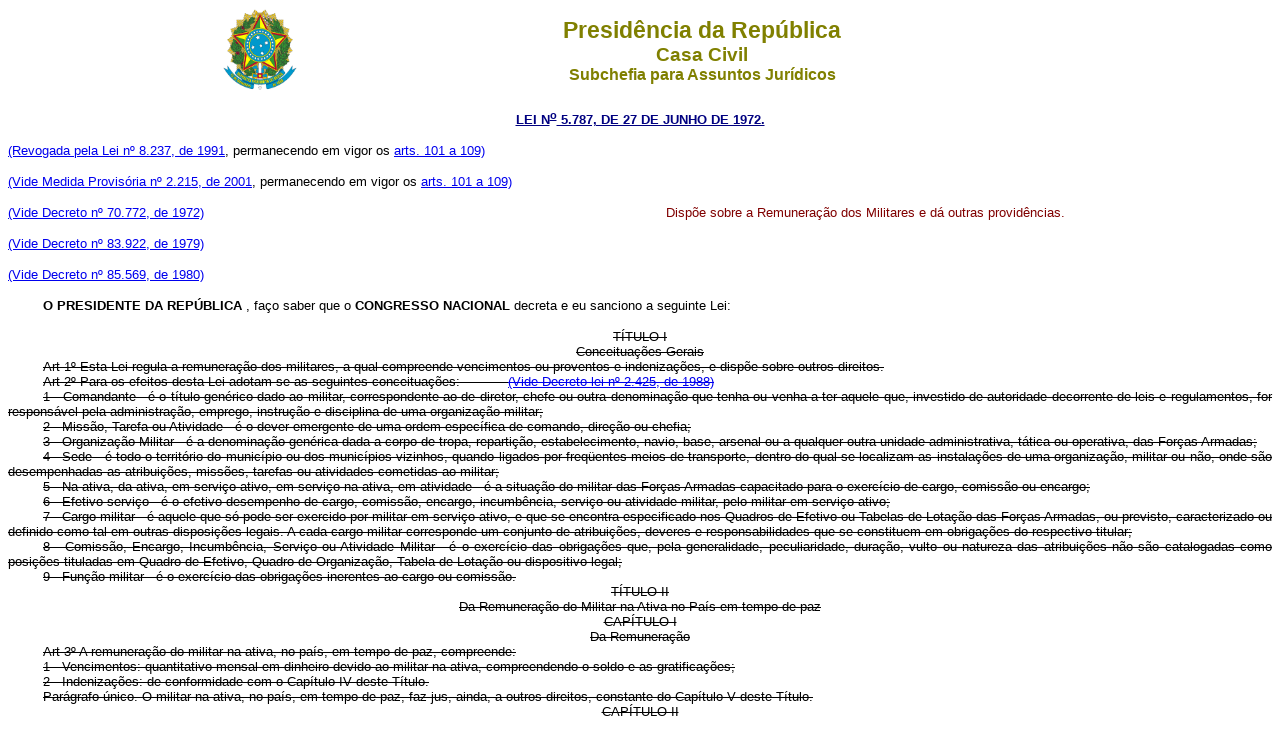

--- FILE ---
content_type: text/html
request_url: https://www.planalto.gov.br/Ccivil_03/LEIS/L5787.htm
body_size: 284211
content:
<html>

<head>
<meta name="GENERATOR" content="Microsoft FrontPage 6.0">
<title>L5787</title>
</head>

<body bgcolor="#FFFFFF">
<div align="center"><center>

<table border="0" cellpadding="0" cellspacing="0" width="70%" height="85">
  <tr>
    <td width="14%" height="85"><p align="center"><img src="../Brastra.gif"
    alt="Brastra.gif (4376 bytes)" width="74" height="82"></td>
    <td width="86%" height="85"><p align="center"><font color="#808000" face="Arial"><strong><big><big>Presid�ncia
    da Rep�blica</big></big><br>
    <big>Casa Civil<br>
    </big>Subchefia para Assuntos Jur�dicos</strong></font></td>
  </tr>
</table>
</center></div>

<p ALIGN="CENTER"><a
href="http://legislacao.planalto.gov.br/legisla/legislacao.nsf/Viw_Identificacao/lei%205.787-1972?OpenDocument"><font
color="#000080" face="Arial"><small><strong>LEI N<sup>o</sup> 5.787, DE 27 DE JUNHO DE
1972.</strong></small></font></a></p>

<table BORDER="0" CELLSPACING="0" CELLPADDING="0" WIDTH="100%">
  <tr>
    <td WIDTH="52%"><font face="Arial" size="2"><a href="L8237.htm#art102">(Revogada pela Lei
    n� 8.237, de 1991</a>, permanecendo em vigor os <a href="#art101">arts. 101 a 109)</a></font><p>
	<font face="Arial" size="2"><a href="../MPV/2215-10.htm#art26">(Vide Medida 
	Provis�ria n� 2.215, de 2001</a>, permanecendo em vigor os <a href="#art101">arts. 101 a 109)</a></font></p>
	<p>
	<font face="Arial" size="2">
	<a href="../decreto/1970-1979/D70772.htm">(Vide Decreto n� 70.772, de 1972)</a></font></p>
	<p>
	<font face="Arial" size="2">
	<a href="http://legislacao.planalto.gov.br/legisla/legislacao.nsf/Viw_Identificacao/DEC%2083.922-1979?OpenDocument">
	(Vide Decreto n� 83.922, de 1979)</a></font></p>
	<p>
	<font face="Arial" size="2">
	<a href="https://legislacao.planalto.gov.br/legisla/legislacao.nsf/viwTodos/FCE0111980B82B19032569FA0064B347?OpenDocument&HIGHLIGHT=1,">(Vide Decreto n� 
	85.569, de 1980)</a></font></p>
	</td>
    <td WIDTH="48%">
	<p align="justify"><font face="Arial" size="2" color="#800000">Disp�e sobre a Remunera��o
    dos Militares e d� outras provid�ncias. </font></td>
  </tr>
</table>
<b>
<p align="justify" style="text-indent: 35px">
<font color="black" face="Arial" size="2">O PRESIDENTE DA
REP�BLICA </font> </b><font color="black" face="Arial" size="2">, fa�o saber que o 
<b>CONGRESSO NACIONAL</b> decreta e eu sanciono a seguinte
Lei: </font></p>
<font color="black"><b>

<p align="center" style="margin-top: 0; margin-bottom: 0"></b><strike><font face="Arial" size="2">
<a name="tituloi"></a>T�TULO I </font>
</strike></font></p>
<font color="black">

<p align="center" style="margin-top: 0; margin-bottom: 0"><strike><font face="Arial" size="2">Conceitua��es Gerais </font>
</strike></font></p>
<font color="black">

<p align="justify" style="text-indent: 35px; margin-top:0; margin-bottom:0">
<span style="font-size: 10.0pt; font-family: Arial,sans-serif; text-decoration:line-through">
<a name="art1"></a></span><strike><font face="Arial" size="2">Art 1� Esta Lei regula a remunera��o dos
militares, a qual compreende vencimentos ou proventos e indeniza��es, e disp�e sobre
outros direitos. </font></strike></font></p>
<font color="black">

<p align="justify" style="text-indent: 35px; margin-top:0; margin-bottom:0">
<span style="font-size: 10.0pt; font-family: Arial,sans-serif; text-decoration:line-through">
<a name="art2"></a></span><strike><font face="Arial" size="2">Art 2� Para os efeitos desta Lei adotam-se as
seguintes conceitua��es: </font><font color="black" face="Arial" size="2">
&nbsp;&nbsp;&nbsp;&nbsp;&nbsp;&nbsp; &nbsp;&nbsp;&nbsp; </font>
<font face="Arial" size="2">
	<a href="../Decreto-Lei/1965-1988/Del2425.htm#art2">(Vide Decreto-lei n� 
	2.425, de 1988)</a></font></strike></font></p>
<font color="black">

<p align="justify" style="text-indent: 35px; margin-top:0; margin-bottom:0"></font><strike><font color="black" face="Arial" size="2">1 - Comandante - � o
t�tulo gen�rico dado ao militar, correspondente ao de diretor, chefe ou outra
denomina��o que tenha ou venha a ter aquele que, investido de autoridade decorrente de
leis e regulamentos, for respons�vel pela administra��o, emprego, instru��o e
disciplina de uma organiza��o militar; </font></strike></p>
<font color="black">

<p align="justify" style="text-indent: 35px; margin-top:0; margin-bottom:0"></font><strike><font color="black" face="Arial" size="2">2 - Miss�o, Tarefa ou
Atividade - � o dever emergente de uma ordem espec�fica de comando, dire��o ou chefia;
</font></strike></p>
<font color="black">

<p align="justify" style="text-indent: 35px; margin-top:0; margin-bottom:0"></font><strike><font color="black" face="Arial" size="2">3 - Organiza��o Militar
- � a denomina��o gen�rica dada a corpo de tropa, reparti��o, estabelecimento,
navio, base, arsenal ou a qualquer outra unidade administrativa, t�tica ou operativa, das
For�as Armadas; </font></strike></p>
<font color="black">

<p align="justify" style="text-indent: 35px; margin-top:0; margin-bottom:0"></font><strike><font color="black" face="Arial" size="2">4 - Sede - � todo o
territ�rio do munic�pio ou dos munic�pios vizinhos, quando ligados por freq�entes
meios de transporte, dentro do qual se localizam as instala��es de uma organiza��o,
militar ou n�o, onde s�o desempenhadas as atribui��es, miss�es, tarefas ou atividades
cometidas ao militar; </font></strike></p>
<font color="black">

<p align="justify" style="text-indent: 35px; margin-top:0; margin-bottom:0"></font><strike><font color="black" face="Arial" size="2">5 - Na ativa, da ativa,
em servi�o ativo, em servi�o na ativa, em atividade - � a situa��o do militar das
For�as Armadas capacitado para o exerc�cio de cargo, comiss�o ou encargo; </font>
</strike></p>
<font color="black">

<p align="justify" style="text-indent: 35px; margin-top:0; margin-bottom:0"></font><strike><font color="black" face="Arial" size="2">6 - Efetivo servi�o - �
o efetivo desempenho de cargo, comiss�o, encargo, incumb�ncia, servi�o ou atividade
militar, pelo militar em servi�o ativo; </font></strike></p>
<font color="black">

<p align="justify" style="text-indent: 35px; margin-top:0; margin-bottom:0"></font><strike><font color="black" face="Arial" size="2">7 - Cargo militar - �
aquele que s� pode ser exercido por militar em servi�o ativo, e que se encontra
especificado nos Quadros de Efetivo ou Tabelas de Lota��o das For�as Armadas, ou
previsto, caracterizado ou definido como tal em outras disposi��es legais. A cada cargo
militar corresponde um conjunto de atribui��es, deveres e responsabilidades que se
constituem em obriga��es do respectivo titular; </font></strike></p>
<font color="black">

<p align="justify" style="text-indent: 35px; margin-top:0; margin-bottom:0"></font><strike><font color="black" face="Arial" size="2">8 - Comiss�o, Encargo,
Incumb�ncia, Servi�o ou Atividade Militar - � o exerc�cio das obriga��es que, pela
generalidade, peculiaridade, dura��o, vulto ou natureza das atribui��es n�o s�o
catalogadas como posi��es tituladas em Quadro de Efetivo, Quadro de Organiza��o,
Tabela de Lota��o ou dispositivo legal; </font></strike></p>
<font color="black">

<p align="justify" style="text-indent: 35px; margin-top:0; margin-bottom:0"></font><strike><font color="black" face="Arial" size="2">9 - Fun��o militar - �
o exerc�cio das obriga��es inerentes ao cargo ou comiss�o. </font></strike></p>
<font color="black">

<p align="center" style="margin-top: 0; margin-bottom: 0"></font><strike><font color="black" face="Arial" size="2">
<a name="tituloii"></a>T�TULO II </font>
</strike></p>
<font color="black">

<p align="center" style="margin-top: 0; margin-bottom: 0"></font><strike><font color="black" face="Arial" size="2">Da Remunera��o do
Militar na Ativa no Pa�s em tempo de paz </font></strike></p>
<font color="black">

<p align="center" style="margin-top: 0; margin-bottom: 0"></font><strike><font color="black" face="Arial" size="2">
<a name="tituloiicapituloi"></a>CAP�TULO I </font>
</strike></p>
<font color="black">

<p align="center" style="margin-top: 0; margin-bottom: 0"></font><strike><font color="black" face="Arial" size="2">Da Remunera��o </font>
</strike></p>
<font color="black">

<p align="justify" style="text-indent: 35px; margin-top:0; margin-bottom:0"></font>
<font color="black">

<span style="font-size: 10.0pt; font-family: Arial,sans-serif; text-decoration:line-through">
<a name="art3"></a></span></font><strike>
<font color="black" face="Arial" size="2">Art 3� A remunera��o
do militar na ativa, no pa�s, em tempo de paz, compreende: </font></strike></p>
<font color="black">

<p align="justify" style="text-indent: 35px; margin-top:0; margin-bottom:0"></font><strike><font color="black" face="Arial" size="2">1 - Vencimentos:
quantitativo mensal em dinheiro devido ao militar na ativa, compreendendo o soldo e as
gratifica��es; </font></strike></p>
<font color="black">

<p align="justify" style="text-indent: 35px; margin-top:0; margin-bottom:0"></font><strike><font color="black" face="Arial" size="2">2 - Indeniza��es: de
conformidade com o Cap�tulo IV deste T�tulo. </font></strike></p>
<font color="black">

<p align="justify" style="text-indent: 35px; margin-top:0; margin-bottom:0"></font><strike><font color="black" face="Arial" size="2">Par�grafo �nico. O
militar na ativa, no pa�s, em tempo de paz, faz jus, ainda, a outros direitos, constante
do Cap�tulo V deste T�tulo. </font></strike></p>
<font color="black">

<p align="center" style="margin-top: 0; margin-bottom: 0"></font><strike><font color="black" face="Arial" size="2">
<a name="tituloiicapituloii"></a>CAP�TULO II </font>
</strike></p>
<font color="black">

<p align="center" style="margin-top: 0; margin-bottom: 0"></font><strike><font color="black" face="Arial" size="2">Do Soldo </font>
</strike></p>
<font color="black">

<p align="justify" style="text-indent: 35px; margin-top:0; margin-bottom:0"></font>
<font color="black">

<span style="font-size: 10.0pt; font-family: Arial,sans-serif; text-decoration:line-through">
<a name="art4"></a></span></font><strike>
<font color="black" face="Arial" size="2">Art 4� Soldo � a parte
b�sica dos vencimentos inerentes ao posto ou � gradua��o do militar da ativa. </font>
</strike></p>
<font color="black">

<p align="justify" style="text-indent: 35px; margin-top:0; margin-bottom:0"></font><strike><font color="black" face="Arial" size="2">Par�grafo �nico. O
soldo do militar � irredut�vel, n�o est� sujeito a penhora, seq�estro ou arresto,
exceto nos casos especificamente previstos em lei. </font></strike></p>
<font color="black">

<p align="justify" style="text-indent: 35px; margin-top:0; margin-bottom:0"></font>
<font color="black">

<span style="font-size: 10.0pt; font-family: Arial,sans-serif; text-decoration:line-through">
<a name="art5"></a></span></font><strike>
<font color="black" face="Arial" size="2">Art 5� O direito do
militar ao soldo tem in�cio na data: </font></strike></p>
<font color="black">

<p align="justify" style="text-indent: 35px; margin-top:0; margin-bottom:0"></font><strike><font color="black" face="Arial" size="2">1 - Do ato de promo��o,
da apresenta��o atendendo convoca��o ou designa��o para o servi�o ativo, para
Oficial; </font></strike></p>
<font color="black">

<p align="justify" style="text-indent: 35px; margin-top:0; margin-bottom:0"></font><strike><font color="black" face="Arial" size="2">2 - Do ato de
designa��o ou declara��o, da apresenta��o atendendo convoca��o para o servi�o
ativo, para Aspirante-a-Oficial ou Guarda Marinha; </font></strike></p>
<font color="black">

<p align="justify" style="text-indent: 35px; margin-top:0; margin-bottom:0"></font><strike><font color="black" face="Arial" size="2">3 - Do ato de nomea��o
ou promo��o, para o Subtenente ou Suboficial; </font></strike></p>
<font color="black">

<p align="justify" style="text-indent: 35px; margin-top:0; margin-bottom:0"></font><strike><font color="black" face="Arial" size="2">4 - Do ato de promo��o,
classifica��o ou engajamento, para as demais pra�as; </font></strike></p>
<font color="black">

<p align="justify" style="text-indent: 35px; margin-top:0; margin-bottom:0"></font><strike><font color="black" face="Arial" size="2">5 - Da incorpora��o �s
For�as Armadas, para os convocados e volunt�rios; </font></strike></p>
<font color="black">

<p align="justify" style="text-indent: 35px; margin-top:0; margin-bottom:0"></font><strike><font color="black" face="Arial" size="2">6 - Da apresenta��o �
organiza��o competente do respectivo Minist�rio, quando da nomea��o inicial para
qualquer posto ou gradua��o das For�as Armadas; </font></strike></p>
<font color="black">

<p align="justify" style="text-indent: 35px; margin-top:0; margin-bottom:0"></font><strike><font color="black" face="Arial" size="2">7 - Do ato da matr�cula,
para os alunos das escolas ou centros de forma��o de oficiais e de pra�as e das escolas
preparat�rias e suas cong�neres. </font></strike></p>
<font color="black">

<p align="justify" style="text-indent: 35px; margin-top:0; margin-bottom:0"></font><strike><font color="black" face="Arial" size="2">Par�grafo �nico. Nos
casos com car�ter retroativo, o soldo ser� devido a partir das datas declaradas nos
respectivos atos. </font></strike></p>
<font color="black">

<p align="justify" style="text-indent: 35px; margin-top:0; margin-bottom:0"></font>
<font color="black">

<span style="font-size: 10.0pt; font-family: Arial,sans-serif; text-decoration:line-through">
<a name="art6"></a></span></font><strike>
<font color="black" face="Arial" size="2">Art 6� Suspende-se,
temporariamente, o direito do militar ao soldo, quando: </font></strike></p>
<font color="black">

<p align="justify" style="text-indent: 35px; margin-top:0; margin-bottom:0"></font><strike><font color="black" face="Arial" size="2">1 - Em licen�a para
tratar de interesse particular; </font></strike></p>
<font color="black">

<p align="justify" style="text-indent: 35px; margin-top:0; margin-bottom:0"></font><strike><font color="black" face="Arial" size="2">
<a name="art6ii"></a>2 - Agregado para exercer
atividades estranhas �s For�as Armadas estiver em exerc�cio de cargo p�blico civil
tempor�rio e n�o eletivo ou em fun��o de natureza civil, inclusive de administra��o
indireta, respeitado o direito de op��o;&nbsp;&nbsp;&nbsp; 
&nbsp;&nbsp;&nbsp;&nbsp;&nbsp;&nbsp; &nbsp;&nbsp;&nbsp;
<a href="../Decreto-Lei/1965-1988/Del1901.htm#art9">(Vide Decreto-lei n� 
	1.901, de 1981)</a></font></strike></p>
<font color="black">

<p align="justify" style="text-indent: 35px; margin-top:0; margin-bottom:0"></font><strike><font color="black" face="Arial" size="2">3 - Na situa��o de
desertor. </font></strike></p>
<font color="black">

<p align="justify" style="text-indent: 35px; margin-top:0; margin-bottom:0"></font>
<font color="black">

<span style="font-size: 10.0pt; font-family: Arial,sans-serif; text-decoration:line-through">
<a name="art7"></a></span></font><strike>
<font color="black" face="Arial" size="2">Art 7� O direito ao
soldo cessa na data em que o militar for desligado da ativa das For�as Armadas por: </font>
</strike></p>
<font color="black">

<p align="justify" style="text-indent: 35px; margin-top:0; margin-bottom:0"></font><strike><font color="black" face="Arial" size="2">1 - Anula��o de
incorpora��o, desincorpora��o, licenciamento ou demiss�o; </font></strike></p>
<font color="black">

<p align="justify" style="text-indent: 35px; margin-top:0; margin-bottom:0"></font><strike><font color="black" face="Arial" size="2">2 - Exclus�o a bem da
disciplina ou perda do posto e patente; </font></strike></p>
<font color="black">

<p align="justify" style="text-indent: 35px; margin-top:0; margin-bottom:0"></font><strike><font color="black" face="Arial" size="2">3 - Transfer�ncia para
reserva remunerada ou reforma; </font></strike></p>
<font color="black">

<p align="justify" style="text-indent: 35px; margin-top:0; margin-bottom:0"></font><strike><font color="black" face="Arial" size="2">4 - Falecimento. </font>
</strike></p>
<font color="black">

<p align="justify" style="text-indent: 35px; margin-top:0; margin-bottom:0"></font><strike><font color="black" face="Arial" size="2">Par�grafo �nico.
Aplica-se o disposto neste artigo ao militar nomeado Ministro do Superior Tribunal
Militar. </font></strike></p>
<font color="black">

<p align="justify" style="text-indent: 35px; margin-top:0; margin-bottom:0"></font>
<font color="black">

<span style="font-size: 10.0pt; font-family: Arial,sans-serif; text-decoration:line-through">
<a name="art8"></a></span></font><strike>
<font color="black" face="Arial" size="2">
Art 8� O militar,
considerado desaparecido ou extraviado em caso de calamidade p�blica, em viagem, no
desempenho de qualquer servi�o ou manobra, ter� o soldo pago aos que teriam direito �
sua pens�o militar. </font></strike></p>
<font color="black">

<p align="justify" style="text-indent: 35px; margin-top:0; margin-bottom:0"></font><strike><font color="black" face="Arial" size="2">� 1� No caso previsto
neste artigo, decorridos 6 (seis) meses, far-se-� habilita��o dos benefici�rios na
forma da lei, cessando o pagamento do soldo. </font></strike></p>
<font color="black">

<p align="justify" style="text-indent: 35px; margin-top:0; margin-bottom:0"></font><strike><font color="black" face="Arial" size="2">� 2� Verificando-se o
reaparecimento do militar, e apuradas as causas de seu afastamento, caber-lhe-�, se for o
caso, o pagamento da diferen�a entre o soldo a que faria jus se tivesse permanecido em
servi�o e a pens�o recebida pelos benefici�rios. </font></strike></p>
<font color="black">

<p align="justify" style="text-indent: 35px; margin-top:0; margin-bottom:0">

<span style="font-size: 10.0pt; font-family: Arial,sans-serif; text-decoration:line-through">
<a name="art9"></a></span></font>
<font color="black" face="Arial" size="2">
<strike>
Art 9� O militar no
exerc�cio de cargo ou comiss�o, cujo desempenho seja privativo do posto ou gradua��o
superior ao seu, percebe o soldo daquele posto ou gradua��o. &nbsp;&nbsp;&nbsp;&nbsp;&nbsp;&nbsp;&nbsp;&nbsp;&nbsp; &nbsp;&nbsp;&nbsp; &nbsp;
<a href="../Decreto-Lei/1965-1988/Del2201.htm#art3">(Revogado pelo Decreto-lei 
n� 2.201, de 1984)</a></strike></font></p>
<font color="black">

<p align="justify" style="text-indent: 35px; margin-top:0; margin-bottom:0"></font><strike><font color="black" face="Arial" size="2">� 1� Quando, na
substitui��o prevista neste artigo, o cargo ou comiss�o for atribu�vel a mais de um
posto ou gradua��o, ao substituto cabe o soldo correspondente ao menor deles. 
&nbsp;&nbsp;&nbsp;&nbsp;&nbsp;&nbsp;&nbsp;&nbsp;&nbsp; &nbsp;&nbsp;&nbsp; &nbsp; <a href="../Decreto-Lei/1965-1988/Del2201.htm#art3">
(Revogado pelo Decreto-lei n� 2.201, de 1984)</a></font></strike></p>
<font color="black">

<p align="justify" style="text-indent: 35px; margin-top:0; margin-bottom:0"></font><strike><font color="black" face="Arial" size="2">� 2� Para os efeitos do
disposto neste artigo, prevalecem os postos e gradua��es, correspondentes aos cargos ou
comiss�es estabelecidas em Quadro de Efetivo, Quadro de Organiza��o, Tabela de
Lota��o ou dispositivo legal. 
&nbsp;&nbsp;&nbsp;&nbsp;&nbsp;&nbsp;&nbsp;&nbsp;&nbsp; &nbsp;&nbsp;&nbsp; &nbsp; <a href="../Decreto-Lei/1965-1988/Del2201.htm#art3">
(Revogado pelo Decreto-lei n� 2.201, de 1984)</a></font></strike></p>
<font color="black">

<p align="justify" style="text-indent: 35px; margin-top:0; margin-bottom:0"></font><strike><font color="black" face="Arial" size="2">� 3� O disposto neste
artigo n�o se aplica �s substitui��es: 
&nbsp;&nbsp;&nbsp;&nbsp;&nbsp;&nbsp;&nbsp;&nbsp;&nbsp; &nbsp;&nbsp;&nbsp;&nbsp; <a href="../Decreto-Lei/1965-1988/Del2201.htm#art3">
(Revogado pelo Decreto-lei n� 2.201, de 1984)</a></font></strike></p>
<font color="black">

<p align="justify" style="text-indent: 35px; margin-top:0; margin-bottom:0"></font><strike><font color="black" face="Arial" size="2">a) Por motivo de f�rias;
&nbsp;&nbsp;&nbsp;&nbsp;&nbsp;&nbsp;&nbsp;&nbsp;&nbsp; &nbsp;&nbsp;&nbsp; &nbsp; <a href="../Decreto-Lei/1965-1988/Del2201.htm#art3">
(Revogado pelo Decreto-lei n� 2.201, de 1984)</a></font></strike></p>
<font color="black">

<p align="justify" style="text-indent: 35px; margin-top:0; margin-bottom:0"></font><strike><font color="black" face="Arial" size="2">b) Por motivo de
n�pcias, luto, dispensas do servi�o ou licen�a para tratamento de sa�de, at� 30
(trinta) dias; 
&nbsp;&nbsp;&nbsp;&nbsp;&nbsp;&nbsp;&nbsp; &nbsp;&nbsp;&nbsp; <a href="../Decreto-Lei/1965-1988/Del2201.htm#art3">
(Revogado pelo Decreto-lei n� 2.201, de 1984)</a></font></strike></p>
<font color="black">

<p align="justify" style="text-indent: 35px; margin-top:0; margin-bottom:0"></font><strike><font color="black" face="Arial" size="2">c) entre oficiais
professores pertencentes ao Magist�rio Militar. 
&nbsp;&nbsp;&nbsp;&nbsp;&nbsp;&nbsp;&nbsp;&nbsp;&nbsp; &nbsp;&nbsp;&nbsp; &nbsp; <a href="../Decreto-Lei/1965-1988/Del2201.htm#art3">
(Revogado pelo Decreto-lei n� 2.201, de 1984)</a></font></strike></p>
<font color="black">

<p align="justify" style="text-indent: 35px; margin-top:0; margin-bottom:0">

<span style="font-size: 10.0pt; font-family: Arial,sans-serif; text-decoration:line-through">
<a name="art10"></a></span></font>
<strike>
<font color="black" face="Arial" size="2">
Art 10. O militar
receber� o soldo do seu posto ou gradua��o quando exercer cargo ou comiss�o
atribu�dos, indistintamente, a 2 (dois) ou mais postos ou gradua��es e possuir qualquer
destes. 
&nbsp;&nbsp;&nbsp;&nbsp;&nbsp;&nbsp;&nbsp;&nbsp;&nbsp; &nbsp;&nbsp;&nbsp;&nbsp; <a href="../Decreto-Lei/1965-1988/Del2201.htm#art3">
(Revogado pelo Decreto-lei n� 2.201, de 1984)</a></font></strike></p>
<font color="black">

<p align="justify" style="text-indent: 35px; margin-top:0; margin-bottom:0"></font>
<font color="black">

<span style="font-size: 10.0pt; font-family: Arial,sans-serif; text-decoration:line-through">
<a name="art11"></a></span></font><strike>
<font color="black" face="Arial" size="2">Art 11. O militar
continuar� com direito ao soldo do seu posto ou gradua��o em todos os casos n�o
previstos nos artigos 6� e 7� desta Lei. </font></strike></p>
<font color="black">

<p align="center" style="margin-top: 0; margin-bottom: 0"></font><strike><font color="black" face="Arial" size="2">
<a name="tituloiicapituloiii"></a>CAP�TULO III </font>
</strike></p>
<font color="black">

<p align="center" style="margin-top: 0; margin-bottom: 0"></font><strike><font color="black" face="Arial" size="2">Das Gratifica��es </font>
</strike></p>
<font color="black">

<p align="center" style="margin-top: 0; margin-bottom: 0"></font><b><strike><font color="black" face="Arial" size="2">
<a name="tituloiicapituloiiisecaoi"></a>SE��O I </font>
</strike></b></p>
<font color="black">

<p align="center" style="margin-top: 0; margin-bottom: 0"></font><b><strike><font color="black" face="Arial" size="2">Disposi��es
Preliminares </font></strike></b></p>
<font color="black">

<p align="justify" style="text-indent: 35px; margin-top:0; margin-bottom:0"></font>
<font color="black">

<span style="font-size: 10.0pt; font-family: Arial,sans-serif; text-decoration:line-through">
<a name="art12"></a></span></font><strike>
<font color="black" face="Arial" size="2">Art 12. Gratifica��es
s�o as partes dos vencimentos atribu�das ao militar como est�mulo por atividades
profissionais e condi��es de desempenho peculiares, bem como pelo tempo da perman�ncia
em servi�o. </font></strike></p>
<font color="black">

<p align="justify" style="text-indent: 35px; margin-top:0; margin-bottom:0"></font>
<font color="black">

<span style="font-size: 10.0pt; font-family: Arial,sans-serif; text-decoration:line-through">
<a name="art13"></a></span></font><strike>
<font color="black" face="Arial" size="2">Art 13. O militar, em
efetivo servi�o, far� jus �s seguintes gratifica��es: </font></strike></p>
<font color="black">

<p align="justify" style="text-indent: 35px; margin-top:0; margin-bottom:0"></font><strike><font color="black" face="Arial" size="2">1 - Gratifica��o de
Tempo de Servi�o; </font></strike></p>
<font color="black">

<p align="justify" style="text-indent: 35px; margin-top:0; margin-bottom:0"></font><strike><font color="black" face="Arial" size="2">2 - Gratifica��o de
Habilita��o Militar; </font></strike></p>
<font color="black">

<p align="justify" style="text-indent: 35px; margin-top:0; margin-bottom:0"></font><strike><font color="black" face="Arial" size="2">3 - Gratifica��o de
Servi�o Ativo; </font></strike></p>
<font color="black">

<p align="justify" style="text-indent: 35px; margin-top:0; margin-bottom:0"></font><strike><font color="black" face="Arial" size="2">4 - Gratifica��o de
Localidade Especial. </font></strike></p>
<font color="black">

<p align="justify" style="text-indent: 35px; margin-top:0; margin-bottom:0"></font>
<font color="black">

<span style="font-size: 10.0pt; font-family: Arial,sans-serif; text-decoration:line-through">
<a name="art14"></a></span></font><strike>
<font color="black" face="Arial" size="2">Art 14. Suspende-se o
pagamento das gratifica��es ao militar: </font></strike></p>
<font color="black">

<p align="justify" style="text-indent: 35px; margin-top:0; margin-bottom:0"></font><strike><font color="black" face="Arial" size="2">1 - Nos casos previstos
no artigo 6� desta Lei; </font></strike></p>
<font color="black">

<p align="justify" style="text-indent: 35px; margin-top:0; margin-bottom:0"></font><strike><font color="black" face="Arial" size="2">2 - No cumprimento de
pena decorrente de senten�a passada em julgado; </font></strike></p>
<font color="black">

<p align="justify" style="text-indent: 35px; margin-top:0; margin-bottom:0"></font><strike><font color="black" face="Arial" size="2">3 - Em lincen�a, por
per�odo superior a 6 (seis) meses cont�nuo, para tratamento de sa�de de pessoa da
fam�lia; </font></strike></p>
<font color="black">

<p align="justify" style="text-indent: 35px; margin-top:0; margin-bottom:0"></font><strike><font color="black" face="Arial" size="2">4 - Que tiver excedido os
prazos legais ou regulamentares de afastamento do servi�o;' </font></strike></p>
<font color="black">

<p align="justify" style="text-indent: 35px; margin-top:0; margin-bottom:0"></font><strike><font color="black" face="Arial" size="2">5 - Afastado do cargo ou
comiss�o, por incapacidade profissional ou moral, nos termos das leis e regulamentos
militares; </font></strike></p>
<font color="black">

<p align="justify" style="text-indent: 35px; margin-top:0; margin-bottom:0"></font><strike><font color="black" face="Arial" size="2">6 - No per�odo de
aus�ncia n�o justificada. </font></strike></p>
<font color="black">

<p align="justify" style="text-indent: 35px; margin-top:0; margin-bottom:0"></font><strike><font color="black" face="Arial" size="2">Par�grafo �nico.
Suspende-se o pagamento da gratifica��o de que trata o item 4 do artigo anterior, ao
militar quando em Licen�a Especial. </font></strike></p>
<font color="black">

<p align="justify" style="text-indent: 35px; margin-top:0; margin-bottom:0"></font>
<font color="black">

<span style="font-size: 10.0pt; font-family: Arial,sans-serif; text-decoration:line-through">
<a name="art15"></a></span></font><strike>
<font color="black" face="Arial" size="2">Art 15. O direito �s
gratifica��es cessa nos casos do artigo 7� desta Lei. </font></strike></p>
<font color="black">

<p align="justify" style="text-indent: 35px; margin-top:0; margin-bottom:0"></font>
<font color="black">

<span style="font-size: 10.0pt; font-family: Arial,sans-serif; text-decoration:line-through">
<a name="art16"></a></span></font><strike>
<font color="black" face="Arial" size="2">Art 16. O militar que,
por senten�a passada em julgado, for absolvido de crime que lhe tenha sido imputado,
ter� direito �s gratifica��es que deixou de receber no per�odo em que esteve afastado
do servi�o � disposi��o da Justi�a. </font></strike></p>
<font color="black">

<p align="justify" style="text-indent: 35px; margin-top:0; margin-bottom:0"></font><strike><font color="black" face="Arial" size="2">Par�grafo �nico. Do
indulto, perd�o, comuta��o ou livramento condicional, n�o decorre direito do militar a
qualquer remunera��o a que tenha deixado de fazer jus por for�a de dispositivo desta
Lei ou de legisla��o espec�fica. </font></strike></p>
<font color="black">

<p align="justify" style="text-indent: 35px; margin-top:0; margin-bottom:0"></font>
<font color="black">

<span style="font-size: 10.0pt; font-family: Arial,sans-serif; text-decoration:line-through">
<a name="art17"></a></span></font><strike>
<font color="black" face="Arial" size="2">Art 17. Aplica-se ao
militar desaparecido ou extraviado, quanto as gratifica��es, o previsto no artigo 8�, e
seus par�grafos. </font></strike></p>
<font color="black">

<p align="justify" style="text-indent: 35px; margin-top:0; margin-bottom:0"></font>
<font color="black">

<span style="font-size: 10.0pt; font-family: Arial,sans-serif; text-decoration:line-through">
<a name="art18"></a></span></font><strike>
<font color="black" face="Arial" size="2">Art 18. Para fins de
concess�o das gratifica��es, tomar-se-� por base o valor do soldo do posto ou
gradua��o que efetivamente possua o militar, ressalvado o previsto no artigo 9� e seus
par�grafos, quando ser� considerado o valor do soldo do posto ou gradua��o
correspondente ao cargo ou comiss�o eventualmente desempenhados. </font>
</strike></p>
<font color="black">

<p align="center" style="margin-top: 0; margin-bottom: 0"></font><b><strike><font color="black" face="Arial" size="2">
<a name="tituloiicapituloiiisecaoii"></a>&nbsp;<a name="titiicapiiisecii"></a>SE��O II </font>
</strike></b></p>
<font color="black">

<p align="center" style="margin-top: 0; margin-bottom: 0"></font><b><strike><font color="black" face="Arial" size="2">Da Gratifica��o de
Tempo de Servi�o </font></strike></b></p>
<font color="black">

<p align="justify" style="text-indent: 35px; margin-top:0; margin-bottom:0"></font>
<font color="black">

<span style="font-size: 10.0pt; font-family: Arial,sans-serif; text-decoration:line-through">
<a name="art19"></a></span></font><strike>
<font color="black" face="Arial" size="2">Art 19. A Gratifica��o
de Tempo de Servi�o � devida por q�inq��nio de tempo de efetivo servi�o prestado. </font>
</strike></p>
<font color="black">

<p align="justify" style="text-indent: 35px; margin-top:0; margin-bottom:0"></font>
<font color="black">

<span style="font-size: 10.0pt; font-family: Arial,sans-serif; text-decoration:line-through">
<a name="art20"></a></span></font><strike>
<font color="black" face="Arial" size="2">Art 20. Ao completar cada
q�inq��nio de tempo de efetivo servi�o, o militar percebe a Gratifica��o de Tempo de
Servi�o, cujo valor � de tantas quotas de 5% (cinco por cento) do soldo do seu posto ou
gradua��o quantos forem os q�inq��nios de tempo de efetivo servi�o. </font>
</strike></p>
<font color="black">

<p align="justify" style="text-indent: 35px; margin-top:0; margin-bottom:0"></font><strike><font color="black" face="Arial" size="2">Par�grafo �nico. O
direito � gratifica��o come�a no dia seguinte em que o militar completar cada
q�inq��nio, computado na forma da legisla��o vigente e reconhecido mediante
publica��o em boletim do �rg�o de pessoal ou da organiza��o militar, conforme a
norma observada em cada Minist�rio Militar. </font></strike></p>
<font color="black">

<p align="center" style="margin-top: 0; margin-bottom: 0"></font><strike><b><font color="black" face="Arial" size="2">
<a name="tituloiicapituloiiisecaoiii"></a>&nbsp;<a name="titiicapiiiseciii"></a>SE��O III <br>
</font></b><font face="Arial" size="2">
<a href="../Decreto-Lei/1965-1988/Del1824.htm#art7">(Extinta pelo Decreto-lei n� 
1.824, de 1980)</a></font></strike></p>
<font color="black">

<p align="center" style="margin-top: 0; margin-bottom: 0"></font><strike><b><font color="black" face="Arial" size="2">Da Gratifica��o de
Habilita��o Militar 
</font></b></strike></p>
<font color="black">

<p align="justify" style="text-indent: 35px; margin-top:0; margin-bottom:0"></font>
<font color="black">

<span style="font-size: 10.0pt; font-family: Arial,sans-serif; text-decoration:line-through">
<a name="art21"></a></span></font><strike>
<font color="black" face="Arial" size="2">Art 21. A Gratifica��o
de Habilita��o Militar e devida pelos Cursos realizados com aproveitamento em qualquer
posto ou gradua��o, com os percentuais a seguir fixados:&nbsp;&nbsp;&nbsp;&nbsp;&nbsp;&nbsp;&nbsp;&nbsp;&nbsp;&nbsp;&nbsp;&nbsp;&nbsp; <a href="#art2">(Vide 
Decreto Lei n� 1.693, de 1979)</a>&nbsp;&nbsp;&nbsp;&nbsp;&nbsp;&nbsp; &nbsp; </font>
<font face="Arial" size="2"><a href="../Decreto-Lei/1965-1988/Del1824.htm#art7">
(Extinta pelo Decreto-lei n� 1.824, de 1980)</a></font></strike></p>
<font color="black">

<p align="justify" style="text-indent: 35px; margin-top:0; margin-bottom:0"></font><font face="Arial" size="2" color="#000000"><strike>1 - 35% (trinta
e cinco por cento): </strike></font><strike><font color="black" face="Arial" size="2">&nbsp;&nbsp;&nbsp;&nbsp;&nbsp;&nbsp;&nbsp;&nbsp;&nbsp;&nbsp;&nbsp;&nbsp; </font><font face="Arial" size="2">
<a href="../Decreto-Lei/1965-1988/Del1824.htm#art7">(Extinta pelo Decreto-lei n� 
1.824, de 1980)</a></font></strike></p>

<p align="justify" style="text-indent: 35px; margin-top:0; margin-bottom:0"><strike><font face="Arial" size="2">- 75%(setenta e cinco por cento);&nbsp;</font><font color="black" face="Arial" size="2">&nbsp;&nbsp;&nbsp;&nbsp;&nbsp;&nbsp;&nbsp;&nbsp;&nbsp; </font>
<font face="Arial" size="2">&nbsp;<a
href="../Decreto-Lei/1965-1988/Del1693.htm#art2">(Reda��o dada pelo Decreto Lei n�
1.693, de 1979)</a>&nbsp;</font><font color="black" face="Arial" size="2">&nbsp;&nbsp;&nbsp;&nbsp;&nbsp;&nbsp;&nbsp;&nbsp; </font>
<font face="Arial" size="2">&nbsp;
<a href="../Decreto-Lei/1965-1988/Del1824.htm#art7">(Extinta pelo Decreto-lei n� 
1.824, de 1980)</a></font></strike></p>
<font color="black">

<p align="justify" style="text-indent: 35px; margin-top:0; margin-bottom:0"></font><strike><font face="Arial" size="2"><a name="curso"></a>
</font><font color="black" face="Arial" size="2">Cursos:
Superior de Guerra Naval da Escola de Comando e Estado-Maior do Ex�rcito; Superior de
Comando e Dire��o de Servi�os da Escola de Comando e Estado-Maior da Aeron�utica; do
Instituto Militar de Engenharia; do Instituto Tecnol�gico de Aeron�utica, de ingresso no
Corpo de Engenheiros e T�cnicos Navais;&nbsp;&nbsp;&nbsp;&nbsp;&nbsp;&nbsp;&nbsp;&nbsp;&nbsp;&nbsp;
<a
href="../Decreto-Lei/1965-1988/Del1693.htm#art2p"> (Inclus�o de curso)</a>&nbsp;&nbsp;&nbsp;&nbsp;&nbsp;&nbsp;&nbsp;&nbsp;&nbsp;&nbsp;&nbsp; &nbsp; </font>
<font face="Arial" size="2"><a href="../Decreto-Lei/1965-1988/Del1824.htm#art7">
(Extinta pelo Decreto-lei n� 1.824, de 1980)</a></font></strike></p>
<font color="black">

<p align="justify" style="text-indent: 35px; margin-top:0; margin-bottom:0"></font><font face="Arial" size="2" color="#000000"><strike>2 - 25% (vinte
e cinco por cento);&nbsp;&nbsp;</strike></font><strike><font color="black" face="Arial" size="2">&nbsp;&nbsp;&nbsp;&nbsp;&nbsp;&nbsp;&nbsp;&nbsp;&nbsp;&nbsp; </font></strike>
<font face="Arial" size="2" color="#000000"><strike>&nbsp;</strike></font><strike><font face="Arial" size="2"><a href="../Decreto-Lei/1965-1988/Del1824.htm#art7">(Extinta pelo Decreto-lei n� 1.824, de 1980)</a></font></strike></p>

<p align="justify" style="text-indent: 35px; margin-top:0; margin-bottom:0"><strike><font face="Arial" size="2">- 55%(cinquenta e cinco por cento);</font><font color="black" face="Arial" size="2">&nbsp;&nbsp;&nbsp;&nbsp;&nbsp;&nbsp;&nbsp;&nbsp;&nbsp;&nbsp;&nbsp; </font>
<font face="Arial" size="2">
<a
href="../Decreto-Lei/1965-1988/Del1693.htm#art2">(Reda��o dada pelo Decreto Lei n�
1.693, de 1979)</a></font><font color="black" face="Arial" size="2">&nbsp;&nbsp;&nbsp;&nbsp;&nbsp;&nbsp; </font>
<font face="Arial" size="2">&nbsp;&nbsp;&nbsp;
<a href="../Decreto-Lei/1965-1988/Del1824.htm#art7">(Extinta pelo Decreto-lei n� 
1.824, de 1980)</a></font></strike></p>
<font color="black">

<p align="justify" style="text-indent: 35px; margin-top:0; margin-bottom:0"></font><strike><font color="black" face="Arial" size="2">
Cursos: de Comando e
Estado-Maior da Escola de Guerra Naval; de Estado-Maior da Escola de Comando e
Estado-Maior da Aeron�utica;&nbsp;&nbsp;&nbsp;&nbsp;&nbsp;&nbsp;&nbsp;&nbsp;&nbsp;&nbsp;&nbsp;&nbsp; &nbsp; </font><font face="Arial" size="2">
<a href="../Decreto-Lei/1965-1988/Del1824.htm#art7">(Extinta pelo Decreto-lei n� 
1.824, de 1980)</a></font></strike></p>
<font color="black">

<p align="justify" style="text-indent: 35px; margin-top:0; margin-bottom:0"></font><font face="Arial" size="2" color="#000000"><strike>3 - 20% (vinte
por cento):</strike></font><strike><font color="black" face="Arial" size="2">&nbsp;&nbsp;&nbsp;&nbsp;&nbsp;&nbsp;&nbsp;&nbsp;&nbsp;&nbsp;&nbsp; </font></strike>
<font face="Arial" size="2" color="#000000"><strike>&nbsp; </strike></font><strike><font face="Arial" size="2">
<a href="../Decreto-Lei/1965-1988/Del1824.htm#art7">(Extinta pelo Decreto-lei n� 
1.824, de 1980)</a></font></strike></p>

<p align="justify" style="text-indent: 35px; margin-top:0; margin-bottom:0"><strike><font face="Arial" size="2">- 45%(quarenta e cinco por cento);</font><font color="black" face="Arial" size="2">&nbsp;&nbsp;&nbsp;&nbsp;&nbsp;&nbsp;&nbsp;&nbsp;&nbsp;&nbsp;&nbsp;&nbsp; </font>
<font face="Arial" size="2">&nbsp; <a
href="../Decreto-Lei/1965-1988/Del1693.htm#art2">(Reda��o dada pelo Decreto Lei n�
1.693, de 1979)</a> </font><font color="black" face="Arial" size="2">&nbsp;&nbsp;&nbsp;&nbsp;&nbsp;&nbsp;&nbsp;&nbsp;&nbsp; </font>
<font face="Arial" size="2">&nbsp;<a href="../Decreto-Lei/1965-1988/Del1824.htm#art7">(Extinta pelo Decreto-lei n� 
1.824, de 1980)</a></font></strike></p>
<font color="black">

<p align="justify" style="text-indent: 35px; margin-top:0; margin-bottom:0"></font><strike><font color="black" face="Arial" size="2">Cursos: de
Aperfei�oamento de Oficiais, de Assuntos B�sicos da Escola de Guerra Naval, ou
equivalentes; de Aperfei�oamento de Sargentos;&nbsp;&nbsp;&nbsp;&nbsp;&nbsp;&nbsp;&nbsp;&nbsp;&nbsp;&nbsp;&nbsp; &nbsp; </font>
<font face="Arial" size="2"><a href="../Decreto-Lei/1965-1988/Del1824.htm#art7">
(Extinta pelo Decreto-lei n� 1.824, de 1980)</a></font></strike></p>
<font color="black">

<p align="justify" style="text-indent: 35px; margin-top:0; margin-bottom:0"></font><font face="Arial" size="2" color="#000000"><strike>4 - 15% (quinze
por cento): Cursos de Especializa��o de Oficiais e Sargentos ou equivalentes;&nbsp;</strike></font><strike><font color="black" face="Arial" size="2">&nbsp;&nbsp;&nbsp;&nbsp;&nbsp;&nbsp;&nbsp;&nbsp;&nbsp;&nbsp;&nbsp;&nbsp; </font></strike>
<font face="Arial" size="2" color="#000000"><strike>&nbsp; </strike></font>
<strike><font face="Arial" size="2">
<a href="../Decreto-Lei/1965-1988/Del1824.htm#art7">(Extinta pelo Decreto-lei n� 
1.824, de 1980)</a></font></strike></p>

<p align="justify" style="text-indent: 35px; margin-top:0; margin-bottom:0"><strike><font face="Arial" size="2">- 35%(trinta e cinco por cento);&nbsp; </font><font color="black" face="Arial" size="2">&nbsp;&nbsp;&nbsp;&nbsp;&nbsp;&nbsp;&nbsp;&nbsp;&nbsp;&nbsp;&nbsp;&nbsp; </font>
<font face="Arial" size="2">
<a
href="../Decreto-Lei/1965-1988/Del1693.htm#art2">(Reda��o dada pelo Decreto Lei n�
1.693, de 1979)</a>&nbsp;</font><font color="black" face="Arial" size="2">&nbsp;&nbsp;&nbsp;&nbsp;&nbsp;&nbsp; </font>
<font face="Arial" size="2">&nbsp;
<a href="../Decreto-Lei/1965-1988/Del1824.htm#art7">(Extinta pelo Decreto-lei n� 
1.824, de 1980)</a></font></strike></p>
<font color="black">

<p align="justify" style="text-indent: 35px; margin-top:0; margin-bottom:0"></font><font face="Arial" size="2" color="#000000"><strike>5 - 10% (dez
por cento):&nbsp;&nbsp;</strike></font><strike><font color="black" face="Arial" size="2">&nbsp;&nbsp;&nbsp;&nbsp;&nbsp;&nbsp; </font></strike>
<font face="Arial" size="2" color="#000000"><strike>&nbsp; </strike></font><strike>
<font face="Arial" size="2"><a href="../Decreto-Lei/1965-1988/Del1824.htm#art7">
(Extinta pelo Decreto-lei n� 1.824, de 1980)</a></font></strike></p>

<p align="justify" style="text-indent: 35px; margin-top:0; margin-bottom:0"><strike><font face="Arial" size="2">- 25%(vinte e cinco por cento);&nbsp;&nbsp;&nbsp;&nbsp; </font><font color="black" face="Arial" size="2">&nbsp;&nbsp;&nbsp;&nbsp;&nbsp;&nbsp; </font>
<font face="Arial" size="2">&nbsp;<a
href="../Decreto-Lei/1965-1988/Del1693.htm#art2">(Reda��o dada pelo Decreto Lei n�
1.693, de 1979)</a>&nbsp;&nbsp;</font><font color="black" face="Arial" size="2">&nbsp;&nbsp;&nbsp;&nbsp;&nbsp;&nbsp; </font>
<font face="Arial" size="2">&nbsp;
<a href="../Decreto-Lei/1965-1988/Del1824.htm#art7">(Extinta pelo Decreto-lei n� 
1.824, de 1980)</a></font></strike></p>
<font color="black">

<p align="justify" style="text-indent: 35px; margin-top:0; margin-bottom:0"></font><strike><font color="black" face="Arial" size="2">Cursos de Forma��o de
Oficiais e Sargentos;&nbsp;&nbsp;&nbsp;&nbsp;&nbsp;&nbsp;&nbsp;&nbsp;&nbsp;&nbsp; </font><font face="Arial" size="2">
<a href="../Decreto-Lei/1965-1988/Del1824.htm#art7">(Extinta pelo Decreto-lei n� 
1.824, de 1980)</a></font></strike></p>
<font color="black">

<p align="justify" style="text-indent: 35px; margin-top:0; margin-bottom:0"></font><font face="Arial" size="2" color="#000000"><strike>6 - 10% (dez
por cento):&nbsp;</strike></font><strike><font color="black" face="Arial" size="2">&nbsp;&nbsp;&nbsp;&nbsp;&nbsp;&nbsp; </font></strike>
<font face="Arial" size="2" color="#000000"><strike>&nbsp;&nbsp; </strike></font><strike>
<font face="Arial" size="2"><a href="../Decreto-Lei/1965-1988/Del1824.htm#art7">
(Extinta pelo Decreto-lei n� 1.824, de 1980)</a></font></strike></p>

<p align="justify" style="text-indent: 35px; margin-top:0; margin-bottom:0"><strike><font face="Arial" size="2">- 20%(vinte por cento).&nbsp;</font><font color="black" face="Arial" size="2">&nbsp;&nbsp;&nbsp;&nbsp;&nbsp;&nbsp;&nbsp;&nbsp;&nbsp;&nbsp;&nbsp; </font>
<font face="Arial" size="2">&nbsp;<a
href="../Decreto-Lei/1965-1988/Del1693.htm#art2">(Reda��o dada pelo Decreto Lei n�
1.693, de 1979)</a>&nbsp;&nbsp;&nbsp;</font><font color="black" face="Arial" size="2">&nbsp;&nbsp;&nbsp;&nbsp;&nbsp;&nbsp; </font>
<font face="Arial" size="2">&nbsp;<a href="../Decreto-Lei/1965-1988/Del1824.htm#art7">(Extinta pelo Decreto-lei n� 
1.824, de 1980)</a></font></strike></p>
<font color="black">

<p align="justify" style="text-indent: 35px; margin-top:0; margin-bottom:0"></font><strike><font color="black" face="Arial" size="2">Cursos de
Especializa��o de pra�as de gradua��o inferior a Terceiro-Sargento.&nbsp;&nbsp;&nbsp;&nbsp;&nbsp;&nbsp;&nbsp; &nbsp;&nbsp; </font>
<font face="Arial" size="2"><a href="../Decreto-Lei/1965-1988/Del1824.htm#art7">
(Extinta pelo Decreto-lei n� 1.824, de 1980)</a></font></strike></p>
<font color="black">

<p align="justify" style="text-indent: 35px; margin-top:0; margin-bottom:0"></font><strike><font color="black" face="Arial" size="2">� 1� A equival�ncia
dos cursos referidos neste artigo ser� estabelecida pelos Ministros, no �mbito dos
respectivos Minist�rios Militares.&nbsp;&nbsp;&nbsp;&nbsp;&nbsp;&nbsp;&nbsp;&nbsp; &nbsp;&nbsp; </font>
<font face="Arial" size="2"><a href="../Decreto-Lei/1965-1988/Del1824.htm#art7">
(Extinta pelo Decreto-lei n� 1.824, de 1980)</a></font></strike></p>
<font color="black">

<p align="justify" style="text-indent: 35px; margin-top:0; margin-bottom:0"></font><strike><font color="black" face="Arial" size="2">� 2� Somente cursos de
extens�o, com dura��o igual ou superior a 6 (seis) meses, realizados no Pa�s ou no
Exterior, s�o computados para os efeitos deste artigo.&nbsp;&nbsp;&nbsp;&nbsp;&nbsp;&nbsp;&nbsp; &nbsp;&nbsp; </font>
<font face="Arial" size="2"><a href="../Decreto-Lei/1965-1988/Del1824.htm#art7">
(Extinta pelo Decreto-lei n� 1.824, de 1980)</a></font></strike></p>
<font color="black">

<p align="justify" style="text-indent: 35px; margin-top:0; margin-bottom:0"></font><strike><font color="black" face="Arial" size="2">� 3� Ao militar que
possuir mais de 1 (um) curso, somente ser� atribu�da a gratifica��o de maior valor
percentual.&nbsp;&nbsp;&nbsp;&nbsp;&nbsp;&nbsp;&nbsp;&nbsp; &nbsp; </font><font face="Arial" size="2">
<a href="../Decreto-Lei/1965-1988/Del1824.htm#art7">(Extinta pelo Decreto-lei n� 
1.824, de 1980)</a></font></strike></p>
<font color="black">

<p align="justify" style="text-indent: 35px; margin-top:0; margin-bottom:0"></font><strike><font color="black" face="Arial" size="2">� 4� A gratifica��o
estabelecida neste artigo � devida a partir da data de conclus�o do respectivo curso.&nbsp;&nbsp;&nbsp;&nbsp;&nbsp;&nbsp;&nbsp; &nbsp;&nbsp; </font>
<font face="Arial" size="2"><a href="../Decreto-Lei/1965-1988/Del1824.htm#art7">
(Extinta pelo Decreto-lei n� 1.824, de 1980)</a></font></strike></p>
<font color="black">

<p align="center" style="margin-top: 0; margin-bottom: 0"></font><b><strike><font color="black" face="Arial" size="2">
<a name="tituloiicapituloiiisecaoiv"></a>&nbsp;<a name="titiicapiiiseciv"></a>SE��O IV </font>
</strike></b></p>
<font color="black">

<p align="center" style="margin-top: 0; margin-bottom: 0"></font><b><strike><font color="black" face="Arial" size="2">Da Gratifica��o de
Servi�o Ativo </font></strike></b></p>
<font color="black">

<p align="justify" style="text-indent: 35px; margin-top:0; margin-bottom:0"></font>
<font color="black">

<span style="font-size: 10.0pt; font-family: Arial,sans-serif; text-decoration:line-through">
<a name="art22"></a></span></font><strike>
<font color="black" face="Arial" size="2">Art 22. A Gratifica��o
de Servi�o Ativo � devida ao militar pelo desempenho de atividades espec�ficas de seu
Corpo, Quadro, Arma ou Servi�o em uma das situa��es definidas nos artigos 23, 24 e 25,
desta Lei. </font></strike></p>
<font color="black">

<p align="justify" style="text-indent: 35px; margin-top:0; margin-bottom:0"></font><strike><font color="black" face="Arial" size="2">Par�grafo �nico. A
gratifica��o de que trata este artigo compreende 3 (tr�s) tipos: 1, 2 e 3. </font>
</strike></p>
<font color="black">

<p align="justify" style="text-indent: 35px; margin-top:0; margin-bottom:0"></font>
<font color="black">

<span style="font-size: 10.0pt; font-family: Arial,sans-serif; text-decoration:line-through">
<a name="art23"></a></span></font><strike>
<font color="black" face="Arial" size="2">Art 23. A Gratifica��o
de Servi�o Ativo - Tipo 1 � devida pelo efetivo desempenho de atividade espec�fica de
Estado-Maior ou de Engenheiro Naval, Militar ou da Aeron�utica, ao militar com o
respectivo curso. </font></strike></p>
<font color="black">

<p align="justify" style="text-indent: 35px; margin-top:0; margin-bottom:0"></font>
<font color="black">

<span style="font-size: 10.0pt; font-family: Arial,sans-serif; text-decoration:line-through">
<a name="art24"></a></span></font><strike>
<font color="black" face="Arial" size="2">Art 24. A Gratifica��o
de Servi�o Ativo - Tipo 2 � devida ao militar que serve em unidade de tropa de sua
for�a singular, em navio de guerra e, excepcionalmente, em navio mercante. </font>
</strike></p>
<font color="black">

<p align="justify" style="text-indent: 35px; margin-top:0; margin-bottom:0"></font><strike><font color="black" face="Arial" size="2">Par�grafo �nico.
Percebe, tamb�m esta gratifica��o: </font></strike></p>
<font color="black">

<p align="justify" style="text-indent: 35px; margin-top:0; margin-bottom:0"></font><strike><font color="black" face="Arial" size="2">a) O militar que, nas
For�as Armadas, participar de trabalhos de campo ligados a constru��o de estradas e
obras p�blicas, mapeamento e levantamento cartogr�fico, hidrogr�fico, oceanogr�fico,
manuten��o de far�is e balizamento, constru��o, manuten��o e opera��o de
aer�dromos e instala��es da rede de prote��o ao v�o; </font></strike></p>
<font color="black">

<p align="justify" style="text-indent: 35px; margin-top:0; margin-bottom:0"></font><strike><font color="black" face="Arial" size="2">b) O militar em atividade
espec�fica de ensino ou instru��o em estabelecimento de ensino ou de instru��o
militares. </font></strike></p>
<font color="black">

<p align="justify" style="text-indent: 35px; margin-top:0; margin-bottom:0"></font>
<font color="black">

<span style="font-size: 10.0pt; font-family: Arial,sans-serif; text-decoration:line-through">
<a name="art25"></a></span></font><strike>
<font color="black" face="Arial" size="2">Art 25 A Gratifica��o
de Servi�o Ativo - Tipo 3 � devida pelo efetivo desempenho de atividades n�o
enquadradas nos artigos 23 e 24 desta Lei. </font></strike></p>
<font color="black">

<p align="justify" style="text-indent: 35px; margin-top:0; margin-bottom:0"></font>
<font color="black">

<span style="font-size: 10.0pt; font-family: Arial,sans-serif; text-decoration:line-through">
<a name="art26"></a></span></font><strike>
<font color="black" face="Arial" size="2">Art 26. Ao militar que se
enquadrar, simultaneamente em mais de uma das situa��es referidas nos artigos 23, 24 e
25, somente � atribu�do o tipo de gratifica��o de maior valor percentual. </font>
</strike></p>
<font color="black">

<p align="justify" style="text-indent: 35px; margin-top:0; margin-bottom:0"></font>
<font color="black">

<span style="font-size: 10.0pt; font-family: Arial,sans-serif; text-decoration:line-through">
<a name="art27"></a></span></font><strike>
<font color="black" face="Arial" size="2">
Art 27. Os valores
percentuais das gratifica��es referidas nos artigos 23, 24 e 25 ser�o reguladas pelo
Poder Executivo, em decreto comum �s For�as Armadas.&nbsp;&nbsp;&nbsp;&nbsp;&nbsp;&nbsp;&nbsp;&nbsp;&nbsp;&nbsp;&nbsp;&nbsp;&nbsp;&nbsp;&nbsp;&nbsp;
<a href="../decreto/1970-1979/D75873.htm#art1">(Vide Decreto n� 75.873, de 1975)</a>&nbsp;&nbsp;&nbsp;&nbsp;&nbsp;&nbsp;&nbsp;&nbsp;&nbsp;&nbsp;&nbsp;&nbsp;&nbsp;&nbsp;&nbsp;&nbsp;&nbsp;
<a href="../decreto/1970-1979/D70771.htm#art1">(Vide Decreto n� 70.771, de 1972)</a></font></strike></p>
<font color="black">

<p align="center" style="margin-top: 0; margin-bottom: 0"></font><b><strike><font color="black" face="Arial" size="2">
<a name="tituloiicapituloiiisecaov"></a>&nbsp;<a name="titiicapiiisecv"></a>SE��O V </font>
</strike></b></p>
<font color="black">

<p align="center" style="margin-top: 0; margin-bottom: 0"></font><b><strike><font color="black" face="Arial" size="2">Da Gratifica��o de
Localidade Especial </font></strike></b></p>
<font color="black">

<p align="justify" style="text-indent: 35px; margin-top:0; margin-bottom:0"></font>
<font color="black">

<span style="font-size: 10.0pt; font-family: Arial,sans-serif; text-decoration:line-through">
<a name="art28"></a></span></font><strike>
<font color="black" face="Arial" size="2">
Art 28. A Gratifica��o
de Localidade Especial � devida ao militar que servir em regi�es in�spitas, seja pelas
condi��es prec�rias de vida, seja pela insalubridade.&nbsp;&nbsp;&nbsp;&nbsp;&nbsp;&nbsp;&nbsp; </font><font face="Arial" size="2">
&nbsp;&nbsp; <a href="../Decreto-Lei/1965-1988/Del1901.htm#art21">(Revogado pelo 
Decreto-lei n� 1.901, de 1981)</a></font></strike></p>
<font color="black">

<p align="justify" style="text-indent: 35px; margin-top:0; margin-bottom:0"></font>
<font color="black">

<span style="font-size: 10.0pt; font-family: Arial,sans-serif; text-decoration:line-through">
<a name="art29"></a></span></font><strike>
<font color="black" face="Arial" size="2">
Art 29. A Gratifica��o
de Localidade Especial ter� valores correspondentes �s Categorias em que ser�o
classificadas as regi�es consideradas localidades especiais, de acordo com a varia��o
das condi��es de vida e de salubridade. </font><font face="Arial" size="2">
&nbsp;</font><font color="black" face="Arial" size="2">&nbsp;&nbsp;&nbsp;&nbsp;&nbsp;&nbsp; </font>
<font face="Arial" size="2">
&nbsp; <a href="../Decreto-Lei/1965-1988/Del1901.htm#art21">(Revogado pelo 
Decreto-lei n� 1.901, de 1981)</a></font></strike></p>
<font color="black">

<p align="justify" style="text-indent: 35px; margin-top:0; margin-bottom:0"></font>
<font color="black">

<span style="font-size: 10.0pt; font-family: Arial,sans-serif; text-decoration:line-through">
<a name="art30"></a></span></font><strike>
<font color="black" face="Arial" size="2">
Art 30. O Poder
Executivo, em decreto comum �s For�as Armadas, regular� o disposto no artigo anterior. </font><font face="Arial" size="2">
&nbsp;</font><font color="black" face="Arial" size="2">&nbsp;&nbsp;&nbsp;&nbsp;&nbsp;&nbsp; </font>
<font face="Arial" size="2">
&nbsp; <a href="../Decreto-Lei/1965-1988/Del1901.htm#art21">(Revogado pelo 
Decreto-lei n� 1.901, de 1981)</a> </font>
</strike></p>
<font color="black">

<p align="justify" style="text-indent: 35px; margin-top:0; margin-bottom:0"></font>
<font color="black">

<span style="font-size: 10.0pt; font-family: Arial,sans-serif; text-decoration:line-through">
<a name="art31"></a></span></font><strike>
<font color="black" face="Arial" size="2">
Art 31. O direito �
percep��o da Gratifica��o de Localidade Especial come�a no dia da chegada do militar
� localidade especial e termina na data de sua partida.</font><font face="Arial" size="2">&nbsp;</font><font color="black" face="Arial" size="2">&nbsp;&nbsp;&nbsp;&nbsp;&nbsp;&nbsp; </font>
<font face="Arial" size="2">&nbsp;
<a href="../Decreto-Lei/1965-1988/Del1901.htm#art21">(Revogado pelo Decreto-lei 
n� 1.901, de 1981)</a></font><font color="black" face="Arial" size="2"> </font></strike></p>
<font color="black">

<p align="justify" style="text-indent: 35px; margin-top:0; margin-bottom:0"></font>
<font color="black">

<span style="font-size: 10.0pt; font-family: Arial,sans-serif; text-decoration:line-through">
<a name="art32"></a></span></font><strike>
<font color="black" face="Arial" size="2">
Art 32. � assegurado o
direito do militar � Gratifica��o de Localidade Especial nos seus afastamentos de sua
organiza��o militar por motivo de servi�o, f�rias, luto, n�pcias, dispensa do
servi�o, hospitaliza��o ou licen�a por motivo de acidente em servi�o ou de mol�stia
adquirida em conseq��ncia da inospitalidade da regi�o. </font><font face="Arial" size="2">
&nbsp;</font><font color="black" face="Arial" size="2">&nbsp;&nbsp;&nbsp;&nbsp;&nbsp;&nbsp; </font>
<font face="Arial" size="2">
&nbsp; <a href="../Decreto-Lei/1965-1988/Del1901.htm#art21">(Revogado pelo 
Decreto-lei n� 1.901, de 1981)</a></font></strike></p>
<font color="black">

<p align="center" style="margin-top: 0; margin-bottom: 0"></font><strike><font color="black" face="Arial" size="2">
<a name="tituloiicapituloiv"></a>CAP�TULO IV </font>
</strike></p>
<font color="black">

<p align="center" style="margin-top: 0; margin-bottom: 0"></font><strike><font color="black" face="Arial" size="2">Das Indeniza��es </font>
</strike></p>
<font color="black">

<p align="center" style="margin-top: 0; margin-bottom: 0"></font><b><strike><font color="black" face="Arial" size="2">
<a name="tituloiicapituloivsecaoi"></a>SE��O I </font>
</strike></b></p>
<font color="black">

<p align="center" style="margin-top: 0; margin-bottom: 0"></font><b><strike><font color="black" face="Arial" size="2">Disposi��es
Preliminares </font></strike></b></p>
<font color="black">

<p align="justify" style="text-indent: 35px; margin-top:0; margin-bottom:0"></font>
<font color="black">

<span style="font-size: 10.0pt; font-family: Arial,sans-serif; text-decoration:line-through">
<a name="art33"></a></span></font><strike>
<font color="black" face="Arial" size="2">Art 33. Indeniza��o �
o quantitativo em dinheiro, isento de qualquer tributa��o, devido ao militar para
ressarcimento de despesas impostas pelo exerc�cio de sua atividade, bem como para
compensar os desgastes org�nicos de que trata o artigo 63 desta Lei. </font>
</strike></p>
<font color="black">

<p align="justify" style="text-indent: 35px; margin-top:0; margin-bottom:0"></font><strike><font color="black" face="Arial" size="2">Par�grafo �nico. As
indeniza��es compreendem: </font></strike></p>
<font color="black">

<p align="justify" style="text-indent: 35px; margin-top:0; margin-bottom:0"></font><strike><font color="black" face="Arial" size="2">a) Di�rias; </font>
</strike></p>
<font color="black">

<p align="justify" style="text-indent: 35px; margin-top:0; margin-bottom:0"></font><strike><font color="black" face="Arial" size="2">b) Ajuda de Custo; </font>
</strike></p>
<font color="black">

<p align="justify" style="text-indent: 35px; margin-top:0; margin-bottom:0"></font><strike><font color="black" face="Arial" size="2">c) Transporte; </font>
</strike></p>
<font color="black">

<p align="justify" style="text-indent: 35px; margin-top:0; margin-bottom:0"></font><strike><font color="black" face="Arial" size="2">d) Representa��o; </font>
</strike></p>
<font color="black">

<p align="justify" style="text-indent: 35px; margin-top:0; margin-bottom:0"></font><strike><font color="black" face="Arial" size="2">e) Moradia; </font>
</strike></p>
<font color="black">

<p align="justify" style="text-indent: 35px; margin-top:0; margin-bottom:0"></font><strike><font color="black" face="Arial" size="2">f) Compensa��o
Org�nica. </font></strike></p>
<font color="black">

<p align="justify" style="text-indent: 35px; margin-top:0; margin-bottom:0"></font>
<font color="black">

<span style="font-size: 10.0pt; font-family: Arial,sans-serif; text-decoration:line-through">
<a name="art34"></a></span></font><strike>
<font color="black" face="Arial" size="2">Art 34. Aplica-se ao
militar desaparecido ou extraviado, quanto �s indeniza��es, o previsto no artigo 8� e
seus par�grafos. </font></strike></p>
<font color="black">

<p align="center" style="margin-top: 0; margin-bottom: 0"></font><b><strike><font color="black" face="Arial" size="2">
<a name="tituloiicapituloivsecaoii"></a>&nbsp;<a name="titiicapivsecii"></a>SE��O II </font>
</strike></b></p>
<font color="black">

<p align="center" style="margin-top: 0; margin-bottom: 0"></font><b><strike><font color="black" face="Arial" size="2">Das Di�rias </font>
</strike></b></p>
<font color="black">

<p align="justify" style="text-indent: 35px; margin-top:0; margin-bottom:0"></font>
<font color="black">

<span style="font-size: 10.0pt; font-family: Arial,sans-serif; text-decoration:line-through">
<a name="art35"></a></span></font><strike>
<font color="black" face="Arial" size="2">Art 35. Di�rias s�o
indeniza��es destinadas a atender �s despesas extraordin�rias de alimenta��o e de
pousada e s�o devidas ao militar durante seu afastamento de sua sede por motivo de
servi�o. </font></strike></p>
<font color="black">

<p align="justify" style="text-indent: 35px; margin-top:0; margin-bottom:0"></font>
<font color="black">

<span style="font-size: 10.0pt; font-family: Arial,sans-serif; text-decoration:line-through">
<a name="art36"></a></span></font><strike>
<font color="black" face="Arial" size="2">Art 36. As di�rias
compreendem a Di�ria de Alimenta��o e a Di�ria de Pousada.&nbsp;&nbsp;&nbsp;&nbsp;&nbsp;&nbsp;&nbsp;&nbsp;&nbsp;&nbsp;&nbsp;&nbsp;&nbsp;
<a href="../Decreto-Lei/1965-1988/Del1901.htm#art4">(Vide Decreto-lei n� 1.901, 
de 1981)</a></font></strike></p>
<font color="black">

<p align="justify" style="text-indent: 35px; margin-top:0; margin-bottom:0"></font><strike><font color="black" face="Arial" size="2">
<a name="art36p"></a>Par�grafo �nico. A
Di�ria de Alimenta��o � devida, inclusive nos dias de partida e de chegada. </font>
</strike></p>
<font color="black">

<p align="justify" style="text-indent: 35px; margin-top:0; margin-bottom:0"></font>
<font color="black">

<span style="font-size: 10.0pt; font-family: Arial,sans-serif; text-decoration:line-through">
<a name="art37"></a></span></font><strike>
<font color="black" face="Arial" size="2">Art 37. O valor da
Di�ria de Alimenta��o ser� regulado pelo Poder Executivo, em decreto comum �s For�as
Armadas. </font></strike></p>
<font color="black">

<p align="justify" style="text-indent: 35px; margin-top:0; margin-bottom:0"></font><strike><font color="black" face="Arial" size="2">Par�grafo �nico. O
valor da Di�ria de Pousada � igual ao valor atribu�do � Di�ria de Alimenta��o. </font>
</strike></p>
<font color="black">

<p align="justify" style="text-indent: 35px; margin-top:0; margin-bottom:0"></font>
<font color="black">

<span style="font-size: 10.0pt; font-family: Arial,sans-serif; text-decoration:line-through">
<a name="art38"></a></span></font><strike>
<font color="black" face="Arial" size="2">Art 38. Compete ao
Comandante da organiza��o militar providenciar o pagamento das di�rias a que fizer jus
o militar e, sempre que for julgado necess�rio, deve efetu�-lo adiantadamente, para
ajuste de contas quando do pagamento da remunera��o que se verificar ap�s o regresso �
organiza��o militar, condicionando-se o adiantamento � exist�ncia dos recursos
or�ament�rios pr�prios nos �rg�os competentes. </font></strike></p>
<font color="black">

<p align="justify" style="text-indent: 35px; margin-top:0; margin-bottom:0"></font>
<font color="black">

<span style="font-size: 10.0pt; font-family: Arial,sans-serif; text-decoration:line-through">
<a name="art39"></a></span></font><strike>
<font color="black" face="Arial" size="2">Art 39. N�o ser�o
atribu�das di�rias ao militar: </font></strike></p>
<font color="black">

<p align="justify" style="text-indent: 35px; margin-top:0; margin-bottom:0"></font><strike><font color="black" face="Arial" size="2">1 - Quando as despesas
com alimenta��o e pousada forem asseguradas; </font></strike></p>
<font color="black">

<p align="justify" style="text-indent: 35px; margin-top:0; margin-bottom:0"></font><strike><font color="black" face="Arial" size="2">2 - Nos dias de viagem,
quando no custo da passagem estiverem compreendidas a alimenta��o ou a pousada ou ambas;
</font></strike></p>
<font color="black">

<p align="justify" style="text-indent: 35px; margin-top:0; margin-bottom:0"></font><strike><font color="black" face="Arial" size="2">3 - Cumulativamente com a
Ajuda de Custo, exceto nos dias de viagem em que a alimenta��o ou a pousada ou ambas,
n�o estejam compreendidas no custo das passagens, devendo neste caso ser computado
somente o prazo estipulado para o meio de transporte efetivamente requisitado; </font>
</strike></p>
<font color="black">

<p align="justify" style="text-indent: 35px; margin-top:0; margin-bottom:0"></font><strike><font color="black" face="Arial" size="2">4 - Durante o afastamento
da sede por menos de 8 (oito) horas consecutivas. </font></strike></p>
<font color="black">

<p align="justify" style="text-indent: 35px; margin-top:0; margin-bottom:0"></font>
<font color="black">

<span style="font-size: 10.0pt; font-family: Arial,sans-serif; text-decoration:line-through">
<a name="art40"></a></span></font><strike>
<font color="black" face="Arial" size="2">Art 40. No caso de
falecimento do MiIitar, seus herdeiros n�o restituir�o as di�rias que ele haja
recebido, adiantadamente, segundo o artigo 38 desta Lei. </font></strike></p>
<font color="black">

<p align="justify" style="text-indent: 35px; margin-top:0; margin-bottom:0"></font>
<font color="black">

<span style="font-size: 10.0pt; font-family: Arial,sans-serif; text-decoration:line-through">
<a name="art41"></a></span></font><strike>
<font color="black" face="Arial" size="2">Art 41. O militar, quando
receber di�rias, indenizar� a organiza��o militar em que se alojar ou se alimentar. </font>
</strike></p>
<font color="black">

<p align="justify" style="text-indent: 35px; margin-top:0; margin-bottom:0"></font>
<font color="black">

<span style="font-size: 10.0pt; font-family: Arial,sans-serif; text-decoration:line-through">
<a name="art42"></a></span></font><strike>
<font color="black" face="Arial" size="2">Art 42. Quando as
despesas de alimenta��o ou de pousada ou ambas, a que se refere o item 1 do artigo 39
desta Lei, forem realizadas pelas organiza��es militares, a indeniza��o respectiva
ser� feita pela For�a Armada a que pertencer o militar atendido. </font>
</strike></p>
<font color="black">

<p align="justify" style="text-indent: 35px; margin-top:0; margin-bottom:0"></font>
<font color="black">

<span style="font-size: 10.0pt; font-family: Arial,sans-serif; text-decoration:line-through">
<a name="art43"></a></span></font><strike>
<font color="black" face="Arial" size="2">Art 43. Os Ministros
Militares baixar�o instru��es regulando o valor e o destino das indeniza��es
referidas nos artigos 41 e 42 desta Lei. </font></strike></p>
<font color="black">

<p align="center" style="margin-top: 0; margin-bottom: 0"></font><b><strike><font color="black" face="Arial" size="2">
<a name="tituloiicapituloivsecaoiii"></a>&nbsp;<a name="titiicapivseciii"></a>SE��O III </font>
</strike></b></p>
<font color="black">

<p align="center" style="margin-top: 0; margin-bottom: 0"></font><b><strike><font color="black" face="Arial" size="2">Da Ajuda de Custo </font>
</strike></b></p>
<font color="black">

<p align="justify" style="text-indent: 35px; margin-top:0; margin-bottom:0"></font>
<font color="black">

<span style="font-size: 10.0pt; font-family: Arial,sans-serif; text-decoration:line-through">
<a name="art44"></a></span></font><strike>
<font color="black" face="Arial" size="2">Art 44. A Ajuda de Custo
� a indeniza��o para custeio de despesas de viagem, mudan�a e instala��o, exceto as
de transporte, paga adiantadamente, ao militar salvo interesse do mesmo em receb�-la no
destino. </font></strike></p>
<font color="black">

<p align="justify" style="text-indent: 35px; margin-top:0; margin-bottom:0"></font>
<font color="black">

<span style="font-size: 10.0pt; font-family: Arial,sans-serif; text-decoration:line-through">
<a name="art45"></a></span></font><strike>
<font color="black" face="Arial" size="2">Art 45. O militar ter�
direito � Ajuda de Custo: </font></strike></p>
<font color="black">

<p align="justify" style="text-indent: 35px; margin-top:0; margin-bottom:0"></font><strike><font color="black" face="Arial" size="2">1 - Quando movimentado
para cargo ou comiss�o cujo desempenho importe em mudan�a de sede concomitantemente com
o desligamento da organiza��o onde exerce suas atividades militares, obedecido o
disposto no artigo 46; </font></strike></p>
<font color="black">

<p align="justify" style="text-indent: 35px; margin-top:0; margin-bottom:0"></font><strike><font color="black" face="Arial" size="2">2 - Quando movimentado
para comiss�o superior a 3 (tr�s) meses e inferior a 6 (seis) meses cujo desempenho
importe em mudan�a de sede sem desligamento de sua organiza��o, obedecido o disposto no
artigo 46, na ida, e na metade dos valores dispostos no mesmo artigo, na volta; </font>
</strike></p>
<font color="black">

<p align="justify" style="text-indent: 35px; margin-top:0; margin-bottom:0"></font><strike><font color="black" face="Arial" size="2">3 - Quando movimentado
para comiss�o inferior ou igual a 3 (tr�s) meses cujo desempenho importe em mudan�a de
sede sem transporte de dependente sem desligamento de sua organiza��o, na metade dos
valores dispostos no artigo 46, na ida e na volta. </font></strike></p>
<font color="black">

<p align="justify" style="text-indent: 35px; margin-top:0; margin-bottom:0"></font><strike><font color="black" face="Arial" size="2">Par�grafo �nico. Far�
jus tamb�m � Ajuda de Custo o militar quando deslocado com a organiza��o militar que
tenha sido transferida de sede, obedecido o disposto no artigo 46. </font>
</strike></p>
<font color="black">

<p align="justify" style="text-indent: 35px; margin-top:0; margin-bottom:0"></font>
<font color="black">

<span style="font-size: 10.0pt; font-family: Arial,sans-serif; text-decoration:line-through">
<a name="art46"></a></span></font><strike>
<font color="black" face="Arial" size="2">Art 46. A Ajuda de Custo
devida ao militar ser� igual: </font></strike></p>
<font color="black">

<p align="justify" style="text-indent: 35px; margin-top:0; margin-bottom:0"></font><strike><font color="black" face="Arial" size="2">1 - Ao valor
correspondente ao soldo do posto ou gradua��o, quando n�o possuir dependente; </font>
</strike></p>
<font color="black">

<p align="justify" style="text-indent: 35px; margin-top:0; margin-bottom:0"></font><strike><font color="black" face="Arial" size="2">2 - A 2 (duas) vezes o
valor do soldo do posto ou gradua��o, quando possuir dependente expressamente declarado.
</font></strike></p>
<font color="black">

<p align="justify" style="text-indent: 35px; margin-top:0; margin-bottom:0"></font><strike><font color="black" face="Arial" size="2">� 1� O militar, quando
transferido para uma Localidade Especial e de acordo com a classifica��o da mesma, far�
jus, como Ajuda de Custo, al�m daquela a que tem direito nos termos desde artigo, a uma
indeniza��o calculada percentualmente com base no respectivo soldo. </font>
</strike></p>
<font color="black">

<p align="justify" style="text-indent: 35px; margin-top:0; margin-bottom:0"></font><strike><font color="black" face="Arial" size="2">� 2� Aplica-se o
disposto no par�grafo anterior ao militar transferido de uma Localidade Especial para
qualquer outra organiza��o militar. </font></strike></p>
<font color="black">

<p align="justify" style="text-indent: 35px; margin-top:0; margin-bottom:0"></font><strike><font color="black" face="Arial" size="2">� 3� O Poder Executivo,
em decreto comum �s For�as Armadas regular� os valores percentuais da indeniza��o
prevista nos par�grafos deste artigo. </font></strike></p>
<font color="black">

<p align="justify" style="text-indent: 35px; margin-top:0; margin-bottom:0">
<span style="font-size: 10.0pt; font-family: Arial,sans-serif; text-decoration:line-through">
<a name="art47"></a></span></font><strike>
<font color="black" face="Arial" size="2">Art 47. N�o ter�
direito a Ajuda de Custo o militar: </font></strike></p>
<font color="black">

<p align="justify" style="text-indent: 35px; margin-top:0; margin-bottom:0"></font><strike><font color="black" face="Arial" size="2">1 - Movimentado por:
interesse pr�prio, opera��es de guerra ou de manuten��o da ordem p�blica; </font>
</strike></p>
<font color="black">

<p align="justify" style="text-indent: 35px; margin-top:0; margin-bottom:0"></font><strike><font color="black" face="Arial" size="2">2 - Desligado de curso ou
escola por falta de aproveitamento ou trancamento volunt�rio de matr�cula, ainda que
preencha os requisitos do artigo 45 desta Lei. </font></strike></p>
<font color="black">

<p align="justify" style="text-indent: 35px; margin-top:0; margin-bottom:0">
<span style="font-size: 10.0pt; font-family: Arial,sans-serif; text-decoration:line-through">
<a name="art48"></a></span></font><strike>
<font color="black" face="Arial" size="2">Art 48. Restituir� a
Ajuda de Custo o militar que a houver recebido, nas formas e circunst�ncias abaixo: </font>
</strike></p>
<font color="black">

<p align="justify" style="text-indent: 35px; margin-top:0; margin-bottom:0"></font><strike><font color="black" face="Arial" size="2">1 - Integralmente e de
uma s� vez, quando deixar de seguir destino a seu pedido; </font></strike></p>
<font color="black">

<p align="justify" style="text-indent: 35px; margin-top:0; margin-bottom:0"></font><strike><font color="black" face="Arial" size="2">2 - Pela metade do valor
recebido e de uma s� vez, quando, at� 6 (seis) meses ap�s ter seguido para nova
organiza��o, for a pedido, dispensado, licenciado, demitido, transferido para a reserva,
exonerado ou entrar em licen�a; </font></strike></p>
<font color="black">

<p align="justify" style="text-indent: 35px; margin-top:0; margin-bottom:0"></font><strike><font color="black" face="Arial" size="2">3 - Pela metade do valor,
mediante desconto pela d�cima parte do soldo, quando n�o seguir destino por motivo
independente de sua vontade. </font></strike></p>
<font color="black">

<p align="justify" style="text-indent: 35px; margin-top:0; margin-bottom:0"></font><strike><font color="black" face="Arial" size="2">� 1� N�o se enquadra
nas disposi��es do item 2 deste artigo a licen�a para tratamento de sa�de pr�pria. </font>
</strike></p>
<font color="black">

<p align="justify" style="text-indent: 35px; margin-top:0; margin-bottom:0"></font><strike><font color="black" face="Arial" size="2">� 2� O militar que
estiver sujeito a desconto para restitui��o de Ajuda de Custo, ao adquirir direito a
nova Ajuda de Custo, liquidar� integralmente, no ato de recebimento desta, o d�bito
anterior. </font></strike></p>
<font color="black">

<p align="justify" style="text-indent: 35px; margin-top:0; margin-bottom:0"></font>
<font color="black">

<span style="font-size: 10.0pt; font-family: Arial,sans-serif; text-decoration:line-through">
<a name="art49"></a></span></font><strike>
<font color="black" face="Arial" size="2">Art 49. Na concess�o da
Ajuda de Custo, para efeito de c�lculo de seu valor, determina��o do exerc�cio
financeiro, constata��o de dependentes e Tabela em vigor, tomar-se-� como base a data
do ajuste de contas. </font></strike></p>
<font color="black">

<p align="justify" style="text-indent: 35px; margin-top:0; margin-bottom:0"></font><strike><font color="black" face="Arial" size="2">Par�grafo �nico. Se o
militar for promovido, contando antiguidade de data anterior � do pagamento da Ajuda de
Custo, far� jus � diferen�a entre o valor deste e daquele a que teria direito no posto
ou gradua��o atingido pela promo��o. </font></strike></p>
<font color="black">

<p align="justify" style="text-indent: 35px; margin-top:0; margin-bottom:0">
<span style="font-size: 10.0pt; font-family: Arial,sans-serif; text-decoration:line-through">
<a name="art50"></a></span></font><strike>
<font color="black" face="Arial" size="2">Art 50. A Ajuda de Custo
n�o ser� restitu�da pelo militar ou seus benefici�rios quando: </font></strike></p>
<font color="black">

<p align="justify" style="text-indent: 35px; margin-top:0; margin-bottom:0"></font><strike><font color="black" face="Arial" size="2">1 - Ap�s ter seguido
destino, for mandado regressar; </font></strike></p>
<font color="black">

<p align="justify" style="text-indent: 35px; margin-top:0; margin-bottom:0"></font><strike><font color="black" face="Arial" size="2">2 - Ocorrer o falecimento
do militar, mesrro antes de seguir destino. </font></strike></p>
<font color="black">

<p align="center" style="margin-top: 0; margin-bottom: 0"></font><b><strike><font color="black" face="Arial" size="2">
<a name="tituloiicapituloivsecaoiv"></a>&nbsp;<a name="titiicapivseciv"></a>SE��O IV </font>
</strike></b></p>
<font color="black">

<p align="center" style="margin-top: 0; margin-bottom: 0"></font><b><strike><font color="black" face="Arial" size="2">Do Transporte </font>
</strike></b></p>
<font color="black">

<p align="justify" style="text-indent: 35px; margin-top:0; margin-bottom:0">
<span style="font-size: 10.0pt; font-family: Arial,sans-serif; text-decoration:line-through">
<a name="art51"></a></span></font><strike>
<font color="black" face="Arial" size="2">Art 51. O militar, nas
movimenta��es por interesse do servi�o, tem direito a transporte, por conta da Uni�o,
nele compreendidas a passagem e a transla��o da respectiva bagagem, de resid�ncia a
resid�ncia, se mudar em observ�ncia a prescri��es legais ou regulamentares. </font>
</strike></p>
<font color="black">

<p align="justify" style="text-indent: 35px; margin-top:0; margin-bottom:0"></font><strike><font color="black" face="Arial" size="2">� 1� Se as
movimenta��es importarem na mudan�a de sede com dependente, a este se estende o mesmo
direito deste artigo. </font></strike></p>
<font color="black">

<p align="justify" style="text-indent: 35px; margin-top:0; margin-bottom:0"></font><strike><font color="black" face="Arial" size="2">� 2� O militar com
dependente, amparado por este artigo, ter� ainda direito ao transporte de um empregado
dom�stico. </font></strike></p>
<font color="black">

<p align="justify" style="text-indent: 35px; margin-top:0; margin-bottom:0"></font><strike><font color="black" face="Arial" size="2">� 3� O militar da ativa
ter� direito ainda a transporte por conta da Uni�o, quando tiver de efetuar deslocamento
fora da sede de sua organiza��o militar, nos seguintes casos: </font></strike></p>
<font color="black">

<p align="justify" style="text-indent: 35px; margin-top:0; margin-bottom:0"></font><strike><font color="black" face="Arial" size="2">a) interesse da Justi�a
ou da disciplina; </font></strike></p>
<font color="black">

<p align="justify" style="text-indent: 35px; margin-top:0; margin-bottom:0"></font><strike><font color="black" face="Arial" size="2">b) concurso para ingresso
em Escolas, Cursos ou Centro de Forma��o, Especializa��o, Aperfei�oamento ou
Atualiza��o, de interesse da respectiva For�a Armada; </font></strike></p>
<font color="black">

<p align="justify" style="text-indent: 35px; margin-top:0; margin-bottom:0"></font><strike><font color="black" face="Arial" size="2">c) por motivo de
servi�o, decorrente do desempenho de sua atividade; </font></strike></p>
<font color="black">

<p align="justify" style="text-indent: 35px; margin-top:0; margin-bottom:0"></font><strike><font color="black" face="Arial" size="2">d) baixa a organiza��o
hospitalar ou alta desta, em virtude de prescri��o m�dica competente, ou ainda,
realiza��o de inspe��o de sa�de. </font></strike></p>
<font color="black">

<p align="justify" style="text-indent: 35px; margin-top:0; margin-bottom:0"></font><strike><font color="black" face="Arial" size="2">� 4� Quando o
transporte n�o for realizado sob responsabilidade da Uni�o, o militar ser� indenizado
da quantia correspondente �s despesas decorrentes dos direitos a que se referem este
artigo e seus par�grafos. </font></strike></p>
<font color="black">

<p align="justify" style="text-indent: 35px; margin-top:0; margin-bottom:0"></font><strike><font color="black" face="Arial" size="2">� 5� O disposto neste
artigo aplica-se ao integrante da reserva quando estagi�rio, convocado para a ativa ou
designado para exercer fun��o na atividade. </font></strike></p>
<font color="black">

<p align="justify" style="text-indent: 35px; margin-top:0; margin-bottom:0"></font>
<font color="black">

<span style="font-size: 10.0pt; font-family: Arial,sans-serif; text-decoration:line-through">
<a name="art52"></a></span></font><strike>
<font color="black" face="Arial" size="2">Art 52. Os militares em
servi�o militar inicial quando desligados da ativa nas condi��es da legisla��o
espec�fica, ter�o direito ao fornecimento de passagens at� a localidade, dentro do
territ�rio nacional, onde tenham sua resid�ncia ao serem convocados, ou outra localidade
cujo valor da passagem seja equivalente. </font></strike></p>
<font color="black">

<p align="justify" style="text-indent: 35px; margin-top:0; margin-bottom:0"></font>
<font color="black">

<span style="font-size: 10.0pt; font-family: Arial,sans-serif; text-decoration:line-through">
<a name="art53"></a></span></font><strike>
<font color="black" face="Arial" size="2">Art 53. Para efeito de
concess�o de transporte, consideram-se dependentes do militar os dispostos nos artigos
154 e 155 desta Lei. </font></strike></p>
<font color="black">

<p align="justify" style="text-indent: 35px; margin-top:0; margin-bottom:0"></font><strike><font color="black" face="Arial" size="2">� 1� Os dependentes do
militar, com direito ao transporte por conta da Uni�o, que n�o puderem acompanh�-lo na
mesma viagem, por qualquer motivo, poder�o faz�-lo a contar de 30 (trinta) dias antes e
at� 9 (nove) meses ap�s o deslocamento do militar. </font></strike></p>
<font color="black">

<p align="justify" style="text-indent: 35px; margin-top:0; margin-bottom:0"></font><strike><font color="black" face="Arial" size="2">� 2� Quando o militar
falecer em servi�o ativo, seus dependentes ter�o direito, at� 9 (nove) meses ap�s o
falecimento, ao transporte, por conta da Uni�o, para a localidade, no territ�rio
nacional, onde fixarem resid�ncia. </font></strike></p>
<font color="black">

<p align="justify" style="text-indent: 35px; margin-top:0; margin-bottom:0"></font>
<font color="black">

<span style="font-size: 10.0pt; font-family: Arial,sans-serif; text-decoration:line-through">
<a name="art54"></a></span></font><strike>
<font color="black" face="Arial" size="2">Art 54. O Poder
Executivo, em decreto comum �s For�as Armadas, regulamentar� o transporte dos militares
e seus dependentes. </font></strike></p>
<font color="black">

<p align="center" style="margin-top: 0; margin-bottom: 0"></font><b><strike><font color="black" face="Arial" size="2">
<a name="tituloiicapituloivsecaov"></a>&nbsp;<a name="titiicapivsecv"></a>SE��O V </font>
</strike></b></p>
<font color="black">

<p align="center" style="margin-top: 0; margin-bottom: 0"></font><b><strike><font color="black" face="Arial" size="2">Da Representa��o </font>
</strike></b></p>
<font color="black">

<p align="justify" style="text-indent: 35px; margin-top:0; margin-bottom:0"></font>
<font color="black">

<span style="font-size: 10.0pt; font-family: Arial,sans-serif; text-decoration:line-through">
<a name="art55"></a></span></font><strike>
<font color="black" face="Arial" size="2">Art 55. A Indeniza��o
de Representa��o destina-se a atender as despesas extraordin�rias, decorrentes de
compromissos de ordem social, diplom�tica ou profissional, inerentes � apresenta��o e
ao bom desempenho de atividades em determinadas condi��es. </font></strike></p>
<font color="black">

<p align="justify" style="text-indent: 35px; margin-top:0; margin-bottom:0"></font>
<font color="black">

<span style="font-size: 10.0pt; font-family: Arial,sans-serif; text-decoration:line-through">
<a name="art56"></a></span></font><strike>
<font color="black" face="Arial" size="2">Art 56. As condi��es
que d�o direito � Indeniza��o de Representa��o, bem como os seus valores, ser�o
regulados pelo Poder Executivo, em decreto comum �s For�as Armadas.&nbsp;&nbsp;&nbsp;&nbsp;&nbsp;&nbsp;&nbsp;&nbsp;&nbsp;
<a href="https://legislacao.planalto.gov.br/legisla/legislacao.nsf/viwTodos/7D105A5B115797C8032569FA0065F6D0?OpenDocument&HIGHLIGHT=1,">
(Vide Decreto n� 86.763, de 1981)</a>&nbsp; </font>
</strike></p>
<font color="black">

<p align="justify" style="text-indent: 35px; margin-top:0; margin-bottom:0"></font>
<font color="black">

<span style="font-size: 10.0pt; font-family: Arial,sans-serif; text-decoration:line-through">
<a name="art57"></a></span></font><strike>
<font color="black" face="Arial" size="2">Art 57. O direito �
Indeniza��o de Representa��o � devido ao militar desde o dia em que seja considerado
em uma das condi��es a serem estabelecidas na regulamenta��o de que trata o artigo
anterior. </font></strike></p>
<font color="black">

<p align="justify" style="text-indent: 35px; margin-top:0; margin-bottom:0"></font><strike><font color="black" face="Arial" size="2">� 1� No caso de cargo
ou comiss�o, o direito � Indeniza��o de Representa��o � devido ao militar desde o
dia em que o assume e cessa quando dele se afasta em car�ter definitivo ou por prazo
superior a 30 (trinta) dias, excetuadas as f�rias. </font></strike></p>
<font color="black">

<p align="justify" style="text-indent: 35px; margin-top:0; margin-bottom:0"></font><strike><font color="black" face="Arial" size="2">� 2� No caso de
afastamento do ocupante efetivo do cargo ou comiss�o, por prazo superior a 30 (trinta)
dias, o direito � Indeniza��o de Representa��o � devido a partir desse limite,
apenas ao militar substituto. </font></strike></p>
<font color="black">

<p align="justify" style="text-indent: 35px; margin-top:0; margin-bottom:0"></font>
<font color="black">

<span style="font-size: 10.0pt; font-family: Arial,sans-serif; text-decoration:line-through">
<a name="art58"></a></span></font><strike>
<font color="black" face="Arial" size="2">Art 58. Nos casos de
representa��o especial e tempor�ria, de car�ter individual ou coletivo, as despesas
correr�o por conta de quantitativo postos � disposi��o, pelo Ministro ou autoridade
competente, da organiza��o militar respons�vel pela viagem, ou do militar, designado
para a representa��o pessoal ou para chefiar delega��o grupo ou equipe. </font>
</strike></p>
<font color="black">

<p align="center" style="margin-top: 0; margin-bottom: 0"></font><b><strike><font color="black" face="Arial" size="2">
<a name="tituloiicapituloivsecaovi"></a>&nbsp;<a name="titiicapivsecvi"></a>SE��O VI </font>
</strike></b></p>
<font color="black">

<p align="center" style="margin-top: 0; margin-bottom: 0"></font><b><strike><font color="black" face="Arial" size="2">Da Moradia </font>
</strike></b></p>
<font color="black">

<p align="justify" style="text-indent: 35px; margin-top:0; margin-bottom:0"></font>
<font color="black">

<span style="font-size: 10.0pt; font-family: Arial,sans-serif; text-decoration:line-through">
<a name="art59"></a></span></font><strike>
<font color="black" face="Arial" size="2">Art 59. O militar em
atividade faz jus a: </font></strike></p>
<font color="black">

<p align="justify" style="text-indent: 35px; margin-top:0; margin-bottom:0"></font><strike><font color="black" face="Arial" size="2">1 - Alojamento, em
organiza��o militar, quando aquartelado ou embarcado; </font></strike></p>
<font color="black">

<p align="justify" style="text-indent: 35px; margin-top:0; margin-bottom:0"></font><strike><font color="black" face="Arial" size="2">
<a name="art59.2"></a>2 - moradia, para si e
seus dependentes, em im�vel sob responsabilidade da Uni�o, de acordo com a
disponibilidade existente; </font></strike></p>
<font color="black">

<p align="justify" style="text-indent: 35px; margin-top:0; margin-bottom:0"></font><strike><font color="black" face="Arial" size="2">3 - indeniza��o mensal
para moradia, quando n�o houver im�vel de que trata o item 2 acima. </font>
</strike></p>
<font color="black">

<p align="justify" style="text-indent: 35px; margin-top:0; margin-bottom:0"></font><strike><font color="black" face="Arial" size="2">� 1� O pagamento da
indeniza��o referida no item 3, deste artigo, ser� regulado pelos respectivos Ministros
Militares. </font></strike></p>
<font color="black">

<p align="justify" style="text-indent: 35px; margin-top:0; margin-bottom:0"></font><strike><font color="black" face="Arial" size="2">� 2� Suspende-se,
temporariamente, o direito do militar � indeniza��o para moradia, enquanto se encontrar
em uma das situa��es previstas no artigo 6, desta Lei. </font></strike></p>
<font color="black">

<p align="justify" style="text-indent: 35px; margin-top:0; margin-bottom:0"></font>
<font color="black">

<span style="font-size: 10.0pt; font-family: Arial,sans-serif; text-decoration:line-through">
<a name="art60"></a></span></font><strike>
<font color="black" face="Arial" size="2">
Art 60. O valor da
indeniza��o para moradia ser� regulado pelo Poder Executivo, em decreto comum �s
For�as Armadas.&nbsp;&nbsp;&nbsp;&nbsp;&nbsp;&nbsp;&nbsp; </font>
<font face="Arial" size="2">
&nbsp;&nbsp; <a href="../Decreto-Lei/1965-1988/Del1901.htm#art21">(Revogado pelo 
Decreto-lei n� 1.901, de 1981)</a></font></strike></p>
<font color="black">

<p align="justify" style="text-indent: 35px; margin-top:0; margin-bottom:0"></font>
<font color="black">

<span style="font-size: 10.0pt; font-family: Arial,sans-serif; text-decoration:line-through">
<a name="art61"></a></span></font><strike>
<font color="black" face="Arial" size="2">
Art 61. Quando o militar
ocupar im�vel sob responsabilidade do respectivo Minist�rio, o quantitativo
correspondente � indeniza��o para moradia ser� sacado pela Reparti��o competente e
recolhido �quele Minist�rio para atender � conserva��o, despesas de condom�nio e �
constru��o de novas resid�ncias para o pessoal. </font><font face="Arial" size="2">
&nbsp;</font><font color="black" face="Arial" size="2">&nbsp;&nbsp;&nbsp;&nbsp;&nbsp;&nbsp; </font>
<font face="Arial" size="2">
&nbsp; <a href="../Decreto-Lei/1965-1988/Del1901.htm#art21">(Revogado pelo 
Decreto-lei n� 1.901, de 1981)</a></font></strike></p>
<font color="black">

<p align="justify" style="text-indent: 35px; margin-top:0; margin-bottom:0"></font>
<font color="black">

<span style="font-size: 10.0pt; font-family: Arial,sans-serif; text-decoration:line-through">
<a name="art62"></a></span></font><strike>
<font color="black" face="Arial" size="2">
Art 62. Quando o militar
ocupar im�vel da Uni�o, sob responsabilidade de outro �rg�o, o quantitativo sacado na
forma do artigo anterior ter� o seguinte destino:&nbsp;&nbsp;&nbsp;&nbsp;&nbsp;&nbsp;&nbsp; </font><font face="Arial" size="2">
&nbsp;&nbsp; <a href="../Decreto-Lei/1965-1988/Del1901.htm#art21">(Revogado pelo 
Decreto-lei n� 1.901, de 1981)</a></font></strike></p>
<font color="black">

<p align="justify" style="text-indent: 35px; margin-top:0; margin-bottom:0"></font><strike><font color="black" face="Arial" size="2">1 - O correspondente ao
aluguel e ao condom�nio, ser� recolhido ao �rg�o respons�vel pelo im�vel;</font><font face="Arial" size="2">&nbsp;</font><font color="black" face="Arial" size="2">&nbsp;&nbsp;&nbsp;&nbsp;&nbsp;&nbsp; </font>
<font face="Arial" size="2">&nbsp;
<a href="../Decreto-Lei/1965-1988/Del1901.htm#art21">(Revogado pelo Decreto-lei 
n� 1.901, de 1981)</a></font><font color="black" face="Arial" size="2"> </font>
</strike></p>
<font color="black">

<p align="justify" style="text-indent: 35px; margin-top:0; margin-bottom:0"></font><strike><font color="black" face="Arial" size="2">2 - O saldo, se houver,
ser� empregado na forma estabelecida no artigo anterior.&nbsp;&nbsp;&nbsp;&nbsp;&nbsp;&nbsp;&nbsp;&nbsp;&nbsp;&nbsp;&nbsp; </font>
<font face="Arial" size="2">
<a href="../Decreto-Lei/1965-1988/Del1901.htm#art21">(Revogado pelo 
Decreto-lei n� 1.901, de 1981)</a></font></strike></p>
<font color="black">

<p align="center" style="margin-top: 0; margin-bottom: 0"></font><b><strike><font color="black" face="Arial" size="2">
<a name="tituloiicapituloivsecaovii"></a>&nbsp;<a name="titiicapivsecvii"></a>SE��O VII </font>
</strike></b></p>
<font color="black">

<p align="center" style="margin-top: 0; margin-bottom: 0"></font><strike><font color="black" face="Arial" size="2">Da Compensa��o
Org�nica </font></strike></p>
<font color="black">

<p align="justify" style="text-indent: 35px; margin-top:0; margin-bottom:0"></font>
<font color="black">

<span style="font-size: 10.0pt; font-family: Arial,sans-serif; text-decoration:line-through">
<a name="art63"></a></span></font><strike>
<font color="black" face="Arial" size="2">Art 63. A Indeniza��o
de Compensa��o Org�nica, cujo valor correspondente a 40% (quarenta por cento) do soldo
do posto ou gradua��o, e destinada a compensar os desgastes org�nicos conseq�entes das
radia��es de altitude, das acelera��es, das varia��es barom�tricas e dos danos
psicossom�ticos resultantes do desempenho continuado das atividades especiais seguintes: </font>
</strike></p>
<font color="black">

<p align="justify" style="text-indent: 35px; margin-top:0; margin-bottom:0"></font><strike><font color="black" face="Arial" size="2">1 - V�o em aeronave
militar como tripulante org�nico, observador meteorol�gico, observador a�reo e
fotogrametrista; </font></strike></p>
<font color="black">

<p align="justify" style="text-indent: 35px; margin-top:0; margin-bottom:0"></font><strike><font color="black" face="Arial" size="2">2 - Salto de
p�ra-quedas, cumprindo miss�o militar; </font></strike></p>
<font color="black">

<p align="justify" style="text-indent: 35px; margin-top:0; margin-bottom:0"></font><strike><font color="black" face="Arial" size="2">3 - Imers�o no
exerc�cio de fun��es regulamentares a bordo de submarino; </font></strike></p>
<font color="black">

<p align="justify" style="text-indent: 35px; margin-top:0; margin-bottom:0"></font><strike><font color="black" face="Arial" size="2">4 - Mergulho com
escafandro ou com aparelho. </font></strike></p>
<font color="black">

<p align="justify" style="text-indent: 35px; margin-top:0; margin-bottom:0"></font><strike><font face="Arial" size="2"><a name="art63�1"></a>
</font></strike><font face="Arial" size="2" color="#000000"><strike>�
1� O militar n�o enquadrado no item 1 acima, quando em deslocamento em aeronave militar,
a servi�o de natureza militar, far� jus � indeniza��o de que trata este artigo pela
metade do seu valor</strike></font><strike><font color="black" face="Arial" size="2">&nbsp;&nbsp;&nbsp;&nbsp;&nbsp;&nbsp;&nbsp;&nbsp;&nbsp;&nbsp;&nbsp; </font><a
href="../Decreto-Lei/1965-1988/Del1447.htm#art2"><font face="Arial"><small>(Revogado pelo
Decreto Lei n� 1.474, de 1976)</small></font></a></strike></p>
<font color="black">

<p align="justify" style="text-indent: 35px; margin-top:0; margin-bottom:0"></font><strike><font color="black" face="Arial" size="2">� 2� A um mesmo militar
somente ser� atribu�da a indeniza��o de uma atividade especial. </font></strike></p>
<font color="black">

<p align="justify" style="text-indent: 35px; margin-top:0; margin-bottom:0"></font><strike><font color="black" face="Arial" size="2">� 3� O valor da
indeniza��o de que trata este artigo no caso do Cadete da Aeron�utica obrigado ao v�o
ou do aluno do Centro de Forma��o de Pilotos Militares, n�o poder� ser inferior ao
atribu�do - Cabo engajado. </font></strike></p>
<font color="black">

<p align="justify" style="text-indent: 35px; margin-top:0; margin-bottom:0"></font>
<font color="black">

<span style="font-size: 10.0pt; font-family: Arial,sans-serif; text-decoration:line-through">
<a name="art64"></a></span></font><strike>
<font color="black" face="Arial" size="2">Art 64. As atividades
especiais referidas no artigo anterior dever�o ser exercidas em cumprimento de miss�o,
plano de provas ou de exerc�cios determinados por autoridades competentes e devidamente
homologados. </font></strike></p>
<font color="black">

<p align="justify" style="text-indent: 35px; margin-top:0; margin-bottom:0"></font>
<font color="black">

<span style="font-size: 10.0pt; font-family: Arial,sans-serif; text-decoration:line-through">
<a name="art65"></a></span></font><strike>
<font color="black" face="Arial" size="2">Art 65. O Ministro de
cada For�a Armada estabelecer�, para a atividade especial considerada, as miss�es os
planos de provas ou de exerc�cios que definir�o os requisitos que o militar deve
satisfazer para que lhe seja assegurado o direito de percep��o � Indeniza��o de
Compensa��o Org�nica. </font></strike></p>
<font color="black">

<p align="justify" style="text-indent: 35px; margin-top:0; margin-bottom:0"></font><strike><font color="black" face="Arial" size="2">Par�grafo �nico. O
Poder Executivo, em decreto comum �s For�as Armadas, regular� os requisitos que o
militar de que trata o � 1� do artigo 63 deve satisfazer para fazer jus �
Indeniza��o. </font></strike></p>
<font color="black">

<p align="justify" style="text-indent: 35px; margin-top:0; margin-bottom:0"></font>
<font color="black">

<span style="font-size: 10.0pt; font-family: Arial,sans-serif; text-decoration:line-through">
<a name="art66"></a></span></font><strike>
<font color="black" face="Arial" size="2">Art 66. A Indeniza��o
de Compensa��o Org�nica � devida: </font></strike></p>
<font color="black">

<p align="justify" style="text-indent: 35px; margin-top:0; margin-bottom:0"></font><strike><font color="black" face="Arial" size="2">1 - Durante a
aprendizagem da respectiva atividade especial, a partir da data: </font>
</strike></p>
<font color="black">

<p align="justify" style="text-indent: 35px; margin-top:0; margin-bottom:0"></font><strike><font color="black" face="Arial" size="2">a) do primeiro exerc�cio
de v�o em aeronave militar; </font></strike></p>
<font color="black">

<p align="justify" style="text-indent: 35px; margin-top:0; margin-bottom:0"></font><strike><font color="black" face="Arial" size="2">b) do primeiro salto de
p�ra-quedas de aeronave militar em v�o; </font></strike></p>
<font color="black">

<p align="justify" style="text-indent: 35px; margin-top:0; margin-bottom:0"></font><strike><font color="black" face="Arial" size="2">c) da primeira imers�o
em submarino; </font></strike></p>
<font color="black">

<p align="justify" style="text-indent: 35px; margin-top:0; margin-bottom:0"></font><strike><font color="black" face="Arial" size="2">d) do primeiro mergulho
em escafandro ou com aparelho; </font></strike></p>
<font color="black">

<p align="justify" style="text-indent: 35px; margin-top:0; margin-bottom:0"></font><strike><font color="black" face="Arial" size="2">2 - No exerc�cio
financeiro subseq�ente ao cumprimento do plano de provas ou de exerc�cios, ao mililitar
qualificado para a atividade especial de v�o; </font></strike></p>
<font color="black">

<p align="justify" style="text-indent: 35px; margin-top:0; margin-bottom:0"></font><strike><font color="black" face="Arial" size="2">3 - Durante o per�odo em
que estiver servindo em organiza��o militar espec�fica do setor considerado a militar
qualificado para as atividades especiais de salto, submarino ou mergulho, e desde que
cumpra as miss�es planos de provas ou de exerc�cios estabelecidos para tais atividades; </font>
</strike></p>
<font color="black">

<p align="justify" style="text-indent: 35px; margin-top:0; margin-bottom:0"></font><strike><font color="black" face="Arial" size="2">4 - No exerc�cio
financeiro subseq�ente �quele em que o militar, desIocando-se a servi�o em aeronave
militar, completar o n�mero m�nimo de horas de v�o. </font></strike></p>
<font color="black">

<p align="justify" style="text-indent: 35px; margin-top:0; margin-bottom:0"></font><strike><font color="black" face="Arial" size="2">� 1� N�o perder� o
direito � percep��o dessa indeniza��o o militar: </font></strike></p>
<font color="black">

<p align="justify" style="text-indent: 35px; margin-top:0; margin-bottom:0"></font><strike><font color="black" face="Arial" size="2">a) hospitalizado ou em
licen�a para tratamento de sa�de pr�pria, </font></strike></p>
<font color="black">

<p align="justify" style="text-indent: 35px; margin-top:0; margin-bottom:0"></font><strike><font color="black" face="Arial" size="2">b) afastado da sua
organiza��o para participar de curso ou est�gio de especializa��o ou de
aperfei�oamento, relacionado com a respectiva atividade especial, como instrutor, monitor
ou aluno. </font></strike></p>
<font color="black">

<p align="justify" style="text-indent: 35px; margin-top:0; margin-bottom:0"></font><strike><font color="black" face="Arial" size="2">� 2� O aluno de escola
de forma��o de oficiais, recrutado entre pra�as e que j� tenha assegurado o direito �
percep��o da Indeniza��o de Compensa��o Org�nica, continuar� a receb�-Ia, at� o
desligamento da escola, na mesma import�ncia que recebia por ocasi�o da matr�cula. </font>
</strike></p>
<font color="black">

<p align="justify" style="text-indent: 35px; margin-top:0; margin-bottom:0"></font>
<font color="black">

<span style="font-size: 10.0pt; font-family: Arial,sans-serif; text-decoration:line-through">
<a name="art67"></a></span></font><strike>
<font color="black" face="Arial" size="2">Art 67. O plano de provas
ou de exerc�cios de cada atividade especial regular�: </font></strike></p>
<font color="black">

<p align="justify" style="text-indent: 35px; margin-top:0; margin-bottom:0"></font><strike><font color="black" face="Arial" size="2">1 - A dura��o do
per�odo de provas; </font></strike></p>
<font color="black">

<p align="justify" style="text-indent: 35px; margin-top:0; margin-bottom:0"></font><strike><font color="black" face="Arial" size="2">2 - O n�mero m�nimo de
saltos, horas de v�o, de imers�o ou de mergulho a ser cumprido em cada per�odo; </font>
</strike></p>
<font color="black">

<p align="justify" style="text-indent: 35px; margin-top:0; margin-bottom:0"></font><strike><font color="black" face="Arial" size="2">3 - A forma, as
condi��es e a maneira de calcular e homologar os exerc�cios realizados; </font>
</strike></p>
<font color="black">

<p align="justify" style="text-indent: 35px; margin-top:0; margin-bottom:0"></font><strike><font color="black" face="Arial" size="2">4 - O processo de
reconhecimento do direito � percep��o da Indeniza��o de Compensa��o Org�nica. </font>
</strike></p>
<font color="black">

<p align="justify" style="text-indent: 35px; margin-top:0; margin-bottom:0"></font><strike><font color="black" face="Arial" size="2">Par�grafo �nico. Para
efeito das provas relativas � atividade especial de v�o, consideram-se os v�os
realizados em aeronaves civis, por militares da For�a A�rea Brasileira, em cumprimento
de miss�es espec�ficas de &quot;Vistorias de Aeronaves Civis&quot; e &quot;Verifica��o
de Profici�ncia de Aeronavegantes Civis.&quot; </font></strike></p>
<font color="black">

<p align="justify" style="text-indent: 35px; margin-top:0; margin-bottom:0"></font>
<font color="black">

<span style="font-size: 10.0pt; font-family: Arial,sans-serif; text-decoration:line-through">
<a name="art68"></a></span></font><strike>
<font color="black" face="Arial" size="2">Art 68. � assegurado ao
militar que tenha feito jus � Indeniza��o de Compensa��o Org�nica, em decorr�ncia
do exerc�cio de v�o, imers�o ou mergulho, o pagamento definitivo dessa indeniza��o,
por quotas correspondentes aos anos de efetivo desempenho da atividade especial
considerada, observadas as regras seguintes: </font></strike></p>
<font color="black">

<p align="justify" style="text-indent: 35px; margin-top:0; margin-bottom:0"></font><strike><font color="black" face="Arial" size="2">1 - O direito �
percep��o de cada quota � adquirido ao fim de 1 (um) ano de desempenho da atividade
especial considerada, desde que o militar cumpra os requisitos fixados no respectivo plano
de provas; </font></strike></p>
<font color="black">

<p align="justify" style="text-indent: 35px; margin-top:0; margin-bottom:0"></font><strike><font color="black" face="Arial" size="2">2 - O valor de cada quota
� igual a 1/10 (um d�cimo) da indeniza��o integral correspondente ao posto ou
gradua��o do militar ao concluir o �ltimo per�odo de execu��o de plano de provas
respectivo; </font></strike></p>
<font color="black">

<p align="justify" style="text-indent: 35px; margin-top:0; margin-bottom:0"></font><strike><font color="black" face="Arial" size="2">3 - O n�mero de quotas
abonadas ao militar n�o pode exceder de 10 (dez). </font></strike></p>
<font color="black">

<p align="justify" style="text-indent: 35px; margin-top:0; margin-bottom:0"></font><strike><font color="black" face="Arial" size="2">� 1� Ao militar que
tenha completado o n�mero de horas de v�o de que trata o item 4 do artigo 66 e que fez
jus � Indeniza��o de Compensa��o Org�nica pela metade do seu valor, em decorr�ncia
de deslocamentos a servi�o em aeronave militar � tamb�m assegurado o pagamento
definitivo dessa indeniza��o nas condi��es estabelecidas neste artigo. </font>
</strike></p>
<font color="black">

<p align="justify" style="text-indent: 35px; margin-top:0; margin-bottom:0"></font><strike><font color="black" face="Arial" size="2">� 2� Em fun��o de
futuras promo��es, o militar ter� assegurada a evolu��o dos c�lculos para o
pagamento definitivo da Indeniza��o de Compensa��o Org�nica, desde que, ap�s cada
promo��o, execute, pelo menos um novo plano de provas ou de exerc�cios. </font>
</strike></p>
<font color="black">

<p align="justify" style="text-indent: 35px; margin-top:0; margin-bottom:0">
<span style="font-size: 10.0pt; font-family: Arial,sans-serif; text-decoration:line-through">
<a name="art69"></a></span></font><strike>
<font color="black" face="Arial" size="2">Art 69. Ao militar que
tenha feito jus � Indeniza��o de Compensa��o Org�nica em decorr�ncia do exerc�cio
de salto, � assegurado o pagamento definitivo dessa indeniza��o, por quotas
correspondentes a cada per�odo de 3 (tr�s) meses de efetiva atividade, desde que tenha
cumprido os requisitos do plano de provas. </font></strike></p>
<font color="black">

<p align="justify" style="text-indent: 35px; margin-top:0; margin-bottom:0"></font><strike><font color="black" face="Arial" size="2">� 1� O valor de cada
quota � igual a 1/20 (um vig�simo) da indeniza��o integral correspondente ao �ltimo
posto ou gradua��o em que o militar tenha executado o plano de provas. </font>
</strike></p>
<font color="black">

<p align="justify" style="text-indent: 35px; margin-top:0; margin-bottom:0"></font><strike><font color="black" face="Arial" size="2">� 2� Para fins deste
artigo, o n�mero de quotas atribu�das a um mesmo militar n�o poder� exceder de 20
(vinte). </font></strike></p>
<font color="black">

<p align="justify" style="text-indent: 35px; margin-top:0; margin-bottom:0">
<span style="font-size: 10.0pt; font-family: Arial,sans-serif; text-decoration:line-through">
<a name="art70"></a></span></font><strike>
<font color="black" face="Arial" size="2">Art 70. O valor das
quotas, que, nos termos dos artigos 68 e 69, asseguram o pagamento definitivo da
Indeniza��o de Compensa��o Org�nica, acompanha as varia��es da Tabela de Soldo. </font>
</strike></p>
<font color="black">

<p align="justify" style="text-indent: 35px; margin-top:0; margin-bottom:0">
<span style="font-size: 10.0pt; font-family: Arial,sans-serif; text-decoration:line-through">
<a name="art71"></a></span></font><strike>
<font color="black" face="Arial" size="2">Art 71. O militar que
ainda n�o tenha assegurado o pagamento definitivo da indeniza��o integral de que tratam
os artigos 68 e 69, poder� ser beneficiado pelos artigos 63 e 66 desta Lei at� que
complete o n�mero m�nimo de quotas previsto. </font></strike></p>
<font color="black">

<p align="justify" style="text-indent: 35px; margin-top:0; margin-bottom:0"></font>
<font color="black">

<span style="font-size: 10.0pt; font-family: Arial,sans-serif; text-decoration:line-through">
<a name="art72"></a></span></font><strike>
<font color="black" face="Arial" size="2">Art 72. Poder� ser
suspenso, at� 90 (noventa) dias, o pagamento da Indeniza��o de Compensa��o Org�nica
quando o militar incorrer em infra��o da disciplina exigida para o exerc�cio da
atividade especial considerada. </font></strike></p>
<font color="black">

<p align="justify" style="text-indent: 35px; margin-top:0; margin-bottom:0"></font>
<font color="black">

<span style="font-size: 10.0pt; font-family: Arial,sans-serif; text-decoration:line-through">
<a name="art73"></a></span></font><strike>
<font color="black" face="Arial" size="2">Art 73. Aplica-se ao
militar, quanto � Indeniza��o de Compensa��o Org�nica, o disposto no artigo 7�,
desta Lei, exceto quanto ao seu item 3. </font></strike></p>
<font color="black">

<p align="center" style="margin-top: 0; margin-bottom: 0"></font><strike><font color="black" face="Arial" size="2">
<a name="tituloiicapitulov"></a>CAP�TULO V </font>
</strike></p>
<font color="black">

<p align="center" style="margin-top: 0; margin-bottom: 0"></font><strike><font color="black" face="Arial" size="2">Dos Outros Direitos </font>
</strike></p>
<font color="black">

<p align="center" style="margin-top: 0; margin-bottom: 0"></font><b><strike><font color="black" face="Arial" size="2">
<a name="tituloiicapitulovsecaoi"></a>SE��O I </font>
</strike></b></p>
<font color="black">

<p align="center" style="margin-top: 0; margin-bottom: 0"></font><b><strike><font color="black" face="Arial" size="2">Sal�rio-Fam�lia</font></strike></b></p>
<font color="black">

<p align="justify" style="text-indent: 35px; margin-top:0; margin-bottom:0"></font>
<font color="black">

<span style="font-size: 10.0pt; font-family: Arial,sans-serif; text-decoration:line-through">
<a name="art74"></a></span></font><strike>
<font color="black" face="Arial" size="2">Art</font><font
face="Arial" size="2"> <font color="black">74. Sal�rio-Fam�lia � o aux�lio em dinheiro
pago ao militar para custear, em parte, a educa��o e assist�ncia a seus filhos e outros
dependentes. </font></font></strike></p>
<font color="black">

<p align="justify" style="text-indent: 35px; margin-top:0; margin-bottom:0"></font><strike><font color="black" face="Arial" size="2">Par�grafo �nico. O
Sal�rio-Fam�lia � devido ao militar, no valor e nas condi��es previstas na
legisla��o espec�fica. </font></strike></p>
<font color="black">

<p align="justify" style="text-indent: 35px; margin-top:0; margin-bottom:0"></font>
<font color="black">

<span style="font-size: 10.0pt; font-family: Arial,sans-serif; text-decoration:line-through">
<a name="art75"></a></span></font><strike>
<font color="black" face="Arial" size="2">Art 75. O
Sal�rio-Fam�lia � isento de tributa��o e n�o sofre desconto de qualquer natureza. </font>
</strike></p>
<font color="black">

<p align="center" style="margin-top: 0; margin-bottom: 0"></font><b><strike><font color="black" face="Arial" size="2">
<a name="tituloiicapitulovsecaoii"></a>SE��O II </font>
</strike></b></p>
<font color="black">

<p align="center" style="margin-top: 0; margin-bottom: 0"></font><strike><font color="black" face="Arial" size="2">Da Assist�ncia
M�dico-Hospitalar </font></strike></p>
<font color="black">

<p align="justify" style="text-indent: 35px; margin-top:0; margin-bottom:0"></font>
<font color="black">

<span style="font-size: 10.0pt; font-family: Arial,sans-serif; text-decoration:line-through">
<a name="art76"></a></span></font><strike>
<font color="black" face="Arial" size="2">Art 76. A Uni�o
proporcionar� ao militar e aos seus dependentes assist�ncia m�dico-hospitalar atrav�s
das organiza��es do Servi�o de Sa�de e da Assist�ncia Social dos Minist�rios
Militares, de acordo com o disposto no artigo 82 desta Lei. </font></strike></p>
<font color="black">

<p align="justify" style="text-indent: 35px; margin-top:0; margin-bottom:0"></font>
<font color="black">

<span style="font-size: 10.0pt; font-family: Arial,sans-serif; text-decoration:line-through">
<a name="art77"></a></span></font><strike>
<font color="black" face="Arial" size="2">Art 77. Em princ�pio, a
organiza��o de sa�de de um Minist�rio destina-se a atender o pessoal dele dependente. </font>
</strike></p>
<font color="black">

<p align="justify" style="text-indent: 35px; margin-top:0; margin-bottom:0"></font><strike><font color="black" face="Arial" size="2">� 1� Nas localidades
onde n�o houver organiza��o de sa�de de uma das For�as Armadas, os militares
pertencentes a esta ser�o atendidos em organiza��o de outra For�a Armada. </font>
</strike></p>
<font color="black">

<p align="justify" style="text-indent: 35px; margin-top:0; margin-bottom:0"></font><strike><font color="black" face="Arial" size="2">� 2� Em casos
especiais, o militar poder� baixar a organiza��o hospitalar de outra For�a Armada,
quando desse fato n�o resultar qualquer preju�zo aos componentes desta. </font>
</strike></p>
<font color="black">

<p align="justify" style="text-indent: 35px; margin-top:0; margin-bottom:0"></font>
<font color="black">

<span style="font-size: 10.0pt; font-family: Arial,sans-serif; text-decoration:line-through">
<a name="art78"></a></span></font><strike>
<font color="black" face="Arial" size="2">Art 78. O militar da
ativa ter� hospitaliza��o e tratamento custeados pela Uni�o em virtude dos motivos
dispostos nos itens 1, 2 e 3 do artigo 124 desta Lei. </font></strike></p>
<font color="black">

<p align="justify" style="text-indent: 35px; margin-top:0; margin-bottom:0"></font><strike><font color="black" face="Arial" size="2">� 1� A hospitaliza��o
para o militar da ativa n�o enquadrado neste artigo, ser� gratuita at� 60 (sessenta)
dias, consecutivos ou n�o, em cada ano civil. </font></strike></p>
<font color="black">

<p align="justify" style="text-indent: 35px; margin-top:0; margin-bottom:0"></font><strike><font color="black" face="Arial" size="2">� 2� Todo militar ter�
tratamento por conta da Uni�o, ressalvadas as indeniza��es mencionadas na respectiva
regulamenta��o. </font></strike></p>
<font color="black">

<p align="justify" style="text-indent: 35px; margin-top:0; margin-bottom:0"></font>
<font color="black">

<span style="font-size: 10.0pt; font-family: Arial,sans-serif; text-decoration:line-through">
<a name="art79"></a></span></font><strike>
<font color="black" face="Arial" size="2">Art 79. Para os efeitos
do disposto no artigo anterior a interna��o de militar em cl�nica ou hospital
especializados, nacionais ou estrangeiros, estranhos aos servi�os hospitalares das
For�as Armadas, ser� autorizada nos seguintes casos: </font></strike></p>
<font color="black">

<p align="justify" style="text-indent: 35px; margin-top:0; margin-bottom:0"></font><strike><font color="black" face="Arial" size="2">1 - Quando n�o houver
organiza��o hospitalar militar no local; </font></strike></p>
<font color="black">

<p align="justify" style="text-indent: 35px; margin-top:0; margin-bottom:0"></font><strike><font color="black" face="Arial" size="2">2 - Em casos de
urg�ncia, quando a organiza��o hospitalar militar local n�o possa atender; </font>
</strike></p>
<font color="black">

<p align="justify" style="text-indent: 35px; margin-top:0; margin-bottom:0"></font><strike><font color="black" face="Arial" size="2">3 - Quando a
organiza��o hospitalar local n�o dispuser de cl�nica especializada necess�ria. </font>
</strike></p>
<font color="black">

<p align="justify" style="text-indent: 35px; margin-top:0; margin-bottom:0"></font>
<font color="black">

<span style="font-size: 10.0pt; font-family: Arial,sans-serif; text-decoration:line-through">
<a name="art80"></a></span></font><strike>
<font color="black" face="Arial" size="2">Art 80. A assist�ncia
m�dico-hospitalar ao militar ser� prestada nas condi��es da presente Se��o, com os
recursos pr�prios dos Minist�rios Militares. </font></strike></p>
<font color="black">

<p align="justify" style="text-indent: 35px; margin-top:0; margin-bottom:0"></font>
<font color="black">

<span style="font-size: 10.0pt; font-family: Arial,sans-serif; text-decoration:line-through">
<a name="art81"></a></span></font><strike>
<font color="black" face="Arial" size="2">Art 81. Os recursos para
a assist�ncia m�dico-hospitalar aos dependentes dos militares provir�o de verbas
consignadas no Or�amento da Uni�o e de contribui��es estabelecidas na forma do
disposto no par�grafo 1�. </font></strike></p>
<font color="black">

<p align="justify" style="text-indent: 35px; margin-top:0; margin-bottom:0"></font><strike><font color="black" face="Arial" size="2">� 1� Poder� ser
estabelecida a contribui��o de at� 3% (tr�s por cento) do soldo do militar, para
constitui��o de um Fundo de Sa�de de cada For�a Armada, regulamentado pelo respectivo
Ministro. </font></strike></p>
<font color="black">

<p align="justify" style="text-indent: 35px; margin-top:0; margin-bottom:0"></font><strike><font color="black" face="Arial" size="2">� 2� Para efeitos de
aplica��o deste artigo, s�o considerados dependentes do militar os definidos nos
artigos 154 e 155 desta Lei. </font></strike></p>
<font color="black">

<p align="justify" style="text-indent: 35px; margin-top:0; margin-bottom:0"></font>
<font color="black">

<span style="font-size: 10.0pt; font-family: Arial,sans-serif; text-decoration:line-through">
<a name="art82"></a></span></font><strike>
<font color="black" face="Arial" size="2">Art 82. As normas,
condi��es de atendimento e indeniza��es referentes � presente Se��o ser�o
reguladas por ato do Poder Executivo. </font></strike></p>
<font color="black">

<p align="justify" style="text-indent: 35px; margin-top:0; margin-bottom:0"></font><strike><font color="black" face="Arial" size="2">Par�grafo �nico. As
pra�as especiais e as demais pra�as, da ativa, ficam isentas do pagamento de di�rias de
hospitaliza��o. </font></strike></p>
<font color="black">

<p align="center" style="margin-top: 0; margin-bottom: 0"></font><b><strike><font color="black" face="Arial" size="2">
<a name="tituloiicapitulovsecaoiii"></a>SE��O III </font>
</strike></b></p>
<font color="black">

<p align="center" style="margin-top: 0; margin-bottom: 0"></font><b><strike><font color="black" face="Arial" size="2">Do Funeral </font>
</strike></b></p>
<font color="black">

<p align="justify" style="text-indent: 35px; margin-top:0; margin-bottom:0"></font>
<font color="black">

<span style="font-size: 10.0pt; font-family: Arial,sans-serif; text-decoration:line-through">
<a name="art83"></a></span></font><strike>
<font color="black" face="Arial" size="2">Art 83. A Uni�o
assegurar� sepultamento condigno ao militar. </font></strike></p>
<font color="black">

<p align="justify" style="text-indent: 35px; margin-top:0; margin-bottom:0"></font><strike><font face="Arial" size="2">
<a name="art84."></a></font></strike>
<font face="Arial" size="2" color="#000000"><strike>Art 84.
Aux�lio-Funeral � o quantitativo concedido para custear as despesas com o sepultamento
do militar. </strike></font></p>

<p align="justify" style="text-indent: 35px; margin-top:0; margin-bottom:0">
<font color="black">

<span style="font-size: 10.0pt; font-family: Arial,sans-serif; text-decoration:line-through">
<a name="art84"></a></span></font><strike><font face="Arial" size="2">Art. 84 - Aux�lio-Funeral
� o quantitativo concedido para custear as despesas com o sepultamento do militar ou de
seu dependente.&nbsp;&nbsp;&nbsp;&nbsp;&nbsp;&nbsp;&nbsp;&nbsp;&nbsp;&nbsp;&nbsp;&nbsp;&nbsp; <a href="../Decreto-Lei/1965-1988/Del1882.htm#art1">
(Reda��o dada pelo
Decreto Lei n� 1.882, de 1981)</a></font></strike></p>
<font color="black">

<p align="justify" style="text-indent: 35px; margin-top:0; margin-bottom:0"></font>
<font color="black">

<span style="font-size: 10.0pt; font-family: Arial,sans-serif; text-decoration:line-through">
<a name="art85"></a></span></font><strike>
<font color="black" face="Arial" size="2">Art
85. O Aux�lio-Funeral equivale a duas vezes o valor do soldo do posto ou gradua��o do
militar falecido, n�o podendo ser inferior a duas vezes o valor do soldo de cabo
engajado. </font></strike></p>

<p align="justify" style="text-indent: 35px; margin-top:0; margin-bottom:0"><strike><font face="Arial" size="2">
<a name="art85p"></a>Par�grafo �nico. O Aux�lio-Funeral relativo
ao dependente de militar � equivalente a um soldo do respectivo posto ou gradua��o,
n�o podendo ser inferior ao valor do soldo de cabo engajado.&nbsp;&nbsp;&nbsp;&nbsp;&nbsp;&nbsp;&nbsp;&nbsp;&nbsp;&nbsp; <a
href="../Decreto-Lei/1965-1988/Del1882.htm#art2">(Inclu�do pelo Decreto Lei n� 1.882, de
1981)</a>&nbsp;&nbsp;&nbsp;&nbsp;&nbsp;
<a href="../Decreto-Lei/1965-1988/Del1882.htm#art3">(Vide)</a></font></strike></p>
<font color="black">

<p align="justify" style="text-indent: 35px; margin-top:0; margin-bottom:0"></font>
<font color="black">

<span style="font-size: 10.0pt; font-family: Arial,sans-serif; text-decoration:line-through">
<a name="art86"></a></span></font><strike>
<font color="black" face="Arial" size="2">Art
86. Ocorrendo o falecimento do militar, as seguintes provid�ncias devem ser observadas
para a concess�o do Aux�lio-Funeral: </font></strike></p>

<font color="black">

<p align="justify" style="text-indent: 35px; margin-top:0; margin-bottom:0"></font><strike><font color="black" face="Arial" size="2">1 - Antes de realizado o
enterro, o pagamento do Aux�lio-Funeral ser� feito a quem de direito pela organiza��o
militar a que pertencia o militar, independentemente de qualquer formalidade, exceto a da
apresenta��o do atestado de �bito; </font></strike></p>
<font color="black">

<p align="justify" style="text-indent: 35px; margin-top:0; margin-bottom:0"></font><strike><font color="black" face="Arial" size="2">2 - Ap�s o sepultamento
do militar, n�o se tendo verificado o caso do item anterior, dever� a pessoa que o
custeou, mediante apresenta��o do atestado de �bito, solicitar o reembolso da despesa,
comprovando-a com os recibos em seu nome, dentro do prazo de 30 (trinta) dias, sendo- Ihe,
em seguida, reconhecido o cr�dito e paga a import�ncia correspondente aos recibos, at�
o valor-limite estabelecido no artigo anterior; </font></strike></p>
<font color="black">

<p align="justify" style="text-indent: 35px; margin-top:0; margin-bottom:0"></font><strike><font color="black" face="Arial" size="2">3 - Caso a despesa com o
sepultamento, paga de acordo com o item anterior, seja inferior ao valor do
Aux�lio-Funeral estabelecido, a diferen�a ser� paga aos benefici�rios habilitados �
pens�o militar, mediante peti��o � autoridade competente; </font></strike></p>
<font color="black">

<p align="justify" style="text-indent: 35px; margin-top:0; margin-bottom:0"></font><strike><font color="black" face="Arial" size="2">4 - Decorrido o prazo de
30 (trinta) dias, sem reclama��o do Aux�lio-Funeral por quem haja custeado o
sepultamento do militar, ser� o mesmo pago aos benefici�rios habilitados a pens�o
militar, mediante peti��o � autoridade competente. </font></strike></p>
<p align="justify" style="text-indent: 35px; margin-top:0; margin-bottom:0"><strike><font face="Arial" size="2">
<a name="art86p"></a>Par�grafo �nico. Aplica-se, no que couber,
ao Aux�lio-Funeral relativo ao dependente do militar, o disposto neste artigo.&nbsp;&nbsp;&nbsp;&nbsp;&nbsp;&nbsp;&nbsp;&nbsp;&nbsp;&nbsp;&nbsp;&nbsp; <a
href="../Decreto-Lei/1965-1988/Del1882.htm#art2">(Inclu�do pelo Decreto Lei n� 1.882, de
1981)</a>&nbsp;&nbsp;&nbsp;&nbsp;&nbsp;
<a href="../Decreto-Lei/1965-1988/Del1882.htm#art3">(Vide)</a></font></strike></p>
<font color="black">

<p align="justify" style="text-indent: 35px; margin-top:0; margin-bottom:0"></font>
<font color="black">

<span style="font-size: 10.0pt; font-family: Arial,sans-serif; text-decoration:line-through">
<a name="art87"></a></span></font><strike>
<font color="black" face="Arial" size="2">Art 87. Em casos
especiais e a crit�rio da autoridade competente, poder� a Uni�o custear diretamente o
sepultamento do militar. </font></strike></p>
<font color="black">

<p align="justify" style="text-indent: 35px; margin-top:0; margin-bottom:0"></font><strike><font color="black" face="Arial" size="2">Par�grafo �nico.
Verificando-se a hip�tese de que trata este artigo, n�o ser� pago, aos benefici�rios,
o Aux�lio-Funeral. </font></strike></p>
<font color="black">

<p align="justify" style="text-indent: 35px; margin-top:0; margin-bottom:0"></font>
<font color="black">

<span style="font-size: 10.0pt; font-family: Arial,sans-serif; text-decoration:line-through">
<a name="art88"></a></span></font><strike>
<font color="black" face="Arial" size="2">Art 88. Cabe � Uni�o a
traslada��o do corpo do militar da ativa falecido em campanha, na manuten��o da ordem
p�blica ou em acidente em servi�o, para localidade, no territ�rio nacional, solicitada
pela fam�lia. </font></strike></p>
<font color="black">

<p align="center" style="margin-top: 0; margin-bottom: 0"></font><b><strike><font color="black" face="Arial" size="2">
<a name="tituloiicapitulovsecaoiv"></a>SE��O IV </font>
</strike></b></p>
<font color="black">

<p align="center" style="margin-top: 0; margin-bottom: 0"></font><b><strike><font color="black" face="Arial" size="2">Da Alimenta��o </font>
</strike></b></p>
<font color="black">

<p align="justify" style="text-indent: 35px; margin-top:0; margin-bottom:0"></font>
<font color="black">

<span style="font-size: 10.0pt; font-family: Arial,sans-serif; text-decoration:line-through">
<a name="art89"></a></span></font><strike>
<font color="black" face="Arial" size="2">Art 89. Tem direito �
alimenta��o por conta da Uni�o: </font></strike></p>
<font color="black">

<p align="justify" style="text-indent: 35px; margin-top:0; margin-bottom:0"></font><strike><font color="black" face="Arial" size="2">1 - O militar servindo, a
servi�o ou vinculado a organiza��o militar com rancho pr�prio ou ainda, em campanha,
manobra ou exerc�cio; </font></strike></p>
<font color="black">

<p align="justify" style="text-indent: 35px; margin-top:0; margin-bottom:0"></font><strike><font color="black" face="Arial" size="2">2 - O aluno do Col�gio
Naval, Escola Preparat�ria, Centro, Escola ou Academia de Forma��o de Oficiais da ativa
ou de pra�as e aluno gratuito de Col�gios Militares; </font></strike></p>
<font color="black">

<p align="justify" style="text-indent: 35px; margin-top:0; margin-bottom:0"></font><strike><font color="black" face="Arial" size="2">3 - O preso civil quando
recolhido a organiza��o militar; </font></strike></p>
<font color="black">

<p align="justify" style="text-indent: 35px; margin-top:0; margin-bottom:0"></font><strike><font color="black" face="Arial" size="2">4 - O convocado designado
para incorpora��o ou o volunt�rio a partir da data de sua apresenta��o �
organiza��o militar; </font></strike></p>
<font color="black">

<p align="justify" style="text-indent: 35px; margin-top:0; margin-bottom:0"></font><strike><font color="black" face="Arial" size="2">5 - O aluno dos Centro e
Escolas de Forma��o de Oficiais da Reserva, quando em exerc�cio e instru��o que
justifique a sua alimenta��o por conta da Uni�o. </font></strike></p>
<font color="black">

<p align="justify" style="text-indent: 35px; margin-top:0; margin-bottom:0"></font><strike><font color="black" face="Arial" size="2">Par�grafo �nico. O
direito de que trata o presente artigo, observadas as prescri��es do Poder Executivo
poder� ser estendido aos civis que prestem servi�o nas organiza��es militares. </font>
</strike></p>
<font color="black">

<p align="justify" style="text-indent: 35px; margin-top:0; margin-bottom:0"></font>
<font color="black">

<span style="font-size: 10.0pt; font-family: Arial,sans-serif; text-decoration:line-through">
<a name="art90"></a></span></font><strike>
<font color="black" face="Arial" size="2">
Art 90. A etapa � a
import�ncia em dinheiro correspondente ao custeio da ra��o na regi�o ou localidade
considerada, sendo o seu valor igual para as tr�s For�as Armadas e fixado semestralmente
pelo Poder Executivo. </font></strike></p>
<font color="black">

<p align="justify" style="text-indent: 35px; margin-top:0; margin-bottom:0"></font>
<font color="black">

<span style="font-size: 10.0pt; font-family: Arial,sans-serif; text-decoration:line-through">
<a name="art91"></a></span></font><strike>
<font color="black" face="Arial" size="2">Art 91. Os g�neros de
paiol ou de subsist�ncia ser�o, em princ�pio, fornecidos em esp�cie � organiza��o
militar pelos estabelecimentos ou organiza��es de subsist�ncia, se houver. </font>
</strike></p>
<font color="black">

<p align="justify" style="text-indent: 35px; margin-top:0; margin-bottom:0"></font>
<font color="black">

<span style="font-size: 10.0pt; font-family: Arial,sans-serif; text-decoration:line-through">
<a name="art92"></a></span></font><strike>
<font color="black" face="Arial" size="2">Art 92. Em princ�pio,
toda organiza��o militar dever� ter Rancho pr�prio organizado, em condi��es de
proporcionar ra��es preparadas aos seus integrantes. </font></strike></p>
<font color="black">

<p align="justify" style="text-indent: 35px; margin-top:0; margin-bottom:0"></font><strike><font color="black" face="Arial" size="2">Par�grafo �nico. O
militar, quando sua organiza��o ou outra nas proximidades do local de servi�o ou
expediente n�o lhe possa fornecer alimenta��o por conta da Uni�o e, por imposi��o do
hor�rio de trabalho e dist�ncia de sua resid�ncia, seja obrigado a fazer refei��es
fora da mesma, tendo despesas extraordin�rias de alimenta��o, far� jus: </font>
</strike></p>
<font color="black">

<p align="justify" style="text-indent: 35px; margin-top:0; margin-bottom:0"></font><strike><font color="black" face="Arial" size="2">1 - A 10 vezes o valor da
etapa comum fixada para a localidade, quando em servi�o de escala de dura��o de 24
(vinte e quatro) horas; </font></strike></p>
<font color="black">

<p align="justify" style="text-indent: 35px; margin-top:0; margin-bottom:0"></font><strike><font color="black" face="Arial" size="2">2 - � metade do previsto
no item 1 anterior, quando em servi�o ou expediente de dura��o igual ou superior a 8
(oito) horas de efetivo trabalho, mas inferior a 24 (vinte e quatro) horas. </font>
</strike></p>
<font color="black">

<p align="justify" style="text-indent: 35px; margin-top:0; margin-bottom:0"></font>
<font color="black">

<span style="font-size: 10.0pt; font-family: Arial,sans-serif; text-decoration:line-through">
<a name="art93"></a></span></font><strike>
<font color="black" face="Arial" size="2">Art 93. A pra�a de
gradua��o inferior a Terceiro-Sargento quando servir em organiza��o militar que n�o
tenha Rancho organizado e n�o possa ser arranchada por outra organiza��o nas
proximidades ter� direito � indeniza��o do valor igual � etapa comum fixada para a
localidade . </font></strike></p>
<font color="black">

<p align="justify" style="text-indent: 35px; margin-top:0; margin-bottom:0"></font><strike><font color="black" face="Arial" size="2">� 1� A pra�a da
gradua��o referida neste artigo que � alojada e arranchada em organiza��o militar,
quando em f�rias regulamentares e n�o for alimentada por conta do Estado, receber� a
indeniza��o estipulada neste artigo. </font></strike></p>
<font color="black">

<p align="justify" style="text-indent: 35px; margin-top:0; margin-bottom:0"></font><strike><font color="black" face="Arial" size="2">� 2� Id�ntica
indeniza��o receber� a pra�a casada, de gradua��o inferior a Terceiro-Sargento,
quando servir em localidade especial de categoria correspondente � gratifica��o de
maior valor valor e esteja acompanhada de sua esposa. </font></strike></p>
<font color="black">

<p align="justify" style="text-indent: 35px; margin-top:0; margin-bottom:0"></font><strike><font color="black" face="Arial" size="2">� 3� � vedada a
acumula��o do direito previsto neste artigo com o disposto no par�grafo �nico do
artigo 92, desta Lei. </font></strike></p>
<font color="black">

<p align="justify" style="text-indent: 35px; margin-top:0; margin-bottom:0"></font>
<font color="black">

<span style="font-size: 10.0pt; font-family: Arial,sans-serif; text-decoration:line-through">
<a name="art94"></a></span></font><strike>
<font color="black" face="Arial" size="2">Art 94. � vedado o
desarranchamento para o pagamento de etapas em dinheiro. </font></strike></p>
<font color="black">

<p align="justify" style="text-indent: 35px; margin-top:0; margin-bottom:0"></font>
<font color="black">

<span style="font-size: 10.0pt; font-family: Arial,sans-serif; text-decoration:line-through">
<a name="art95"></a></span></font><strike>
<font color="black" face="Arial" size="2">Art 95. O Poder
Executivo, em decreto comum �s For�as Armadas, regulamentar� a aplica��o desta
Se��o. </font></strike></p>
<font color="black">

<p align="center" style="margin-top: 0; margin-bottom: 0"></font><b><strike><font color="black" face="Arial" size="2">
<a name="tituloiicapitulovsecaov"></a>SE��O V </font>
</strike></b></p>
<font color="black">

<p align="center" style="margin-top: 0; margin-bottom: 0"></font><b><strike><font color="black" face="Arial" size="2">Do Fardamento </font>
</strike></b></p>
<font color="black">

<p align="justify" style="text-indent: 35px; margin-top:0; margin-bottom:0"></font>
<font color="black">

<span style="font-size: 10.0pt; font-family: Arial,sans-serif; text-decoration:line-through">
<a name="art96"></a></span></font><strike>
<font color="black" face="Arial" size="2">Art 96. O cadete,
aspirante, aluno do Centro de Forma��o de Pilotos Militares, aluno de Escola
Preparat�ria de Cadetes ou Col�gio Naval, aluno gratuito, �rf�o, de Col�gio Militar e
pra�as de gradua��o inferior a Terceiro-Sargento t�m direito, por conta da Uni�o, a
uniformes, roupa branca e roupa de cama, de acordo com as tabelas de distribui��o
estabelecidas pelos respectivos Minist�rios. </font></strike></p>
<font color="black">

<p align="justify" style="text-indent: 35px; margin-top:0; margin-bottom:0"></font>
<font color="black">

<span style="font-size: 10.0pt; font-family: Arial,sans-serif; text-decoration:line-through">
<a name="art97"></a></span></font>
<font color="black" face="Arial" size="2"><strike>
Art 97. O militar ao ser
declarado Aspirante-a-Oficial ou Guarda-Marinha, da ativa, ou promovido a
Terceiro-Sargento, faz jus a um aux�lio para aquisi��o de uniformes no valor de 3
(tr�s) vezes o soldo de sua gradua��o.&nbsp;&nbsp;&nbsp;&nbsp;&nbsp;&nbsp;&nbsp;&nbsp;&nbsp;&nbsp;&nbsp;&nbsp;&nbsp;&nbsp; </strike> </font>
<strike><font face="Arial" size="2"><a href="L8237.htm#art102">(Vide Lei
    n� 8.237, de 1991)</a></font></strike></p>
<font color="black">

<p align="justify" style="text-indent: 35px; margin-top:0; margin-bottom:0"></font><strike><font color="black" face="Arial" size="2">� 1� Id�ntico direito
ao previsto neste artigo assiste aos nomeados oficiais ou sargentos mediante habilita��o
em concurso e aos nomeados Capel�es Militares. </font></strike></p>
<font color="black">

<p align="justify" style="text-indent: 35px; margin-top:0; margin-bottom:0"></font><strike><font color="black" face="Arial" size="2">� 2� Os m�dicos,
farmac�uticos, dentistas e veterin�rios, quando convocados, como pra�a especial, para
servi�o militar inicial, fazem jus a um aux�lio para aquisi��o de uniformes no valor
de 1 (um) soldo de sua gradua��o. </font></strike></p>
<font color="black">

<p align="justify" style="text-indent: 35px; margin-top:0; margin-bottom:0"></font>
<font color="black">

<span style="font-size: 10.0pt; font-family: Arial,sans-serif; text-decoration:line-through">
<a name="art98"></a></span></font><strike>
<font color="black" face="Arial" size="2">Art 98. Ao Oficial
Suboficial, Subtenente e Sargento que o requerer, quando promovido, ser� concedido um
adiantamento correspondente ao valor de um soldo do novo posto ou gradua��o, para
aquisi��o de uniforme, desde que possua as condi��es de prazo para a reposi��o. </font>
</strike></p>
<font color="black">

<p align="justify" style="text-indent: 35px; margin-top:0; margin-bottom:0"></font><strike><font color="black" face="Arial" size="2">� 1� A concess�o
prevista neste artigo far-se-� mediante despacho em requerimento do militar ao seu
comandante. </font></strike></p>
<font color="black">

<p align="justify" style="text-indent: 35px; margin-top:0; margin-bottom:0"></font><strike><font color="black" face="Arial" size="2">� 2� Quando a
promo��o for ao primeiro posto de Oficial-General, o adiantamento a que se refere este
artigo, ser� de 3 (tr�s) vezes o valor do soldo. </font></strike></p>
<font color="black">

<p align="justify" style="text-indent: 35px; margin-top:0; margin-bottom:0"></font><strike><font color="black" face="Arial" size="2">� 3� A reposi��o do
adiantamento ser� feita mediante desconto mensal no prazo de 24 (vinte e quatro) meses. </font>
</strike></p>
<font color="black">

<p align="justify" style="text-indent: 35px; margin-top:0; margin-bottom:0"></font><strike><font color="black" face="Arial" size="2">� 4� O adiantamento
referido neste artigo poder� ser requerido a cada 4 (quatro) anos se o militar permanecer
no mesmo posto ou gradua��o, podendo ser renovado em caso de promo��o, desde que
liquide o saldo devedor do adiantamento anteriormente recebido. </font></strike></p>
<font color="black">

<p align="justify" style="text-indent: 35px; margin-top:0; margin-bottom:0"></font>
<font color="black">

<span style="font-size: 10.0pt; font-family: Arial,sans-serif; text-decoration:line-through">
<a name="art99"></a></span></font><strike>
<font color="black" face="Arial" size="2">Art 99. O militar que
perder seus uniformes em qualquer sinistro havido em organiza��o militar, ou em
deslocamento a servi�o, receber� um aux�lio correspondente ao valor de at� 3 (tr�s)
vezes o soldo de seu posto ou gradua��o. </font></strike></p>
<font color="black">

<p align="justify" style="text-indent: 35px; margin-top:0; margin-bottom:0"></font><strike><font color="black" face="Arial" size="2">Par�grafo �nico. Ao
comandante do militar prejudicado, por participa��o deste, cabe providenciar
sindic�ncia e, em solu��o, determinar se for o caso, o valor desse aux�lio em fun��o
do preju�zo sofrido. </font></strike></p>
<font color="black">

<p align="center" style="margin-top: 0; margin-bottom: 0"></font><b><strike><font color="black" face="Arial" size="2">
<a name="tituloiicapitulovsecaovi"></a>SE��O VI </font>
</strike></b></p>
<font color="black">

<p align="center" style="margin-top: 0; margin-bottom: 0"></font><b><strike><font color="black" face="Arial" size="2">Dos Servi�os
Reembols�veis </font></strike></b></p>
<font color="black">

<p align="justify" style="text-indent: 35px; margin-top:0; margin-bottom:0"></font>
<font color="black">

<span style="font-size: 10.0pt; font-family: Arial,sans-serif; text-decoration:line-through">
<a name="art100"></a></span></font><strike>
<font color="black" face="Arial" size="2">Art 100. Os Minist�rios
Militares poder�o assegurar servi�os reembols�veis para o atendimento das necessidades
em g�neros de alimenta��o, vestu�rio, utens�lios, servi�os de lavanderia,
confec��o e outros que se relacionem com as necessidades do militar, em localidades
carentes de apoio social, quando for julgado de conveni�ncia para seus integrantes. </font>
</strike></p>
<font color="black">

<p align="center"></font><font color="black" face="Arial" size="2">
<a name="tituloiii"></a>T�TULO III </font>
</p>
<font color="black">

<p align="center"></font><font color="black" face="Arial" size="2">Da Remunera��o do
Militar em Campanha no Pa�s ou no Exterior </font></p>
<font color="black">

<p align="center"></font><font color="black" face="Arial" size="2">
<a name="tituloiiicapituloi"></a>CAP�TULO I </font>
</p>
<font color="black">

<p align="center"></font><font color="black" face="Arial" size="2">Disposi��es
Preliminares </font></p>
<font color="black">

<p align="justify" style="text-indent: 35px">
<span style="font-size: 10.0pt; font-family: Arial,sans-serif; text-decoration:line-through">
<a name="art101"></a></span></font><font color="black" face="Arial" size="2">Art
101. Ao militar em campanha, no pa�s ou no exterior, aplicam-se, no que couberem, as
disposi��es dos artigos 1� a 100 desta Lei, observadas as prescri��es deste T�tulo.</font><font face="Arial" size="2">&nbsp;&nbsp;&nbsp;&nbsp;&nbsp;&nbsp;&nbsp;&nbsp;&nbsp;&nbsp;&nbsp; </font>
<font color="black" face="Arial" size="2">&nbsp;</font><font face="Arial" size="2"><strike><a href="L8237.htm#art97">(Vide Lei n� 8.237, de 1991)</a></strike>&nbsp;&nbsp;&nbsp;&nbsp;&nbsp;&nbsp;&nbsp;&nbsp;&nbsp;&nbsp; &nbsp;
<a href="../MPV/2215-10.htm#art26">Vide Medida Provis�ria n� 2.215</a></font></p>
<font color="black">

<p align="justify" style="text-indent: 35px"></font><font color="black" face="Arial" size="2">Par�grafo �nico. Quando
um contingente ou For�a Brasileira estiver no exterior em cumprimento de compromissos
internacionais de car�ter pac�fico, que venham a evoluir para situa��o de
beliger�ncia reconhecida em ato do Poder Executivo, os seus integrantes passar�o a ser
remunerados segundo o estabelecido neste T�tulo a contar da data fixada naquele ato. </font>
<font face="Arial" size="2">&nbsp;&nbsp;&nbsp;&nbsp;&nbsp;&nbsp;&nbsp;&nbsp;&nbsp;&nbsp;&nbsp; <strike><a href="L8237.htm#art97">(Vide Lei n� 8.237, de 1991)</a></strike>&nbsp;&nbsp;&nbsp;&nbsp;&nbsp;&nbsp;&nbsp;&nbsp;&nbsp;&nbsp;&nbsp;&nbsp;&nbsp;&nbsp;&nbsp;
<a href="../MPV/2215-10.htm#art26">Vide Medida Provis�ria n� 2.215</a></font></p>
<font color="black">

<p align="justify" style="text-indent: 35px"></font>
<font color="black">

<span style="font-size: 10.0pt; font-family: Arial,sans-serif; text-decoration:line-through">
<a name="art102"></a></span></font><font color="black" face="Arial" size="2">Art 102. Ao militar que
seguir para um teatro de opera��es, e enquanto nele efetivamente permanecer al�m da
remunera��o, ser� devido:</font><font face="Arial" size="2">&nbsp;&nbsp;&nbsp;&nbsp;&nbsp;&nbsp;&nbsp;&nbsp;&nbsp;&nbsp;&nbsp; </font>
<font color="black" face="Arial" size="2">&nbsp;</font><font face="Arial" size="2"><strike><a href="L8237.htm#art97">(Vide Lei n� 8.237, de 1991)</a></strike>&nbsp;&nbsp;&nbsp;&nbsp;&nbsp;&nbsp;&nbsp;&nbsp;&nbsp;&nbsp;&nbsp;&nbsp;&nbsp; &nbsp;
<a href="../MPV/2215-10.htm#art26">Vide Medida Provis�ria n� 2.215</a></font></p>
<font color="black">

<p align="justify" style="text-indent: 35px"></font><font color="black" face="Arial" size="2">1 - Abono de Campanha;</font><font face="Arial" size="2">&nbsp;&nbsp;&nbsp;&nbsp;&nbsp;&nbsp;&nbsp;&nbsp;&nbsp;&nbsp;&nbsp; </font>
<font color="black" face="Arial" size="2">&nbsp;</font><font face="Arial" size="2"><strike><a href="L8237.htm#art97">(Vide Lei n� 8.237, de 1991)</a></strike>&nbsp;&nbsp;&nbsp;&nbsp;&nbsp;&nbsp;&nbsp;&nbsp;&nbsp;&nbsp;&nbsp;&nbsp;&nbsp; &nbsp;
<a href="../MPV/2215-10.htm#art26">Vide Medida Provis�ria n� 2.215</a></font></p>
<font color="black">

<p align="justify" style="text-indent: 35px"></font><font color="black" face="Arial" size="2">2 - Gratifica��o de
Campanha. </font>
<font face="Arial" size="2">&nbsp;&nbsp;&nbsp;&nbsp;&nbsp;&nbsp;&nbsp;&nbsp;&nbsp;&nbsp;&nbsp; <strike><a href="L8237.htm#art97">(Vide Lei n� 8.237, de 1991)</a></strike>&nbsp;&nbsp;&nbsp;&nbsp;&nbsp;&nbsp;&nbsp;&nbsp;&nbsp;&nbsp;&nbsp;&nbsp;&nbsp; &nbsp;
<a href="../MPV/2215-10.htm#art26">Vide Medida Provis�ria n� 2.215</a></font></p>
<font color="black">

<p align="justify" style="text-indent: 35px"></font><font color="black" face="Arial" size="2">Par�grafo �nico. Para
os efeitos do disposto neste T�tulo, consideram-se teatros de opera��es as �reas
geogr�ficas como tais definidas e delimitadas em decreto do Poder Executivo.</font><font face="Arial" size="2">&nbsp;&nbsp;&nbsp;&nbsp;&nbsp;&nbsp;&nbsp;&nbsp;&nbsp;&nbsp;&nbsp; </font>
<font color="black" face="Arial" size="2">&nbsp;</font><font face="Arial" size="2"><strike><a href="L8237.htm#art97">(Vide Lei n� 8.237, de 1991)</a></strike>&nbsp;&nbsp;&nbsp;&nbsp;&nbsp;&nbsp;
<a href="../MPV/2215-10.htm#art26">Vide Medida Provis�ria n� 2.215</a></font></p>
<font color="black">

<p align="justify" style="text-indent: 35px"></font>
<font color="black">

<span style="font-size: 10.0pt; font-family: Arial,sans-serif; text-decoration:line-through">
<a name="art103"></a></span></font><font color="black" face="Arial" size="2">Art 103. O pagamento ao
militar empenhado em teatro de opera��es situado fora do territ�rio nacional
processa-se da forma seguinte: </font>
<font face="Arial" size="2">&nbsp;&nbsp;&nbsp;&nbsp;&nbsp;&nbsp;&nbsp;&nbsp;&nbsp;&nbsp;&nbsp; <strike><a href="L8237.htm#art97">(Vide Lei n� 8.237, de 1991)</a></strike>&nbsp;&nbsp;&nbsp;&nbsp;&nbsp;&nbsp;&nbsp;&nbsp;&nbsp;&nbsp;&nbsp;&nbsp; &nbsp;&nbsp;
<a href="../MPV/2215-10.htm#art26">Vide Medida Provis�ria n� 2.215</a></font></p>
<font color="black">

<p align="justify" style="text-indent: 35px"></font><font color="black" face="Arial" size="2">1 - Remunera��o e
Sal�rio-Fam�lia: pagos em moeda nacional a pessoa ou � institui��o que o interesado
nomear;</font><font face="Arial" size="2">&nbsp;&nbsp;&nbsp;&nbsp;&nbsp;&nbsp;&nbsp;&nbsp;&nbsp;&nbsp;&nbsp; </font>
<font color="black" face="Arial" size="2">&nbsp;</font><font face="Arial" size="2"><strike><a href="L8237.htm#art97">(Vide Lei n� 8.237, de 1991)</a></strike>&nbsp;&nbsp;&nbsp;&nbsp;&nbsp;&nbsp;&nbsp;&nbsp;&nbsp;&nbsp;&nbsp;&nbsp;&nbsp;&nbsp;&nbsp;
<a href="../MPV/2215-10.htm#art26">Vide Medida Provis�ria n� 2.215</a></font></p>
<font color="black">

<p align="justify" style="text-indent: 35px"></font><font color="black" face="Arial" size="2">2 - Abono de Campanha:
pago em moeda nacional ao pr�prio militar; </font>
<font face="Arial" size="2">&nbsp;&nbsp;&nbsp;&nbsp;&nbsp;&nbsp;&nbsp;&nbsp;&nbsp;&nbsp;&nbsp; <strike><a href="L8237.htm#art97">(Vide Lei n� 8.237, de 1991)</a></strike>&nbsp;&nbsp;&nbsp;&nbsp;&nbsp;&nbsp;&nbsp;&nbsp;&nbsp;&nbsp;&nbsp;&nbsp;&nbsp; &nbsp;
<a href="../MPV/2215-10.htm#art26">Vide Medida Provis�ria n� 2.215</a></font></p>
<font color="black">

<p align="justify" style="text-indent: 35px"></font><font color="black" face="Arial" size="2">3 - Gratifica��o de
Campanha: paga em moeda nacional ou estrangeira, conforme for regulado pelo Poder
Executivo.</font><font face="Arial" size="2">&nbsp;&nbsp;&nbsp;&nbsp;&nbsp;&nbsp;&nbsp;&nbsp;&nbsp;&nbsp;&nbsp; </font>
<font color="black" face="Arial" size="2">&nbsp;</font><font face="Arial" size="2"><strike><a href="L8237.htm#art97">(Vide Lei n� 8.237, de 1991)</a></strike>&nbsp;&nbsp;&nbsp;&nbsp;&nbsp;&nbsp;&nbsp;&nbsp;&nbsp;&nbsp;&nbsp;&nbsp; &nbsp;&nbsp;
<a href="../MPV/2215-10.htm#art26">Vide Medida Provis�ria n� 2.215</a></font></p>
<font color="black">

<p align="justify" style="text-indent: 35px"></font><font color="black" face="Arial" size="2">Par�grafo �nico. Os
descontos a que estiver sujeito o militar ser�o deduzidos da parcela paga no pa�s em
moeda nacional. </font>
<font face="Arial" size="2">&nbsp;&nbsp;&nbsp;&nbsp;&nbsp;&nbsp;&nbsp;&nbsp;&nbsp;&nbsp;&nbsp; <strike><a href="L8237.htm#art97">(Vide Lei n� 8.237, de 1991)</a></strike>&nbsp;&nbsp;&nbsp;&nbsp;&nbsp;&nbsp;&nbsp;&nbsp;&nbsp;&nbsp;&nbsp;&nbsp;&nbsp; &nbsp;
<a href="../MPV/2215-10.htm#art26">Vide Medida Provis�ria n� 2.215</a></font></p>
<font color="black">

<p align="justify" style="text-indent: 35px"></font>
<font color="black">

<span style="font-size: 10.0pt; font-family: Arial,sans-serif; text-decoration:line-through">
<a name="art104"></a></span></font><font color="black" face="Arial" size="2">Art 104. O militar
considerado desaparecido ou extraviado, prisioneiro de guerra ou internado em pa�s
neutro, ter� a remunera��o paga aos benefici�rios com direito � sua pens�o militar. </font>
<font face="Arial" size="2">&nbsp;&nbsp;&nbsp;&nbsp;&nbsp;&nbsp;&nbsp;&nbsp;&nbsp;&nbsp;&nbsp; <strike><a href="L8237.htm#art97">(Vide Lei n� 8.237, de 1991)</a></strike>&nbsp;&nbsp;&nbsp;
<a href="../MPV/2215-10.htm#art26">Vide Medida Provis�ria n� 2.215</a></font></p>
<font color="black">

<p align="justify" style="text-indent: 35px"></font><font color="black" face="Arial" size="2">� 1� No caso do militar
desaparecido ou extraviado, decorridos 6 (seis) meses, far-se-� habilita��o dos
benefici�rios na forma da lei, cessando o pagamento da remunera��o.</font><font face="Arial" size="2">&nbsp;&nbsp;&nbsp;&nbsp;&nbsp;&nbsp;&nbsp;&nbsp;&nbsp;&nbsp;&nbsp; </font>
<font color="black" face="Arial" size="2">&nbsp;</font><font face="Arial" size="2"><strike><a href="L8237.htm#art97">(Vide Lei n� 8.237, de 1991)</a></strike>&nbsp;&nbsp;&nbsp;&nbsp;&nbsp;&nbsp;&nbsp;&nbsp;&nbsp;&nbsp;&nbsp;&nbsp; &nbsp;&nbsp;
<a href="../MPV/2215-10.htm#art26">Vide Medida Provis�ria n� 2.215</a></font></p>
<font color="black">

<p align="justify" style="text-indent: 35px"></font><font color="black" face="Arial" size="2">� 2� Verificando-se o
reaparecimento do militar, e apuradas as causas de seu afastamento, caber-lhe-� se for o
caso, o pagamento da diferen�a entre o montante a que faria jus, se tivesse permanecido
em servi�o e a pens�o recebida pelos benefici�rios.</font><font face="Arial" size="2">&nbsp;&nbsp;&nbsp;&nbsp;&nbsp;&nbsp;&nbsp;&nbsp;&nbsp;&nbsp;&nbsp; </font>
<font color="black" face="Arial" size="2">&nbsp;</font><font face="Arial" size="2"><strike><a href="L8237.htm#art97">(Vide Lei n� 8.237, de 1991)</a></strike>&nbsp;&nbsp;&nbsp;&nbsp;&nbsp;&nbsp;&nbsp;&nbsp;&nbsp;&nbsp;&nbsp;&nbsp;&nbsp; &nbsp;
<a href="../MPV/2215-10.htm#art26">Vide Medida Provis�ria n� 2.215</a></font></p>
<font color="black">

<p align="center"></font><font color="black" face="Arial" size="2">
<a name="tituloiiicapituloii"></a>CAP�TULO II </font></p>
<font color="black">

<p align="center"></font><font color="black" face="Arial" size="2">Do Abono de Campanha </font></p>
<font color="black">

<p align="justify" style="text-indent: 35px"></font>
<font color="black">

<span style="font-size: 10.0pt; font-family: Arial,sans-serif; text-decoration:line-through">
<a name="art105"></a></span></font><font color="black" face="Arial" size="2">Art 105. O Abono de
Campanha � igual ao valor do soldo do posto ou gradua��o do militar e � concedido
apenas uma vez durante todo o curso das opera��es.</font><font face="Arial" size="2">&nbsp;&nbsp;&nbsp;&nbsp;&nbsp;&nbsp;&nbsp;&nbsp;&nbsp;&nbsp;&nbsp; </font>
<font color="black" face="Arial" size="2">&nbsp;</font><font face="Arial" size="2"><strike><a href="L8237.htm#art97">(Vide Lei n� 8.237, de 1991)</a></strike>&nbsp;&nbsp;&nbsp;&nbsp;&nbsp;&nbsp;&nbsp;&nbsp;&nbsp;&nbsp;&nbsp;&nbsp;&nbsp;&nbsp;&nbsp;
<a href="../MPV/2215-10.htm#art26">Vide Medida Provis�ria n� 2.215</a></font></p>
<font color="black">

<p align="justify" style="text-indent: 35px"></font><font color="black" face="Arial" size="2">Par�grafo �nico. O
Abono de Campanha � pago ao deslocar-se o militar para um teatro de opera��es ou ao se
iniciarem as hostilidades, para os que nele se encontrem.</font><font face="Arial" size="2">&nbsp;&nbsp;&nbsp;&nbsp;&nbsp;&nbsp;&nbsp;&nbsp;&nbsp;&nbsp;&nbsp; </font>
<font color="black" face="Arial" size="2">&nbsp;</font><font face="Arial" size="2"><strike><a href="L8237.htm#art97">(Vide Lei n� 8.237, de 1991)</a></strike>&nbsp;&nbsp;&nbsp;&nbsp;&nbsp;&nbsp;&nbsp;&nbsp;&nbsp;&nbsp;&nbsp;&nbsp;&nbsp; &nbsp;
<a href="../MPV/2215-10.htm#art26">Vide Medida Provis�ria n� 2.215</a></font></p>
<font color="black">

<p align="center"></font><font color="black" face="Arial" size="2">
<a name="tituloiiicapituloiii"></a>CAP�TULO III </font></p>
<font color="black">

<p align="center"></font><font color="black" face="Arial" size="2">Da Gratifica��o de
Campanha </font></p>
<font color="black">

<p align="justify" style="text-indent: 35px"></font>
<font color="black">

<span style="font-size: 10.0pt; font-family: Arial,sans-serif; text-decoration:line-through">
<a name="art106"></a></span></font><font color="black" face="Arial" size="2">Art 106. A Gratifica��o
de Campanha � concedida mensalmente ao militar que permanecer no teatro de opera��es e
tem o valor do soldo do seu posto ou gradua��o</font><font face="Arial" size="2">&nbsp;&nbsp;&nbsp;&nbsp;&nbsp;&nbsp;&nbsp;&nbsp;&nbsp;&nbsp;&nbsp; </font>
<font color="black" face="Arial" size="2">.</font><font face="Arial" size="2"><strike><a href="L8237.htm#art97">(Vide Lei n� 8.237, de 1991)</a></strike>&nbsp;&nbsp;&nbsp;&nbsp;&nbsp;&nbsp;&nbsp;&nbsp;&nbsp;&nbsp;&nbsp;&nbsp;&nbsp;&nbsp;&nbsp;
<a href="../MPV/2215-10.htm#art26">Vide Medida Provis�ria n� 2.215</a></font></p>
<font color="black">

<p align="justify" style="text-indent: 35px"></font><font color="black" face="Arial" size="2">� 1� A Gratifica��o
de Campanha � paga a contar da data em que o militar seguir para o teatro de opera��es
ou daquela em que come�arem as hostilidades, quando nele se encontrar.</font><font face="Arial" size="2">&nbsp;&nbsp;&nbsp;&nbsp;&nbsp;&nbsp;&nbsp;&nbsp;&nbsp;&nbsp;&nbsp; <strike><a href="L8237.htm#art97">(Vide Lei n� 8.237, de 1991)</a></strike>&nbsp;&nbsp;&nbsp;
<a href="../MPV/2215-10.htm#art26">Vide Medida Provis�ria n� 2.215</a></font></p>
<font color="black">

<p align="justify" style="text-indent: 35px"></font><font color="black" face="Arial" size="2">� 2� O direito �
gratifica��o deste artigo cessa na data do t�rmino das hostilidades, reconhecida em ato
do Poder Executivo, ou da retirada do militar do teatro de opera��es.</font><font face="Arial" size="2">&nbsp;&nbsp;&nbsp;&nbsp;&nbsp;&nbsp;&nbsp;&nbsp;&nbsp;&nbsp;&nbsp; </font>
<font color="black" face="Arial" size="2">&nbsp;</font><font face="Arial" size="2"><strike><a href="L8237.htm#art97">(Vide Lei n� 8.237, de 1991)</a></strike>&nbsp;&nbsp;&nbsp;&nbsp;&nbsp;&nbsp;&nbsp;&nbsp;&nbsp;&nbsp;&nbsp;&nbsp; &nbsp;&nbsp;
<a href="../MPV/2215-10.htm#art26">Vide Medida Provis�ria n� 2.215</a></font></p>
<font color="black">

<p align="justify" style="text-indent: 35px"></font>
<font color="black">

<span style="font-size: 10.0pt; font-family: Arial,sans-serif; text-decoration:line-through">
<a name="art107"></a></span></font><font color="black" face="Arial" size="2">Art 107. O militar
baixado a hospital, em conseq��ncia de ferimento ou enfermidade contra�da em campanha,
continuar� recebendo a gratifica��o de campanha durante todo o tempo em que estiver
hospitalizado ou em licen�a por tal motivo, at� o t�rmino das hostilidades. </font>
<font face="Arial" size="2">&nbsp;&nbsp;&nbsp;&nbsp;&nbsp;&nbsp;&nbsp;&nbsp;&nbsp;&nbsp;&nbsp; <strike><a href="L8237.htm#art97">(Vide Lei n� 8.237, de 1991)</a></strike>&nbsp;&nbsp;&nbsp;&nbsp;&nbsp;&nbsp;&nbsp;&nbsp;&nbsp;&nbsp;&nbsp;&nbsp;&nbsp;&nbsp;&nbsp;
<a href="../MPV/2215-10.htm#art26">Vide Medida Provis�ria n� 2.215</a></font></p>
<font color="black">

<p align="justify" style="text-indent: 35px"></font>
<font color="black">

<span style="font-size: 10.0pt; font-family: Arial,sans-serif; text-decoration:line-through">
<a name="art108"></a></span></font><font color="black" face="Arial" size="2">Art 108. O Suboficial,
Subtenente ou Sargento em opera��es de guerra que, designado pelo Comandante da For�a,
desempenhar fun��es de oficial, faz jus � remunera��o e gratifica��o de campanha de
posto cujas fun��es exercer</font><font face="Arial" size="2">&nbsp;&nbsp;&nbsp;&nbsp;&nbsp;&nbsp;&nbsp;&nbsp;&nbsp;&nbsp;&nbsp; </font>
<font color="black" face="Arial" size="2">. </font>
<font face="Arial" size="2"><strike><a href="L8237.htm#art97">(Vide Lei n� 8.237, de 1991)</a></strike>&nbsp;&nbsp;&nbsp;&nbsp;&nbsp;&nbsp;&nbsp;&nbsp;&nbsp;&nbsp;&nbsp;&nbsp;&nbsp;&nbsp;
<a href="../MPV/2215-10.htm#art26">Vide Medida Provis�ria n� 2.215</a></font></p>
<font color="black">

<p align="justify" style="text-indent: 35px"></font>
<font color="black">

<span style="font-size: 10.0pt; font-family: Arial,sans-serif; text-decoration:line-through">
<a name="art109"></a></span></font><font color="black" face="Arial" size="2">Art , 109. O militar,
servindo em navio de guerra que for recolhido ao porto, fora do teatro de opera��es,
para execu��o de reparos, continuar� percebendo a gratifica��o de campanha das
condi��es abaixo: </font>
<font face="Arial" size="2">&nbsp;&nbsp;&nbsp;&nbsp;&nbsp;&nbsp;&nbsp;&nbsp;&nbsp;&nbsp;&nbsp; <a href="L8237.htm#art97">
(Vide Lei n� 8.237, de 1991)</a></font></p>
<font color="black">

<p align="justify" style="text-indent: 35px"></font><font color="black" face="Arial" size="2">1 - At� 30 (trinta)
dias, para execu��o de reparos destinados � manuten��o da efici�ncia do navio;</font><font face="Arial" size="2">&nbsp;&nbsp;&nbsp;&nbsp;&nbsp;&nbsp;&nbsp;&nbsp;&nbsp;&nbsp;&nbsp; </font>
<font color="black" face="Arial" size="2">&nbsp;</font><font face="Arial" size="2"><strike><a href="L8237.htm#art97">(Vide Lei n� 8.237, de 1991)</a></strike>&nbsp;&nbsp;&nbsp;&nbsp;&nbsp;&nbsp;&nbsp;&nbsp;&nbsp;&nbsp;&nbsp;&nbsp;&nbsp;&nbsp;&nbsp;
<a href="../MPV/2215-10.htm#art26">Vide Medida Provis�ria n� 2.215</a></font></p>
<font color="black">

<p align="justify" style="text-indent: 35px"></font><font color="black" face="Arial" size="2">2 - At� 60 (sessenta)
dias, para reparos de avarias sofridas em combate por a��o do inimigo.</font><font face="Arial" size="2">&nbsp;&nbsp;&nbsp;&nbsp;&nbsp;&nbsp;&nbsp;&nbsp;&nbsp;&nbsp;&nbsp; </font>
<font color="black" face="Arial" size="2">&nbsp;</font><font face="Arial" size="2"><strike><a href="L8237.htm#art97">(Vide Lei n� 8.237, de 1991)</a></strike>&nbsp;&nbsp;&nbsp;&nbsp;&nbsp;&nbsp;&nbsp;&nbsp;&nbsp;&nbsp;&nbsp;&nbsp;
<a href="../MPV/2215-10.htm#art26">Vide Medida Provis�ria n� 2.215</a></font></p>
<font color="black">

<p align="center" style="margin-top: 0; margin-bottom: 0"></font><strike><font color="black" face="Arial" size="2">
<a name="tituloiv"></a>T�TULO IV </font>
</strike></p>
<font color="black">

<p align="center" style="margin-top: 0; margin-bottom: 0"></font><strike><font color="black" face="Arial" size="2">Da Remunera��o do
Militar na Inatividade </font></strike></p>
<font color="black">

<p align="center" style="margin-top: 0; margin-bottom: 0"></font><strike><font color="black" face="Arial" size="2">
<a name="tituloivcapituloi"></a>CAP�TULO I </font>
</strike></p>
<font color="black">

<p align="center" style="margin-top: 0; margin-bottom: 0"></font><strike><font color="black" face="Arial" size="2">Da Remunera��o e
Outros Direitos </font></strike></p>
<font color="black">

<p align="justify" style="text-indent: 35px; margin-top:0; margin-bottom:0"></font><font face="Arial" size="2">
<a name="ART110."></a></font><font face="Arial" size="2" color="#000000">
<strike>Art 110. A
remunera��o do militar na inatividade - reserva remunerada ou reformado - compreende: <br>
&nbsp;&nbsp;&nbsp;&nbsp;&nbsp;&nbsp;&nbsp;&nbsp;
1 - Proventos; <br>
&nbsp;&nbsp;&nbsp;&nbsp;&nbsp;&nbsp;&nbsp;&nbsp;
2 - Aux�lio-invalidez; <br>
&nbsp;&nbsp;&nbsp;&nbsp;&nbsp;&nbsp;&nbsp;&nbsp;
3 - Adicional de inatividade. <br>
&nbsp;&nbsp;&nbsp;&nbsp;&nbsp;&nbsp;&nbsp;
Par�grafo �nico. A remunera��o dos militares na inatividade ser� revista sempre que,
por motivo de altera��o do poder aquisitivo da moeda, se modificar a remunera��o dos
militares da ativa. </strike></font></p>

<p align="justify" style="text-indent: 35px; margin-top:0; margin-bottom:0">
<font color="black">

<span style="font-size: 10.0pt; font-family: Arial,sans-serif; text-decoration:line-through">
<a name="art110"></a></span></font><font face="Arial" size="2"><strike>Art. 110 - A
remunera��o do militar, na inatividade - reserva remunerada ou reformado - compreende: </strike></font>
<font face="Arial" size="2" color="#000000"><strike>&nbsp;&nbsp;&nbsp;&nbsp;&nbsp;&nbsp;&nbsp;&nbsp;&nbsp;&nbsp;&nbsp;&nbsp;&nbsp;&nbsp;&nbsp;&nbsp; </strike></font>
<font face="Arial" size="2"><strike>
<a
href="../Decreto-Lei/1965-1988/Del1824.htm#art8">(Reda��o dada pelo Decreto Lei n�
1.824, de 1989)</a></strike></font><strike><font color="black" face="Arial" size="2"> </font></strike></p>

<p align="justify" style="text-indent: 35px; margin-top:0; margin-bottom:0"><strike><font face="Arial" size="2">1. - Proventos;</font></strike><font face="Arial" size="2" color="#000000"><strike>&nbsp;&nbsp;&nbsp;&nbsp;&nbsp;&nbsp;&nbsp;&nbsp;&nbsp;&nbsp;&nbsp;&nbsp;&nbsp;&nbsp;&nbsp;&nbsp; </strike></font>
<strike><font face="Arial" size="2">&nbsp;<a
href="../Decreto-Lei/1965-1988/Del1824.htm#art8">(Reda��o dada pelo Decreto Lei n�
1.824, de 1989)</a></font></strike></p>

<p align="justify" style="text-indent: 35px; margin-top:0; margin-bottom:0"><strike><font face="Arial" size="2">2. - Aux�lio-Invalidez; </font></strike>
<font face="Arial" size="2" color="#000000"><strike>&nbsp;&nbsp;&nbsp;&nbsp;&nbsp;&nbsp;&nbsp;&nbsp;&nbsp;&nbsp;&nbsp;&nbsp;&nbsp;&nbsp;&nbsp;&nbsp; </strike></font>
<strike><font face="Arial" size="2">
<a
href="../Decreto-Lei/1965-1988/Del1824.htm#art8">(Reda��o dada pelo Decreto Lei n�
1.824, de 1989)</a></font></strike></p>

<p align="justify" style="text-indent: 35px; margin-top:0; margin-bottom:0"><strike><font face="Arial" size="2">3. - Indeniza��o de Habilita��o Militar; </font></strike>
<font face="Arial" size="2" color="#000000"><strike>&nbsp;&nbsp;&nbsp;&nbsp;&nbsp;&nbsp;&nbsp;&nbsp;&nbsp;&nbsp;&nbsp;&nbsp;&nbsp;&nbsp;&nbsp;&nbsp; </strike></font>
<strike><font face="Arial" size="2">
<a
href="../Decreto-Lei/1965-1988/Del1824.htm#art8">(Reda��o dada pelo Decreto Lei n�
1.824, de 1989)</a></font></strike></p>

<p align="justify" style="text-indent: 35px; margin-top:0; margin-bottom:0"><strike><font face="Arial" size="2">
<a name="art110iv"></a>4. - Indeniza��o de Representa��o na
Inatividade; e</font></strike><font face="Arial" size="2" color="#000000"><strike>&nbsp;&nbsp;&nbsp;&nbsp;&nbsp;&nbsp;&nbsp;&nbsp;&nbsp;&nbsp;&nbsp;&nbsp;&nbsp;&nbsp;&nbsp;&nbsp; </strike></font>
<strike><font face="Arial" size="2">
&nbsp;<a href="../Decreto-Lei/1965-1988/Del1824.htm#art8">(Inclu�do pelo Decreto
Lei n� 1.824, de 1989)</a>&nbsp;&nbsp;&nbsp; </font></strike>
<font face="Arial" size="2" color="#000000"><strike>&nbsp;&nbsp;&nbsp;&nbsp;&nbsp; </strike></font>
<strike><font face="Arial" size="2">
&nbsp;&nbsp;
<a href="../Decreto-Lei/1965-1988/Del1901.htm#art7">(Vide Decreto-lei n� 1.901, 
de 1981)</a></font></strike></p>

<p align="justify" style="text-indent: 35px; margin-top:0; margin-bottom:0"><strike><font face="Arial" size="2">5. - Indeniza��o de Compensa��o Org�nica.</font></strike><font face="Arial" size="2" color="#000000"><strike>&nbsp;&nbsp;&nbsp;&nbsp;&nbsp;&nbsp;&nbsp;&nbsp;&nbsp;&nbsp;&nbsp;&nbsp;&nbsp;&nbsp;&nbsp;&nbsp; </strike></font>
<strike><font face="Arial" size="2">&nbsp;<a href="../Decreto-Lei/1965-1988/Del1824.htm#art8">(Inclu�do pelo Decreto Lei n� 1.824,
de 1989)</a></font></strike></p>

<p align="justify" style="text-indent: 35px; margin-top:0; margin-bottom:0"><strike><font face="Arial" size="2">� 1� - A remunera��o dos militares na
inatividade ser� revista sempre que, por motivo de altera��o do poder aquisitivo da
moeda, se modificar a remunera��o dos militares da ativa.</font></strike><font face="Arial" size="2" color="#000000"><strike>&nbsp;&nbsp;&nbsp;&nbsp;&nbsp;&nbsp;&nbsp;&nbsp;&nbsp;&nbsp;&nbsp;&nbsp;&nbsp;&nbsp;&nbsp;&nbsp; </strike></font>
<strike><font face="Arial" size="2">&nbsp;<a
href="../Decreto-Lei/1965-1988/Del1824.htm#art8">(Reda��o dada pelo Decreto Lei n�
1.824, de 1989)</a></font></strike></p>

<p align="justify" style="text-indent: 35px; margin-top:0; margin-bottom:0"><strike><font face="Arial" size="2">� 2� - As indeniza��es de que trata este
artigo s�o isentas de qualquer tributa��o.</font></strike><font face="Arial" size="2" color="#000000"><strike>&nbsp;&nbsp;&nbsp;&nbsp;&nbsp;&nbsp;&nbsp;&nbsp;&nbsp;&nbsp;&nbsp;&nbsp;&nbsp;&nbsp;&nbsp;&nbsp; </strike></font>
<strike><font face="Arial" size="2">&nbsp;<a
href="../Decreto-Lei/1965-1988/Del1824.htm#art8">(Inclu�do pelo Decreto Lei n� 1.824, de
1989)</a></font></strike></p>
<font color="black">

<p align="justify" style="text-indent: 35px; margin-top:0; margin-bottom:0"></font>
<font color="black">

<span style="font-size: 10.0pt; font-family: Arial,sans-serif; text-decoration:line-through">
<a name="art111"></a></span></font><strike>
<font color="black" face="Arial" size="2">Art 111. O militar ao ser
transferido para a inatividade faz jus: </font></strike></p>
<font color="black">

<p align="justify" style="text-indent: 35px; margin-top:0; margin-bottom:0"></font><strike><font color="black" face="Arial" size="2">1 - Ao valor de 1 (um)
soldo do �ltimo posto ou gradua��o que possu�a na ativa; </font></strike></p>
<font color="black">

<p align="justify" style="text-indent: 35px; margin-top:0; margin-bottom:0"></font><strike><font color="black" face="Arial" size="2">2 - Ao transporte, nele
compreendidas a passagem e a transIa��o da respectiva bagagem para si e seus dependentes
e um empregado dom�stico, para o domic�lio onde fixar� resid�ncia dentro do
territ�rio nacional. </font></strike></p>
<font color="black">

<p align="justify" style="text-indent: 35px; margin-top:0; margin-bottom:0"></font><strike><font color="black" face="Arial" size="2">Par�grafo �nico. O
direito ao transporte prescreve ap�s decorridos 120 (cento e vinte) dias da data da
primeira publica��o oficial do ato de transfer�ncia para a inatividade. </font>
</strike></p>
<font color="black">

<p align="justify" style="text-indent: 35px; margin-top:0; margin-bottom:0"></font>
<font color="black">

<span style="font-size: 10.0pt; font-family: Arial,sans-serif; text-decoration:line-through">
<a name="art112"></a></span></font><strike>
<font color="black" face="Arial" size="2">
Art 112. O militar na
inatividade faz jus ainda, no que lhe for aplic�vel, aos direitos constantes das Se��es
I, II, III e VI do Cap�tulo V do T�tulo II desta Lei. </font></strike></p>
<font color="black">

<p align="justify" style="text-indent: 35px; margin-top:0; margin-bottom:0"></font><strike><font color="black" face="Arial" size="2">Par�grafo �nico. Para
fins de c�lculo do valor do aux�lio-funeral ser� considerado como posto ou gradua��o
do militar na inatividade, o correspondente ao soldo que serviu de base para o c�lculo de
seus proventos. </font></strike></p>
<font color="black">

<p align="center" style="margin-top: 0; margin-bottom: 0"></font><strike><font color="black" face="Arial" size="2">
<a name="tituloivcapituloii"></a>CAP�TULO II </font>
</strike></p>
<font color="black">

<p align="center" style="margin-top: 0; margin-bottom: 0"></font><strike><font color="black" face="Arial" size="2">Dos Proventos </font>
</strike></p>
<font color="black">

<p align="center" style="margin-top: 0; margin-bottom: 0"></font><b><strike><font color="black" face="Arial" size="2">
<a name="tituloivcapituloiisecaoi"></a>SE��O I </font>
</strike></b></p>
<font color="black">

<p align="center" style="margin-top: 0; margin-bottom: 0"></font><b><strike><font color="black" face="Arial" size="2">Disposi��es
Preliminares </font></strike></b></p>
<font color="black">

<p align="justify" style="text-indent: 35px; margin-top:0; margin-bottom:0"></font><strike><font face="Arial" size="2">
<a name="art113."></a></font></strike>
<font face="Arial" size="2" color="#000000"><strike>Art 113.
Proventos s�o o quantitativo em dinheiro que o militar percebe na inatividade, quer na
reserva remunerada, quer na situa��o de reformado, constitu�dos pelas seguintes
parcelas: <br>
&nbsp;&nbsp;&nbsp;&nbsp;&nbsp;&nbsp;&nbsp;&nbsp;
1 - Soldo ou Quotas de Soldo; <br>
&nbsp;&nbsp;&nbsp;&nbsp;&nbsp;&nbsp;&nbsp;&nbsp;
2 - Gratifica��es e Indeniza��o, incorpor�veis. </strike></font></p>

<p align="justify" style="text-indent: 35px; margin-top:0; margin-bottom:0">
<font color="black">

<span style="font-size: 10.0pt; font-family: Arial,sans-serif; text-decoration:line-through">
<a name="art113"></a></span></font><strike><font face="Arial" size="2">Art. 113 - Proventos s�o
o quantitativo em dinheiro que o militar percebe na inatividade, quer na reserva
remunerada quer na situa��o de reformado, constitu�dos pelas seguintes parcelas: </font></strike>
<font face="Arial" size="2" color="#000000"><strike>&nbsp;&nbsp;&nbsp;&nbsp;&nbsp;&nbsp;&nbsp;&nbsp;&nbsp;&nbsp;&nbsp;&nbsp;&nbsp;&nbsp;&nbsp;&nbsp; </strike></font>
<strike><font face="Arial" size="2">
<a
href="../Decreto-Lei/1965-1988/Del1824.htm#art8">(Reda��o dada pelo Decreto Lei n�
1.824, de 1989)</a></font></strike></p>

<p align="justify" style="text-indent: 35px; margin-top:0; margin-bottom:0"><strike><font face="Arial" size="2">1 - Soldo ou Quotas de Soldo;</font></strike><font face="Arial" size="2" color="#000000"><strike>&nbsp;&nbsp;&nbsp;&nbsp;&nbsp;&nbsp;&nbsp;&nbsp;&nbsp;&nbsp;&nbsp;&nbsp;&nbsp;&nbsp;&nbsp;&nbsp;&nbsp; </strike></font>
<strike><font face="Arial" size="2">&nbsp; <a
href="../Decreto-Lei/1965-1988/Del1824.htm#art8">(Reda��o dada pelo Decreto Lei n�
1.824, de 1989)</a></font></strike></p>

<p align="justify" style="text-indent: 35px; margin-top:0; margin-bottom:0"><strike><font face="Arial" size="2">2 - Gratifica��o incorpor�vel.</font></strike><font face="Arial" size="2" color="#000000"><strike>&nbsp;&nbsp;&nbsp;&nbsp;&nbsp;&nbsp;&nbsp;&nbsp;&nbsp;&nbsp;&nbsp;&nbsp;&nbsp;&nbsp;&nbsp;&nbsp;&nbsp; </strike></font>
<strike><font face="Arial" size="2">&nbsp; <a
href="../Decreto-Lei/1965-1988/Del1824.htm#art8">(Reda��o dada pelo Decreto Lei n�
1.824, de 1989)</a></font></strike></p>
<font color="black">

<p align="justify" style="text-indent: 35px; margin-top:0; margin-bottom:0"></font>
<font color="black">

<span style="font-size: 10.0pt; font-family: Arial,sans-serif; text-decoration:line-through">
<a name="art114"></a></span></font><strike>
<font color="black" face="Arial" size="2">
Art 114. Os proventos
s�o devidos ao militar quando for designado da ativa em virtude de: </font>
</strike></p>
<font color="black">

<p align="justify" style="text-indent: 35px; margin-top:0; margin-bottom:0"></font><strike><font color="black" face="Arial" size="2">1 - Transfer�ncia para a
reserva remunerada; </font></strike></p>
<font color="black">

<p align="justify" style="text-indent: 35px; margin-top:0; margin-bottom:0"></font><strike><font color="black" face="Arial" size="2">2�- Reforma; </font>
</strike></p>
<font color="black">

<p align="justify" style="text-indent: 35px; margin-top:0; margin-bottom:0"></font><strike><font color="black" face="Arial" size="2">3 - Retorno a inatividade
ap�s convoca��o ou designa��o para o servi�o ativo, quando j� se encontrava na
reserva remunerada. </font></strike></p>
<font color="black">

<p align="justify" style="text-indent: 35px; margin-top:0; margin-bottom:0"></font><strike><font color="black" face="Arial" size="2">Par�grafo �nico. O
militar de que trata este artigo continuar� a perceber sua remunera��o, at� a
publica��o de seu desligamento no boletim interno de sua organiza��o militar, o que
n�o poder� exceder de 45 (quarenta e cinco) dias � data da primeira publica��o
oficial do respectivo ato. </font></strike></p>
<font color="black">

<p align="justify" style="text-indent: 35px; margin-top:0; margin-bottom:0"></font>
<font color="black">

<span style="font-size: 10.0pt; font-family: Arial,sans-serif; text-decoration:line-through">
<a name="art115"></a></span></font><strike>
<font color="black" face="Arial" size="2">Art 115. Suspende-se,
temporariamente, o direito do militar � percep��o dos proventos na data da sua
apresenta��o � organiza��o militar competente quando na forma da legisla��o em
vigor, retornar a ativa, for convocado ou designado para o desempenho de cargo ou
comiss�o nas For�as Armadas. </font></strike></p>
<font color="black">

<p align="justify" style="text-indent: 35px; margin-top:0; margin-bottom:0"></font>
<font color="black">

<span style="font-size: 10.0pt; font-family: Arial,sans-serif; text-decoration:line-through">
<a name="art116"></a></span></font><strike>
<font color="black" face="Arial" size="2">Art 116. Cessa o direito
� percep��o dos proventos na data: </font></strike></p>
<font color="black">

<p align="justify" style="text-indent: 35px; margin-top:0; margin-bottom:0"></font><strike><font color="black" face="Arial" size="2">1 - Do falecimento; </font>
</strike></p>
<font color="black">

<p align="justify" style="text-indent: 35px; margin-top:0; margin-bottom:0"></font><strike><font color="black" face="Arial" size="2">2 - Para o oficial, do
ato que o prive do posto e da patente, e, para a pra�a, do ato de sua exclus�o a bem da
disciplina das For�as Armadas. </font></strike></p>
<font color="black">

<p align="justify" style="text-indent: 35px; margin-top:0; margin-bottom:0"></font>
<font color="black">

<span style="font-size: 10.0pt; font-family: Arial,sans-serif; text-decoration:line-through">
<a name="art117"></a></span></font><strike>
<font color="black" face="Arial" size="2">Art 117. Na apostila de
proventos ser� observado o disposto nos artigos 118 a 123 e 128 � 2�, desta Lei. </font>
</strike></p>
<font color="black">

<p align="center" style="margin-top: 0; margin-bottom: 0"></font><b><strike><font color="black" face="Arial" size="2">
<a name="tituloivcapituloiisecaoii"></a>SE��O II </font>
</strike></b></p>
<font color="black">

<p align="center" style="margin-top: 0; margin-bottom: 0"></font><b><strike><font color="black" face="Arial" size="2">Do Saldo e das Cotas de
Soldo </font></strike></b></p>
<font color="black">

<p align="justify" style="text-indent: 35px; margin-top:0; margin-bottom:0"></font>
<font color="black">

<span style="font-size: 10.0pt; font-family: Arial,sans-serif; text-decoration:line-through">
<a name="art118"></a></span></font><strike>
<font color="black" face="Arial" size="2">
Art 118. O soldo
constitui a parcela b�sica dos proventos a que faz jus o militar na inatividade, sendo
seu valor igual ao estabelecido para o soldo do militar da ativa de mesmo posto ou
gradua��o. </font></strike></p>
<font color="black">

<p align="justify" style="text-indent: 35px; margin-top:0; margin-bottom:0"></font><strike><font color="black" face="Arial" size="2">Par�grafo �nico. Para
efeito de c�lculos, o soldo dividir-se-� em cotas de soldo, correspondendo cada uma a
1/30 (um trig�simo) de seu valor. </font></strike></p>
<font color="black">

<p align="justify" style="text-indent: 35px; margin-top:0; margin-bottom:0"></font>
<font color="black">

<span style="font-size: 10.0pt; font-family: Arial,sans-serif; text-decoration:line-through">
<a name="art119"></a></span></font><strike>
<font color="black" face="Arial" size="2">
Art 119. Por ocasi�o de
sua passagem para a inatividade, o militar tem direito a tantas cotas de soldo quantos
forem os anos de servi�o, comput�veis para a inatividade, at� o m�ximo de 30 (trinta)
anos. </font></strike></p>
<font color="black">

<p align="justify" style="text-indent: 35px; margin-top:0; margin-bottom:0"></font><strike><font color="black" face="Arial" size="2">Par�grafo �nico. Para
efeito de contagem destas cotas, a fra��o do tempo igual ou superior a 180 (cento e
oitenta) dias ser� considerada como 1 (um) ano. </font></strike></p>
<font color="black">

<p align="justify" style="text-indent: 35px; margin-top:0; margin-bottom:0"></font>
<font color="black">

<span style="font-size: 10.0pt; font-family: Arial,sans-serif; text-decoration:line-through">
<a name="art120"></a></span></font><strike>
<font color="black" face="Arial" size="2">
Art 120. O oficial que
contar mais de 35 (trinta e cinco) anos de servi�o, quando transferido para a
inatividade, ter� o c�lculo de seus proventos referido ao soldo do posto imediatamente
superior, de acordo com os artigos 119 e 123 desta Lei se em sua For�a Armada existir, em
tempo de paz, posto superior ao seu, mesmo que de outro Corpo, Quadro, Arma ou Servi�o. </font>
</strike></p>
<font color="black">

<p align="justify" style="text-indent: 35px; margin-top:0; margin-bottom:0"></font><strike><font color="black" face="Arial" size="2">Par�grafo �nico. O
oficial nas condi��es deste artigo, se ocupante do �ltimo posto da hierarquia militar
de sua For�a Armada, em tempo de paz, ter� o c�lculo dos proventos tomando-se por base
o soldo do seu pr�prio posto acrescido de 20% (vinte por cento). </font>
</strike></p>
<font color="black">

<p align="justify" style="text-indent: 35px; margin-top:0; margin-bottom:0"></font>
<font color="black">

<span style="font-size: 10.0pt; font-family: Arial,sans-serif; text-decoration:line-through">
<a name="art121"></a></span></font><strike>
<font color="black" face="Arial" size="2">
Art 121. O Suboficial ou
Subtenente, quando transferido para a inatividade, ter� o c�lculo dos seus proventos
referido ao soldo de Segundo-Tenente, desde que conte mais de 30 (trinta) anos de
servi�o. </font>
</strike></p>
<font color="black">

<p align="justify" style="text-indent: 35px; margin-top:0; margin-bottom:0"></font>
<font color="black">

<span style="font-size: 10.0pt; font-family: Arial,sans-serif; text-decoration:line-through">
<a name="art122"></a></span></font><strike>
<font color="black" face="Arial" size="2">
Art 122. As demais
pra�as que contem mais de 30 (trinta) anos de servi�o, ao serem transferidas para a
inatividade, ter�o o c�lculo de seus proventos referido ao soldo de gradua��o
imediatamente superior � que possu�am no servi�o ativo. </font>
</strike></p>
<font color="black">

<p align="center" style="margin-top: 0; margin-bottom: 0"></font><b><strike><font color="black" face="Arial" size="2">
<a name="tituloivcapituloiisecaoiii"></a>SE��O III </font>
</strike></b></p>
<font color="black">

<p align="center" style="margin-top: 0; margin-bottom: 0"></font><b><strike><font color="black" face="Arial" size="2">Das Gratifica��es e
Indeniza��es Incorpor�veis </font></strike></b></p>
<font color="black">

<p align="justify" style="text-indent: 35px; margin-top:0; margin-bottom:0"></font><strike><font face="Arial" size="2">
<a name="art123."></a></font></strike>
<font face="Arial" size="2" color="#000000"><strike>Art 123. S�o
consideradas Gratifica��es e Indeniza��es Incorpor�veis. <br>
&nbsp;&nbsp;&nbsp;&nbsp;&nbsp;&nbsp;&nbsp;&nbsp;
1 - Gratifica��o de Tempo de Servi�o; <br>
&nbsp;&nbsp;&nbsp;&nbsp;&nbsp;&nbsp;&nbsp;&nbsp;
2 - Gratifica��o de Habilita��o Militar; <br>
&nbsp;&nbsp;&nbsp;&nbsp;&nbsp;&nbsp;&nbsp;&nbsp;
3 - Indeniza��o de Compensa��o Org�nica, na forma estabelecida nos artigos 68, 69,
124 � 1�, 134 e 135, desta Lei. <br>
&nbsp;&nbsp;&nbsp;&nbsp;&nbsp;&nbsp;&nbsp;&nbsp;
Par�grafo �nico. A &quot;base de c�lculo&quot; para o pagamento das gratifica��es
previstas neste artigo, dos aux�lios e de outros direitos dos militares na inatividade
remunerada ser� o valor do soldo ou quotas de soldo a que o militar fizer jus na
inatividade. </strike></font></p>

<p align="justify" style="text-indent: 35px; margin-top:0; margin-bottom:0">
<font color="black">

<span style="font-size: 10.0pt; font-family: Arial,sans-serif; text-decoration:line-through">
<a name="art123"></a></span></font><strike><font face="Arial" size="2">Art. 123 - � considerada
Gratifica��o incorpor�vel a Gratifica��o de Tempo de Servi�o.</font></strike><font face="Arial" size="2" color="#000000"><strike>&nbsp;&nbsp;&nbsp;&nbsp;&nbsp;&nbsp;&nbsp;&nbsp;&nbsp;&nbsp;&nbsp;&nbsp;&nbsp;&nbsp;&nbsp;&nbsp; </strike></font>
<strike><font face="Arial" size="2">&nbsp;<a
href="../Decreto-Lei/1965-1988/Del1824.htm#art8">(Reda��o dada pelo Decreto Lei n�
1.824, de 1989)</a></font></strike></p>

<p align="justify" style="text-indent: 35px; margin-top:0; margin-bottom:0"><strike><font face="Arial" size="2">Par�grafo �nico. A &quot;base de
c�lculo&quot; para o pagamento da gratifica��o prevista neste artigo, dos aux�lios e
de outros direitos dos militares na inatividade remunerada ser� o valor do Soldo ou
Quotas de Soldo a que o militar fizer jus na inatividade. </font></strike>
<font face="Arial" size="2" color="#000000"><strike>&nbsp;&nbsp;&nbsp;&nbsp;&nbsp;&nbsp;&nbsp;&nbsp;&nbsp;&nbsp;&nbsp;&nbsp;&nbsp;&nbsp;&nbsp;&nbsp; </strike></font>
<strike><font face="Arial" size="2">
<a
href="../Decreto-Lei/1965-1988/Del1824.htm#art8">(Reda��o dada pelo Decreto Lei n�
1.824, de 1989)</a></font></strike></p>
<font color="black">

<p align="center" style="margin-top: 0; margin-bottom: 0"></font><b><strike><font color="black" face="Arial" size="2">
<a name="tituloivcapituloiisecaoiv"></a>SE��O IV </font>
</strike></b></p>
<font color="black">

<p align="center" style="margin-top: 0; margin-bottom: 0"></font><b><strike><font color="black" face="Arial" size="2">Dos Incapacitados </font>
</strike></b></p>
<font color="black">

<p align="justify" style="text-indent: 35px; margin-top:0; margin-bottom:0"></font>
<font color="black">

<span style="font-size: 10.0pt; font-family: Arial,sans-serif; text-decoration:line-through">
<a name="art124"></a></span></font><strike>
<font color="black" face="Arial" size="2">Art 124. O militar
incapacitado ter� seus proventos referidos, ao soldo integral do posto ou gradua��o em
que foi reformado, de acordo com a legisla��o em vigor, e as gratifica��es e
indeniza��es incorpor�veis a que fizer justo quando reformado pelos seguintes motivos: </font>
</strike></p>
<font color="black">

<p align="justify" style="text-indent: 35px; margin-top:0; margin-bottom:0"></font><strike><font color="black" face="Arial" size="2">1 - Ferimento recebido em
campanha ou na manuten��o da ordem p�blica ou por enfermidade contra�da nessas
situa��es ou que nelas tenham sua causa eficiente, </font></strike></p>
<font color="black">

<p align="justify" style="text-indent: 35px; margin-top:0; margin-bottom:0"></font><strike><font color="black" face="Arial" size="2">2 - Acidente em servi�o;
</font></strike></p>
<font color="black">

<p align="justify" style="text-indent: 35px; margin-top:0; margin-bottom:0"></font><strike><font color="black" face="Arial" size="2">3 - Doen�a, mol�stia ou
enfermidade, adquirida em tempo de paz, tendo rela��o de causa e efeito com o servi�o; </font>
</strike></p>
<font color="black">

<p align="justify" style="text-indent: 35px; margin-top:0; margin-bottom:0"></font><strike><font color="black" face="Arial" size="2">4 - Acidente, doen�a,
mol�stia ou enfermidade, embora sem rela��o de causa e efeito com o servi�o, desde que
seja considerado inv�lido, impossibilitado total e permanentemente para qualquer
trabalho. </font></strike></p>
<font color="black">

<p align="justify" style="text-indent: 35px; margin-top:0; margin-bottom:0"></font><strike><font color="black" face="Arial" size="2">� 1� A Indeniza��o de
Compensa��o Org�nica de que trata o artigo 123 � calculada em seu valor m�ximo nos
casos abaixo: </font></strike></p>
<font color="black">

<p align="justify" style="text-indent: 35px; margin-top:0; margin-bottom:0"></font><strike><font color="black" face="Arial" size="2">1 - Para os fins deste
artigo; </font></strike></p>
<font color="black">

<p align="justify" style="text-indent: 35px; margin-top:0; margin-bottom:0"></font><strike><font color="black" face="Arial" size="2">2 - Para o militar que
n�o fa�a jus � indeniza��o de que trata o artigo 63 ou � gratifica��o integral de
que trata o artigo 162, quando realizar v�o ou deslocamento em aeronave militar, por
motivo de servi�o, por ordem de autoridade competente, e for v�tima de acidente a�reo
que resulte em sua incapacidade definitiva. </font></strike></p>
<font color="black">

<p align="justify" style="text-indent: 35px; margin-top:0; margin-bottom:0"></font><strike><font color="black" face="Arial" size="2">� 2� N�o se aplicam as
disposi��es do presente artigo ao militar que, j� na situa��o de inatividade, passe a
se encontrar na situa��o referida no item 4, a n�o ser que fique comprovada, por Junta
Militar de Sa�de, rela��o de causa e efeito com o exerc�cio de suas fun��es enquanto
esteve na ativa. </font></strike></p>
<font color="black">

<p align="justify" style="text-indent: 35px; margin-top:0; margin-bottom:0"></font>
<font color="black">

<span style="font-size: 10.0pt; font-family: Arial,sans-serif; text-decoration:line-through">
<a name="art125"></a></span></font><strike>
<font color="black" face="Arial" size="2">Art 125. O oficial ou a
pra�a com estabilidade assegurada, reformado por incapacidade definitiva decorrente de
acidente, doen�a, mol�stia ou enfermidade, sem rela��o de causa e efeito com o
servi�o, ressalvados os casos do item 4 do artigo anterior, perceber� os proventos nos
limites impostos pelo tempo de servi�o comput�vel para a inatividade, observadas as
condi��es estabelecidas nos artigos 119 e 123 desta Lei. </font></strike></p>
<font color="black">

<p align="justify" style="text-indent: 35px; margin-top:0; margin-bottom:0"></font><strike><font color="black" face="Arial" size="2">Par�grafo �nico. O
oficial com mais de 5 (cinco) anos de servi�o ou a pra�a com estabilidade assegurada,
que se encontrar nas condi��es deste artigo, n�o pode receber, como proventos, quantia
inferior ao soldo do posto ou gradua��o atingido na inatividade para fins de
remunera��o. </font></strike></p>
<font color="black">

<p align="center" style="margin-top: 0; margin-bottom: 0"></font><strike><font color="black" face="Arial" size="2">
<a name="tituloivcapituloiii"></a>CAP�TULO III </font>
</strike></p>
<font color="black">

<p align="center" style="margin-top: 0; margin-bottom: 0"></font><strike><font color="black" face="Arial" size="2">Do Aux�lio-lnvalidez </font>
</strike></p>
<font color="black">

<p align="justify" style="text-indent: 35px; margin-top:0; margin-bottom:0"></font>
<font color="black">

<span style="font-size: 10.0pt; font-family: Arial,sans-serif; text-decoration:line-through">
<a name="art126"></a></span></font><strike>
<font color="black" face="Arial" size="2">Art 126. O militar da
ativa que foi ou venha a ser reformado por incapacidade definitiva e considerado
inv�lido, impossibilitado total e permanentemente para qualquer trabalho, n�o podendo
prover os meios de sua subsist�ncia, far� jus a um Aux�lio-Invalidez no valor de 25%
(vinte por cinco por cento) da soma da &quot;base de c�lculo&quot; com a Gratifica��o
de Tempo de Servi�o, ambas previstas no artigo 123, desde que satisfa�a a uma das
condi��es abaixo especificadas, devidamente declaradas por Junta Militar de Sa�de: </font>
</strike></p>
<font color="black">

<p align="justify" style="text-indent: 35px; margin-top:0; margin-bottom:0"></font><strike><font color="black" face="Arial" size="2">1 - Necessitar
interna��o em institui��o apropriada, militar ou n�o; </font></strike></p>
<font color="black">

<p align="justify" style="text-indent: 35px; margin-top:0; margin-bottom:0"></font><strike><font color="black" face="Arial" size="2">2 - Necessitar de
assist�ncia ou de cuidado permanentes de enfermagern. </font></strike></p>
<font color="black">

<p align="justify" style="text-indent: 35px; margin-top:0; margin-bottom:0"></font><strike><font color="black" face="Arial" size="2">
<a name="art126�1"></a>� 1� Quando, por
defici�ncia hospitalar ou prescri��o m�dica comprovada por Junta Militar de Sa�de, o
militar nas condi��es acima receber tratamento na pr�pria resid�ncia, tamb�m far�
jus ao Aux�lio-Invalidez. </font></strike></p>
<font color="black">

<p align="justify" style="text-indent: 35px; margin-top:0; margin-bottom:0"></font><strike><font color="black" face="Arial" size="2">� 2� Far� jus ao mesmo
benef�cio o militar enquadrado nos artigos 2� e 3� do Decreto-lei n� 8.795, de 23 de
janeiro de 1946, desde que se encontre nas condi��es estabelecidas neste artigo. </font>
</strike></p>
<font color="black">

<p align="justify" style="text-indent: 35px; margin-top:0; margin-bottom:0"></font><strike><font color="black" face="Arial" size="2">
<a name="art126�3"></a>� 3� Para continuidade
do direito ao recebimento do Aux�lio-Invalidez, o militar ficar� sujeito a apresentar
anualmente declara��o de que n�o exerce nenhuma atividade remunerada, p�blica ou
privada e, a crit�rio da administra��o submeter-se periodicamente, � inspe��o de
sa�de de controle, sendo que no caso de oficial mentalmente enfermo ou de pra�a, aquela
declara��o dever� ser firmada por dois oficiais da ativa das For�as Armadas. </font>
</strike></p>
<font color="black">

<p align="justify" style="text-indent: 35px; margin-top:0; margin-bottom:0"></font><strike><font color="black" face="Arial" size="2">
<a name="art126�4"></a>� 4� O
Aux�lio-Invalidez ser� suspenso automaticamente pela autoridade competente, designada
pelos Ministros Militares no �mbito de seus Minist�rios, se for verificado que o militar
beneficiado exerce ou tenha exercido, ap�s o recebimento do aux�lio, qualquer atividade
remunerada, sem preju�zo de outras san��es cab�veis, bem como se, em inspe��o de
sa�de, for constatado n�o se encontrar nas condi��es previstas neste artigo. </font>
</strike></p>
<font color="black">

<p align="justify" style="text-indent: 35px; margin-top:0; margin-bottom:0"></font><strike><font color="black" face="Arial" size="2">� 5� O militar de que
trata este Cap�tulo, ter� direito ao transporte, dentro do territ�rio nacional, quando
for obrigado a se afastar do seu domic�lio para ser submetido � inspe��o de sa�de de
controle, prevista no � 3� deste artigo. </font></strike></p>
<font color="black">

<p align="justify" style="text-indent: 35px; margin-top:0; margin-bottom:0"></font><strike><font color="black" face="Arial" size="2">
<a name="art126�6"></a>� 6� O
Aux�lio-Invalidez n�o poder� ser inferior ao soldo de cabo engajado. </font>
</strike></p>
<font color="black">

<p align="center" style="margin-top: 0; margin-bottom: 0"></font><strike><font color="black" face="Arial" size="2">
<a name="tituloivcapituloiv"></a>CAP�TULO IV </font>
</strike></p>
<font color="black">

<p align="center" style="margin-top: 0; margin-bottom: 0"></font><strike><font color="black" face="Arial" size="2">Do Adicional de
Inatividade </font></strike></p>
<font color="black">

<p align="justify" style="text-indent: 35px; margin-top:0; margin-bottom:0"></font><font face="Arial" size="2">
<strike><a name="art127..."></a></strike></font>
<font face="Arial" size="2" color="#000000"><strike>Art 127. O
Adicional de Inatividade mencionado no artigo 110 � calculado mensalmente sobre os
respectivos proventos e em fun��o da soma do tempo de efetivo servi�o com os
acr�scimos assegurados, na legisla��o em vigor, para esse fim, nas seguintes
condi��es: <br>
&nbsp;&nbsp;&nbsp;&nbsp;&nbsp;&nbsp;&nbsp;&nbsp;
1 - 20% (vinte por cento), quando o tempo computado for de 40 (quarenta) anos; <br>
2 - 15% (quinze por cento), quando o tempo computado for de 35 (trinta e cinco) anos; <br>
3 - 10% (dez por cento), quando o tempo computado for de 30 (trinta) anos. </strike></font></p>

<p align="justify" style="text-indent: 35px; margin-top:0; margin-bottom:0">
<font color="black">

<span style="font-size: 10.0pt; font-family: Arial,sans-serif; text-decoration:line-through">
<a name="art127"></a></span></font><font face="Arial" size="2">
<strike>Art. 127 O
Adicional de Inatividade mencionado no artigo 110 � calculado mensalmente sobre os
respectivos proventos e em fun��o da soma do tempo de efetivo servi�o com os
acr�scimos assegurados, na legisla��o em vigor, para esse fim, nas seguintes
condi��es:</strike></font><font face="Arial" size="2" color="#000000"><strike>&nbsp;&nbsp;&nbsp;&nbsp;&nbsp;&nbsp;&nbsp;&nbsp;&nbsp;&nbsp;&nbsp;&nbsp;&nbsp;&nbsp;&nbsp;&nbsp;&nbsp; </strike></font>
<strike><font face="Arial" size="2">&nbsp;</font></strike><font face="Arial" size="2"><strike> <a href="../Decreto-Lei/1965-1988/Del1603.htm#art1">(Reda��o dada pelo
Decreto Lei n� 1.603, de 1978)</a><br>
&nbsp;&nbsp;&nbsp;&nbsp;&nbsp;&nbsp;&nbsp;&nbsp;
1 - 20% (vinte por cento), quando o tempo computado for de 35 (trinta e cinco) anos;</strike></font><font face="Arial" size="2" color="#000000"><strike>&nbsp;&nbsp;&nbsp;&nbsp;&nbsp;&nbsp;&nbsp;&nbsp;&nbsp;&nbsp;&nbsp;&nbsp;&nbsp;&nbsp;&nbsp;&nbsp; </strike></font>
<font face="Arial" size="2">
<strike>&nbsp;<a
href="../Decreto-Lei/1965-1988/Del1603.htm#art1">(Reda��o dada pelo Decreto Lei n�
1.603, de 1978)</a><br>
&nbsp;&nbsp;&nbsp;&nbsp;&nbsp;&nbsp;&nbsp;&nbsp;
2 - 15% (quinze por cento), quando o tempo computado for de 30 (trinta) anos.</strike></font><font face="Arial" size="2" color="#000000"><strike>&nbsp;&nbsp;&nbsp;&nbsp;&nbsp;&nbsp;&nbsp;&nbsp;&nbsp;&nbsp;&nbsp;&nbsp;&nbsp;&nbsp;&nbsp;&nbsp;&nbsp; </strike></font>
<strike><font face="Arial" size="2">&nbsp;</font></strike><font face="Arial" size="2"><strike> <a
href="../Decreto-Lei/1965-1988/Del1603.htm#art1">(Reda��o dada pelo Decreto Lei n�
1.603, de 1978)</a></strike></font></p>

<p align="justify" style="text-indent: 35px; margin-top:0; margin-bottom:0"><strike><font face="Arial" size="2"><a name="art127."></a>
Art. 127 - O
Adicional de Inatividade mencionado no artigo 110 � calculado mensalmente sobre os
respectivos proventos e em fun��o da soma do tempo de efetivo servi�o com os
acr�scimos assegurados, na legisla��o em vigor, para esse fim, nas seguintes
condi��es:&nbsp;</font></strike><font face="Arial" size="2" color="#000000"><strike>&nbsp;&nbsp;&nbsp;&nbsp;&nbsp;&nbsp;&nbsp;&nbsp;&nbsp;&nbsp;&nbsp;&nbsp;&nbsp;&nbsp;&nbsp;&nbsp;&nbsp; </strike></font>
<strike><font face="Arial" size="2">&nbsp; <a href="../Decreto-Lei/1965-1988/Del1693.htm#art1">(Reda��o dada
pelo Decreto Lei n� 1.603, de 1978)</a><br>
&nbsp;&nbsp;&nbsp;&nbsp;&nbsp;&nbsp;&nbsp;&nbsp;
1 - 30% (trinta por cento) quando o tempo computado for de 35 (trinta e cinco) anos;
&nbsp;</font></strike><font face="Arial" size="2" color="#000000"><strike>&nbsp;&nbsp;&nbsp;&nbsp;&nbsp;&nbsp;&nbsp;&nbsp;&nbsp;&nbsp;&nbsp;&nbsp;&nbsp;&nbsp;&nbsp;&nbsp;&nbsp; </strike></font>
<strike><font face="Arial" size="2">&nbsp; <a href="../Decreto-Lei/1965-1988/Del1693.htm#art1">(Reda��o dada pelo Decreto
Lei n� 1.603, de 1978)</a><br>
&nbsp;&nbsp;&nbsp;&nbsp;&nbsp;&nbsp;&nbsp;&nbsp;
2 - 25% (vinte e cinco por cento) quando o tempo computado for de 30 (trinta) anos;&nbsp;</font></strike><font face="Arial" size="2" color="#000000"><strike>&nbsp;&nbsp;&nbsp;&nbsp;&nbsp;&nbsp;&nbsp;&nbsp;&nbsp;&nbsp;&nbsp;&nbsp;&nbsp;&nbsp;&nbsp;&nbsp;&nbsp; </strike></font>
<strike><font face="Arial" size="2">&nbsp; <a
href="../Decreto-Lei/1965-1988/Del1693.htm#art1">(Reda��o dada pelo Decreto Lei n�
1.603, de 1978)</a><br>
&nbsp;&nbsp;&nbsp;&nbsp;&nbsp;&nbsp;&nbsp;&nbsp;
3 - 05% (cinco por cento) quanto o tempo computado for inferior a 30 (trinta) anos. </font></strike>
<font face="Arial" size="2" color="#000000"><strike>&nbsp;&nbsp;&nbsp;&nbsp;&nbsp;&nbsp;&nbsp;&nbsp;&nbsp;&nbsp;&nbsp;&nbsp;&nbsp;&nbsp;&nbsp;&nbsp;&nbsp; </strike></font>
<strike><font face="Arial" size="2">&nbsp;<a
href="../Decreto-Lei/1965-1988/Del1693.htm#art1">(Reda��o dada pelo Decreto Lei n�
1.603, de 1978)</a></font></strike></p>

<p align="justify" style="text-indent: 35px; margin-top:0; margin-bottom:0"><strike><font face="Arial" size="2"><a name="art127.."></a>Art. 127 - As
Indeniza��es de Habilita��o Militar, de Representa��o na Inatividade e de
Compensa��o Org�nica s�o devidas na forma seguinte:</font></strike><font face="Arial" size="2" color="#000000"><strike>&nbsp;&nbsp;&nbsp;&nbsp;&nbsp;&nbsp;&nbsp;&nbsp;&nbsp;&nbsp;&nbsp;&nbsp;&nbsp;&nbsp;&nbsp;&nbsp;&nbsp; </strike></font>
<strike><font face="Arial" size="2">&nbsp;<a
href="../Decreto-Lei/1965-1988/Del1824.htm#art8">(Reda��o dada pelo Decreto Lei n�
1.824, de 1980)</a></font></strike></p>

<p align="justify" style="text-indent: 35px; margin-top:0; margin-bottom:0"><strike><font face="Arial" size="2">I - Indeniza��o de Habilita��o Militar nos
mesmos percentuais fixados para o militar da ativa, calculados sobre o valor do respectivo
Soldo ou Quotas de Soldo;&nbsp;</font></strike><font face="Arial" size="2" color="#000000"><strike>&nbsp;&nbsp;&nbsp;&nbsp;&nbsp;&nbsp;&nbsp;&nbsp;&nbsp;&nbsp;&nbsp;&nbsp;&nbsp;&nbsp;&nbsp;&nbsp;&nbsp; </strike></font>
<strike><font face="Arial" size="2">&nbsp; <a
href="../Decreto-Lei/1965-1988/Del1824.htm#art8">(Reda��o dada pelo Decreto Lei n�
1.824, de 1980)</a></font></strike></p>

<p align="justify" style="text-indent: 35px; margin-top:0; margin-bottom:0"><strike><font face="Arial" size="2">
<a name="art127ii"></a>II - Indeniza��o de Representa��o na
Inatividade calculada mensalmente sobre os respectivos proventos acrescidos das
Indeniza��es de Habilita��o Militar e de Compensa��o Org�nica, e em fun��o da
soma do tempo de efetivo servi�o, com os acr�scimos de tempo de servi�o comput�veis
para todos os efeitos legais. O valor dessa Indeniza��o ser� regulado em Decreto comum
�s For�as Armadas; e&nbsp;&nbsp;&nbsp;</font></strike><font face="Arial" size="2" color="#000000"><strike>&nbsp;&nbsp;&nbsp;&nbsp;&nbsp;&nbsp;&nbsp;&nbsp;&nbsp;&nbsp;&nbsp;&nbsp;&nbsp;&nbsp;&nbsp;&nbsp;&nbsp; </strike></font>
<strike><font face="Arial" size="2">
&nbsp;<a
href="../Decreto-Lei/1965-1988/Del1824.htm#art8">(Reda��o dada pelo Decreto Lei n�
1.824, de 1980)</a>&nbsp;</font></strike><font face="Arial" size="2" color="#000000"><strike>&nbsp;&nbsp;&nbsp;&nbsp;&nbsp;&nbsp;&nbsp;&nbsp; </strike></font>
<strike><font face="Arial" size="2">
&nbsp;
<a href="../Decreto-Lei/1965-1988/Del1901.htm#art21">(Revogado pelo Decreto-lei 
n� 1.901, de 1981)</a></font></strike></p>

<p align="justify" style="text-indent: 35px; margin-top:0; margin-bottom:0"><strike><font face="Arial" size="2">III - Indeniza��o de Compensa��o Org�nica
na forma estabelecida nos artigos 68, 69, 124, � 1�, 134 e 135 desta Lei.&nbsp;&nbsp;</font></strike><font face="Arial" size="2" color="#000000"><strike>&nbsp;&nbsp;&nbsp;&nbsp;&nbsp;&nbsp;&nbsp;&nbsp; </strike></font>
<strike><font face="Arial" size="2">&nbsp; <a
href="../Decreto-Lei/1965-1988/Del1824.htm#art8">(Reda��o dada pelo Decreto Lei n� 
1.824, de 1980)</a></font></strike></p>
<font color="black">

<p align="center" style="margin-top: 0; margin-bottom: 0"></font><strike><font color="black" face="Arial" size="2">
<a name="tituloivcapitulov"></a>CAP�TULO V </font>
</strike></p>
<font color="black">

<p align="center" style="margin-top: 0; margin-bottom: 0"></font><strike><font color="black" face="Arial" size="2">Das Situa��es
Especiais </font></strike></p>
<font color="black">

<p align="justify" style="text-indent: 35px; margin-top:0; margin-bottom:0"></font>
<font color="black">

<span style="font-size: 10.0pt; font-family: Arial,sans-serif; text-decoration:line-through">
<a name="art128"></a></span></font><strike>
<font color="black" face="Arial" size="2">Art
128. O militar reformado ou da reserva remunerada, que na forma da legisla��o em vigor,
retornar a ativa, for convocado ou designado para o desempenho de cargo ou comiss�o nas
For�as Armadas, perceber� a remunera��o da ativa do seu posto ou gradua��o a contar
da data da apresenta��o � organiza��o militar competente, perdendo, a partir dessa
data, o direito � remunera��o da inatividade.&nbsp;&nbsp;&nbsp;&nbsp;&nbsp;&nbsp;&nbsp;&nbsp;&nbsp;&nbsp;&nbsp;&nbsp;&nbsp;&nbsp;&nbsp;&nbsp;&nbsp; </font>
	<font face="Arial" size="2">
	<a href="../decreto/1980-1989/D95599.htm">(Vide Decreto n� 95.599, de 1988)</a></font></strike></p>

<p align="justify" style="text-indent: 35px; margin-top:0; margin-bottom:0">
<font face="Arial" size="2" style="FONT-SIZE: 10pt; FONT-FAMILY: 'Arial'; text-decoration:line-through">
<a name="art128�1"></a>�
1� O militar que, em virtude de aplica��o do <i>caput</i> deste artigo, venha a fazer
jus, mensalmente, a um total de vencimentos inferior ao que vinha recebendo, ter�
assegurada a percep��o de remunera��o mensal no valor correspondente ao total dos seus
proventos na inatividade.</font><font face="Arial" size="2" color="#000000"><strike>&nbsp;&nbsp;&nbsp;&nbsp;&nbsp;&nbsp;&nbsp;&nbsp; </strike></font>
<font face="Arial" size="2" style="FONT-SIZE: 10pt; FONT-FAMILY: 'Arial'; text-decoration:line-through">&nbsp; <a href="1980-1988/L7594.htm">(Inclu�do pela Lei n�
7.594, de 1987)</a></font></p>
<font color="black">

<p align="justify" style="text-indent: 35px; margin-top:0; margin-bottom:0"></font>
<font face="Arial" size="2" style="FONT-SIZE: 10pt; FONT-FAMILY: 'Arial'; text-decoration:line-through">
<a name="art128�2"></a></font><strike><font color="black" face="Arial" size="2">� 2� Por ocasi�o da
sua apresenta��o, o militar de que trata este artigo ter� direito a um aux�lio para
aquisi��o de uniformes, correspondente ao valor do soldo de seu posto ou gradua��o.
</font></strike><font face="Arial" size="2" color="#000000"><strike>&nbsp;&nbsp;&nbsp;&nbsp;&nbsp;&nbsp;&nbsp;&nbsp; </strike></font>
<strike><font color="black" face="Arial" size="2">&nbsp; </font><font face="Arial" size="2" style="FONT-SIZE: 10pt; FONT-FAMILY: 'Arial'"><a
href="1980-1988/L7594.htm">(Renumerado de <sup>�</sup> 1� para&nbsp; <sup>�</sup> 2�
pela Lei n� 7.594, de 1987)</a></font></strike></p>
<font color="black">

<p align="justify" style="text-indent: 35px; margin-top:0; margin-bottom:0"></font>
<font face="Arial" size="2" style="FONT-SIZE: 10pt; FONT-FAMILY: 'Arial'; text-decoration:line-through">
<a name="art128�3"></a></font><strike><font color="black" face="Arial" size="2">� 3� O militar de que
trata este artigo, ao retornar � inatividade, ter� sua remunera��o recalculada em
fun��es, o do novo c�mputo de tempo de servi�o e das novas situa��es alcan�adas
pelas atividades que exerceu, de acordo com a legisla��o em vigor.&nbsp; </font></strike>
<font face="Arial" size="2" color="#000000"><strike>&nbsp;&nbsp;&nbsp;&nbsp;&nbsp;&nbsp;&nbsp;&nbsp; </strike></font>
<strike><font
face="Arial" size="2" style="FONT-SIZE: 10pt; FONT-FAMILY: 'Arial'"><a
href="1980-1988/L7594.htm">(Renumerado de <sup>�</sup> 2� para&nbsp; <sup>�</sup> 3�
pela Lei n� 7.594, de 1987)</a></font></strike></p>
<font color="black">

<p align="justify" style="text-indent: 35px; margin-top:0; margin-bottom:0"></font>
<font color="black">

<span style="font-size: 10.0pt; font-family: Arial,sans-serif; text-decoration:line-through">
<a name="art129"></a></span></font><strike>
<font color="black" face="Arial" size="2">Art 129. N�o est�o
compreendidos nos disposi��es do artigo 119 os militares amparados por legisla��o
especial que lhes assegura, por ocasi�o da passagem para a inatividade, soldo,
gratifica��es ou vencimentos integrais do posto ou gradua��o a que eles fazem jus,
efetivamente, na inatividade. </font></strike></p>
<font color="black">

<p align="justify" style="text-indent: 35px; margin-top:0; margin-bottom:0"></font>
<font color="black">

<span style="font-size: 10.0pt; font-family: Arial,sans-serif; text-decoration:line-through">
<a name="art130"></a></span></font><strike>
<font color="black" face="Arial" size="2">Art 130. O militar,
reformado com fundamento no Decreto-lei n� 8.795, de 23 de janeiro de 1946, ter� o
c�lculo de seus proventos referido ao soldo do posto ou gradua��o a que ele faz jus,
efetivamente, na inatividade. </font></strike></p>
<font color="black">

<p align="justify" style="text-indent: 35px; margin-top:0; margin-bottom:0"></font><strike><font color="black" face="Arial" size="2">Par�grafo �nico. O
militar de que trata este artigo tem assegurado, quando concedido por ocasi�o de sua
reforma, o acr�scimo de 25% (vinte e cinco por cento) da &quot;base de c�lculo&quot;
revista no par�grafo �nico do artigo 123. </font></strike></p>
<font color="black">

<p align="justify" style="text-indent: 35px; margin-top:0; margin-bottom:0"></font>
<font color="black">

<span style="font-size: 10.0pt; font-family: Arial,sans-serif; text-decoration:line-through">
<a name="art131"></a></span></font><strike>
<font color="black" face="Arial" size="2">Art 131. O militar, que
retornar � ativa ou for reinclu�do, faz jus � remunera��o, na forma estipulada nesta
Lei para as situa��es equivalentes, na conformidade do que for estabelecido no ato de
retorno ou reinclus�o. </font></strike></p>
<font color="black">

<p align="justify" style="text-indent: 35px; margin-top:0; margin-bottom:0"></font><strike><font color="black" face="Arial" size="2">Par�grafo �nico. Se o
militar fizer jus a pagamentos relativos a per�odos anteriores � data do retorno ou
reinclus�o, receber� a diferen�a entre a import�ncia apurada no ato de ajuste de
contas e a recebida dos cofres p�blicos a t�tulo de remunera��o, pens�o, ou vantagem,
nos mesmos per�odos. </font></strike></p>
<font color="black">

<p align="justify" style="text-indent: 35px; margin-top:0; margin-bottom:0"></font>
<font color="black">

<span style="font-size: 10.0pt; font-family: Arial,sans-serif; text-decoration:line-through">
<a name="art132"></a></span></font><strike>
<font color="black" face="Arial" size="2">Art 132. No caso de
retorno ou reinclus�o com ressarcimento pecuni�rio, o militar indenizar� os cofres
p�blicos, mediante encontro de contas, das quantias que tenham sido pagas � sua
fam�lia, a qualquer t�tulo. </font></strike></p>
<font color="black">

<p align="justify" style="text-indent: 35px; margin-top:0; margin-bottom:0"></font>
<font color="black">

<span style="font-size: 10.0pt; font-family: Arial,sans-serif; text-decoration:line-through">
<a name="art133"></a></span></font><strike>
<font color="black" face="Arial" size="2">Art 133. Aplicam-se as
disposi��es deste t�tulo, no que couber, ao convocado para a ativa que for reformado
por incapacidade definitiva de acordo com a legisla��o em vigor. </font>
</strike></p>
<font color="black">

<p align="justify" style="text-indent: 35px; margin-top:0; margin-bottom:0"></font>
<font color="black">

<span style="font-size: 10.0pt; font-family: Arial,sans-serif; text-decoration:line-through">
<a name="art134"></a></span></font><strike>
<font color="black" face="Arial" size="2">Art 134. O militar
enquadrado no artigo 63 e que n�o perceba em definitivo as 10 (dez) quotas de que trata o
artigo 68, quando realizar deslocamento em aeronave militar, a servi�o de natureza
militar, por ordem de autoridade competente, far� jus, para fins de pagamento definitivo
na inatividade, a quotas de Indeniza��o de Compensa��o Org�nica, calculada pela
metade do seu valor. </font></strike></p>
<font color="black">

<p align="justify" style="text-indent: 35px; margin-top:0; margin-bottom:0"></font><strike><font color="black" face="Arial" size="2">� 1� Para fins de
pagamento definitivo na inatividade, os deslocamentos em aeronave militar ser�o
registrados em caderneta pr�pria ou nos assentamentos do militar, conforme for
determinado em cada Minist�rio. </font></strike></p>
<font color="black">

<p align="justify" style="text-indent: 35px; margin-top:0; margin-bottom:0"></font><strike><font color="black" face="Arial" size="2">� 2� A indeniza��o de
que trata este artigo n�o � acumul�vel com a prevista no � 1� do artigo 124 desta
Lei. </font></strike></p>
<font color="black">

<p align="justify" style="text-indent: 35px; margin-top:0; margin-bottom:0"></font>
<font color="black">

<span style="font-size: 10.0pt; font-family: Arial,sans-serif; text-decoration:line-through">
<a name="art135"></a></span></font><strike>
<font color="black" face="Arial" size="2">Art 135. O militar
enquadrado no artigo anterior ter� direito ao pagamento definitivo na inatividade, de um
n�mero de Quotas de Indeniza��o de Compensa��o Org�nica igual ao obtido pela
seguinte divis�o: </font></strike></p>
<font color="black">

<p align="justify" style="text-indent: 35px; margin-top:0; margin-bottom:0"></font><strike><font color="black" face="Arial" size="2">&#150; dividendo: o
n�mero de horas totalizadas como � determinado no � 1� do artigo anterior; </font>
</strike></p>
<font color="black">

<p align="justify" style="text-indent: 35px; margin-top:0; margin-bottom:0"></font><strike><font color="black" face="Arial" size="2">&#150; divisor: o n�mero
de horas de v�o que tenha sido estabelecido, como exig�ncia m�nima, no plano de provas
em vigor, quando cumprir sua �ltima atividade de v�o; </font></strike></p>
<font color="black">

<p align="justify" style="text-indent: 35px; margin-top:0; margin-bottom:0"></font><strike><font color="black" face="Arial" size="2">&#150; quociente: o
n�mero de quotas a que tem direito, para pagamento definitivo na inatividade, de
conformidade com o artigo 134, sendo desprezado o que exceder de 10 (dez) quotas. </font>
</strike></p>
<font color="black">

<p align="justify" style="text-indent: 35px; margin-top:0; margin-bottom:0"></font><strike><font color="black" face="Arial" size="2">� 1� Para fins deste
artigo, as fra��es iguais ou superiores a 5/10 (cinco d�cimos) ser�o aumentadas para a
unidade e as inferiores �quele limite ser�o desprezadas. </font></strike></p>
<font color="black">

<p align="justify" style="text-indent: 35px; margin-top:0; margin-bottom:0"></font><strike><font color="black" face="Arial" size="2">� 2� O militar que
tiver feito jus a quotas de Indeniza��o de Compensa��o Org�nica pelo valor integral e
quotas pela metade daquele valor, complementar� com estas �ltimas o total daquelas at�
completar o limite de 10 (dez) quotas. </font></strike></p>
<font color="black">

<p align="center" style="margin-top: 0; margin-bottom: 0"></font><strike><font color="black" face="Arial" size="2">
<a name="titulov"></a>T�TULO V </font>
</strike></p>
<font color="black">

<p align="center" style="margin-top: 0; margin-bottom: 0"></font><strike><font color="black" face="Arial" size="2">Dos descontos em folha
de pagamento </font></strike></p>
<font color="black">

<p align="center" style="margin-top: 0; margin-bottom: 0"></font><strike><font color="black" face="Arial" size="2">
<a name="titulovcapituloi"></a>CAP�TULO I </font>
</strike></p>
<font color="black">

<p align="center" style="margin-top: 0; margin-bottom: 0"></font><strike><font color="black" face="Arial" size="2">Dos Descontos </font>
</strike></p>
<font color="black">

<p align="justify" style="text-indent: 35px; margin-top:0; margin-bottom:0">
<span style="font-size: 10.0pt; font-family: Arial,sans-serif; text-decoration:line-through">
<a name="art136"></a></span></font><strike>
<font color="black" face="Arial" size="2">Art 136. Desconto em
folha � o abatimento que, na forma deste T�tulo, pode o militar sofrer em uma fra��o
de vencimentos ou proventos para cumprimento de obriga��es assumidas ou impostas em
virtude de disposi��es de lei ou regulamento. </font></strike></p>
<font color="black">

<p align="justify" style="text-indent: 35px; margin-top:0; margin-bottom:0">
<span style="font-size: 10.0pt; font-family: Arial,sans-serif; text-decoration:line-through">
<a name="art137"></a></span></font><strike>
<font color="black" face="Arial" size="2">Art 137. Para os efeitos
de descontos do militar, em folha de pagamento, s�o consideradas as seguintes
import�ncias mensais, denominadas &quot;bases para desconto&quot;: </font>
</strike></p>
<font color="black">

<p align="justify" style="text-indent: 35px; margin-top:0; margin-bottom:0"></font><font face="Arial" size="2" color="#000000"><strike>1 - O soldo do
posto ou da gradua��o efetivos, acrescido das gratifica��es de tempo de servi�o e de
habilita��o militar, para o militar da ativa; <br>
</strike>&nbsp;&nbsp;&nbsp;&nbsp;&nbsp;&nbsp;&nbsp; <strike>&nbsp;2 - Os proventos, para o militar da reserva remunerada ou reformado. </strike></font></p>

<p align="justify" style="text-indent: 35px; margin-top:0; margin-bottom:0"><strike><font face="Arial" size="2"><a name="art137i"></a>1. o soldo do posto ou
da gradua��o efetivos, acrescidos da gratifica��o de tempo de servi�o e da
indeniza��o de habilita��o militar, para o militar da ativa; </font></strike>
<font face="Arial" size="2" color="#000000"><strike>&nbsp;&nbsp;&nbsp;&nbsp;&nbsp;&nbsp;&nbsp;&nbsp; </strike></font>
<strike><font face="Arial" size="2">
<a
href="../Decreto-Lei/1965-1988/Del1848.htm#art1">(Reda��o dada pelo Decreto Lei n�
1.848, de 1981)</a></font></strike></p>

<p align="justify" style="text-indent: 35px; margin-top:0; margin-bottom:0"><strike><font face="Arial" size="2">2. os proventos acrescidos das indeniza��es
de habilita��o militar e de compensa��o org�nica, para o militar da reserva
remunerada ou reformado.</font></strike><font face="Arial" size="2" color="#000000"><strike>&nbsp;&nbsp;&nbsp;&nbsp;&nbsp;&nbsp;&nbsp;&nbsp; </strike></font>
<strike><font face="Arial" size="2">&nbsp;<a href="../Decreto-Lei/1965-1988/Del1848.htm#art1">(Reda��o
dada pelo Decreto Lei n� 1.848, de 1981)</a></font></strike></p>
<font color="black">

<p align="justify" style="text-indent: 35px; margin-top:0; margin-bottom:0"></font>
<font color="black">

<span style="font-size: 10.0pt; font-family: Arial,sans-serif; text-decoration:line-through">
<a name="art138"></a></span></font><strike>
<font color="black" face="Arial" size="2">Art 138. Os descontos em
folha s�o classificados em: </font></strike></p>
<font color="black">

<p align="justify" style="text-indent: 35px; margin-top:0; margin-bottom:0"></font><strike><font color="black" face="Arial" size="2">1 - Contribui��o para: </font>
</strike></p>
<font color="black">

<p align="justify" style="text-indent: 35px; margin-top:0; margin-bottom:0"></font><strike><font color="black" face="Arial" size="2">a) a Pens�o Militar; </font>
</strike></p>
<font color="black">

<p align="justify" style="text-indent: 35px; margin-top:0; margin-bottom:0"></font><strike><font color="black" face="Arial" size="2">b) a Fazenda Nacional,
quando fixada em lei. </font></strike></p>
<font color="black">

<p align="justify" style="text-indent: 35px; margin-top:0; margin-bottom:0"></font><strike><font color="black" face="Arial" size="2">2 - Indeniza��es: </font>
</strike></p>
<font color="black">

<p align="justify" style="text-indent: 35px; margin-top:0; margin-bottom:0"></font><strike><font color="black" face="Arial" size="2">a) � Fazenda Nacional,
em decorr�ncia de d�vida; </font></strike></p>
<font color="black">

<p align="justify" style="text-indent: 35px; margin-top:0; margin-bottom:0"></font><strike><font color="black" face="Arial" size="2">b) pela ocupa��o de
pr�prio nacional. </font></strike></p>
<font color="black">

<p align="justify" style="text-indent: 35px; margin-top:0; margin-bottom:0"></font><strike><font color="black" face="Arial" size="2">3 - Consigna��es para: </font>
</strike></p>
<font color="black">

<p align="justify" style="text-indent: 35px; margin-top:0; margin-bottom:0"></font><strike><font color="black" face="Arial" size="2">a) pagamento de
mensalidade social, a favor das entidades consideradas consignat�rias, estabelecidas na
forma do artigo 146; </font></strike></p>
<font color="black">

<p align="justify" style="text-indent: 35px; margin-top:0; margin-bottom:0"></font><strike><font color="black" face="Arial" size="2">b) cumprimento de
senten�a judicial para pens�o aliment�cia; </font></strike></p>
<font color="black">

<p align="justify" style="text-indent: 35px; margin-top:0; margin-bottom:0"></font><strike><font color="black" face="Arial" size="2">c) os servi�os de
assist�ncia social dos Minist�rios Militares; </font></strike></p>
<font color="black">

<p align="justify" style="text-indent: 35px; margin-top:0; margin-bottom:0"></font><strike><font color="black" face="Arial" size="2">d) pagamento da
indeniza��o prevista nos artigos 61 e 62; </font></strike></p>
<font color="black">

<p align="justify" style="text-indent: 35px; margin-top:0; margin-bottom:0"></font><strike><font color="black" face="Arial" size="2">e) pagamento de aluguel
de casa para resid�ncia do consignante; </font></strike></p>
<font color="black">

<p align="justify" style="text-indent: 35px; margin-top:0; margin-bottom:0"></font><strike><font color="black" face="Arial" size="2">f) outros fins do
interesse de cada Minist�rio Militar, e determinados por ato do respectivo Ministro. </font>
</strike></p>
<font color="black">

<p align="justify" style="text-indent: 35px; margin-top:0; margin-bottom:0">
<span style="font-size: 10.0pt; font-family: Arial,sans-serif; text-decoration:line-through">
<a name="art139"></a></span></font><strike>
<font color="black" face="Arial" size="2">Art 139. Os descontos em
folha descritos no artigo anterior s�o ainda: </font></strike></p>
<font color="black">

<p align="justify" style="text-indent: 35px; margin-top:0; margin-bottom:0"></font><strike><font color="black" face="Arial" size="2">1 - Obrigat�rios: </font>
</strike></p>
<font color="black">

<p align="justify" style="text-indent: 35px; margin-top:0; margin-bottom:0"></font><strike><font color="black" face="Arial" size="2">- constantes dos itens 1
e 2; letras &quot; <i>b</i></font><font face="Arial" size="2"> <font color="black">&quot;
e &quot; <i>d</i></font> <font color="black">&quot; do item 3, do artigo anterior. </font></font>
</strike></p>
<font color="black">

<p align="justify" style="text-indent: 35px; margin-top:0; margin-bottom:0"></font><strike><font color="black" face="Arial" size="2">2 - Autorizados: </font>
</strike></p>
<font color="black">

<p align="justify" style="text-indent: 35px; margin-top:0; margin-bottom:0"></font><strike><font color="black" face="Arial" size="2">&#150; os demais
descontos mencionados no item 3 do artigo anterior. </font></strike></p>
<font color="black">

<p align="justify" style="text-indent: 35px; margin-top:0; margin-bottom:0"></font><strike><font color="black" face="Arial" size="2">Par�grafo �nico. Os
Minist�rios Militares regulamentar�o os descontos previstos no item 2 deste artigo. </font>
</strike></p>
<font color="black">

<p align="center" style="margin-top: 0; margin-bottom: 0"></font><strike><font color="black" face="Arial" size="2">
<a name="titulovcapituloii"></a>CAP�TULO II </font>
</strike></p>
<font color="black">

<p align="center" style="margin-top: 0; margin-bottom: 0"></font><strike><font color="black" face="Arial" size="2">Dos Limites </font>
</strike></p>
<font color="black">

<p align="justify" style="text-indent: 35px; margin-top:0; margin-bottom:0"></font>
<font color="black">

<span style="font-size: 10.0pt; font-family: Arial,sans-serif; text-decoration:line-through">
<a name="art140"></a></span></font><strike>
<font color="black" face="Arial" size="2">Art 140. Para os
descontos em folha, a que se refere o Cap�tulo I deste T�tulo, s�o estabelecidos os
seguintes limites, relativos �s &quot;bases para desconto&quot; definidos no artigo 137: </font>
</strike></p>
<font color="black">

<p align="justify" style="text-indent: 35px; margin-top:0; margin-bottom:0"></font><strike><font color="black" face="Arial" size="2">1 - Quando determinados
por lei ou regulamento: quantia estipulada nesses atos; </font></strike></p>
<font color="black">

<p align="justify" style="text-indent: 35px; margin-top:0; margin-bottom:0"></font><strike><font color="black" face="Arial" size="2">2 - 70% (setenta por
cento): para os descontos previstos nas letras &quot; <i>b</i></font><font face="Arial"
size="2"> <font color="black">&quot;, &quot; <i>c</i></font> <font color="black">&quot; e
&quot; <i>e</i></font> <font color="black">&quot; do item 3 do artigo 138; </font></font>
</strike></p>
<font color="black">

<p align="justify" style="text-indent: 35px; margin-top:0; margin-bottom:0"></font><strike><font color="black" face="Arial" size="2">3 - At� 30% (trinta por
cento): para os demais, n�o enquadrados nos itens anteriores. </font></strike></p>
<font color="black">

<p align="justify" style="text-indent: 35px; margin-top:0; margin-bottom:0"></font>
<font color="black">

<span style="font-size: 10.0pt; font-family: Arial,sans-serif; text-decoration:line-through">
<a name="art141"></a></span></font><strike>
<font color="black" face="Arial" size="2">Art 141. Em nenhuma
hip�tese, o consignante poder� receber em folha de pagamento a quantia l�quida inferior
a 30% (trinta por cento) das bases estabelecidas no artigo 137, mesmo nos casos de
suspens�o do pagamento das gratifica��es. </font></strike></p>
<font color="black">

<p align="justify" style="text-indent: 35px; margin-top:0; margin-bottom:0">
<span style="font-size: 10.0pt; font-family: Arial,sans-serif; text-decoration:line-through">
<a name="art142"></a></span></font><strike>
<font color="black" face="Arial" size="2">Art 142. Os descontos
obrigat�rios t�m prioridade sobre os autorizados. </font></strike></p>
<font color="black">

<p align="justify" style="text-indent: 35px; margin-top:0; margin-bottom:0"></font><strike><font color="black" face="Arial" size="2">� 1� A import�ncia
devida � Fazenda Nacional ou � pens�o judicial, superveniente � averba��o j�
existente, ser� obrigatoriamente descontada dentro dos limites estabelecidos nos artigos
141 e 142. </font></strike></p>
<font color="black">

<p align="justify" style="text-indent: 35px; margin-top:0; margin-bottom:0"></font><strike><font color="black" face="Arial" size="2">� 2� Nas redu��es dos
descontos autorizados que se fizerem necess�rios para garantir a dedu��o integral dos
descontos referidos neste artigo, ser�o assegurados aos consignat�rios os juros de mora,
as taxas legais vigentes, decorrentes da dilata��o dos prazos estipulados nos
respectivos contratos. </font></strike></p>
<font color="black">

<p align="justify" style="text-indent: 35px; margin-top:0; margin-bottom:0"></font><strike><font color="black" face="Arial" size="2">� 3� Verificada a
hip�tese do par�grafo anterior, s� ser� permitido novo desconto autorizado quando este
estiver dentro dos limites fixados neste Cap�tulo. </font></strike></p>
<font color="black">

<p align="justify" style="text-indent: 35px; margin-top:0; margin-bottom:0">
<span style="font-size: 10.0pt; font-family: Arial,sans-serif; text-decoration:line-through">
<a name="art143"></a></span></font><strike>
<font color="black" face="Arial" size="2">Art 143. O desconto
originado de crime previsto no C�digo Penal Militar n�o impede que, por decis�o
judicial, a autoridade competente proceda a buscas, apreens�es legais, confisco de bens e
seq�estros no sentido de abreviar o prazo de indeniza��o � Fazenda Nacional. </font>
</strike></p>
<font color="black">

<p align="justify" style="text-indent: 35px; margin-top:0; margin-bottom:0">
<span style="font-size: 10.0pt; font-family: Arial,sans-serif; text-decoration:line-through">
<a name="art144"></a></span></font><strike>
<font color="black" face="Arial" size="2">Art 144. A d�vida para
com a Fazenda Nacional, no caso do militar que � desligado da ativa, ser�
obrigatoriamente cobrada, de prefer�ncia por meios amig�veis, e na impossibilidade
desses, pelo recurso ao processo de cobran�a fiscal referente � D�vida Ativa da Uni�o.
</font></strike></p>
<font color="black">

<p align="center" style="margin-top: 0; margin-bottom: 0"></font><strike><font color="black" face="Arial" size="2">
<a name="titulovcapituloiii"></a>CAP�TULO III </font>
</strike></p>
<font color="black">

<p align="center" style="margin-top: 0; margin-bottom: 0"></font><strike><font color="black" face="Arial" size="2">Dos Consignantes e
Consignat�rios </font></strike></p>
<font color="black">

<p align="justify" style="text-indent: 35px; margin-top:0; margin-bottom:0">
<span style="font-size: 10.0pt; font-family: Arial,sans-serif; text-decoration:line-through">
<a name="art145"></a></span></font><strike>
<font color="black" face="Arial" size="2">Art 145. Podem ser
consignantes o Oficial, Aspirante-a-Oficial, Guarda-Marinha, Suboficial, Subtenente,
Sargento, bem como Cabo, Taifeiro e Marinheiro com mais de 5 (cinco) anos de servi�o, da
ativa, da reserva remunerada ou reformado. </font></strike></p>
<font color="black">

<p align="justify" style="text-indent: 35px; margin-top:0; margin-bottom:0"></font><strike><font color="black" face="Arial" size="2">Par�grafo �nico.
Pra�as em outras condi��es s� poder�o ser consignantes mediante permiss�o expressa
de autoridade competente, conforme for estabelecido pelos Ministros Militares em cada
For�a Armada. </font></strike></p>
<font color="black">

<p align="justify" style="text-indent: 35px; margin-top:0; margin-bottom:0">
<span style="font-size: 10.0pt; font-family: Arial,sans-serif; text-decoration:line-through">
<a name="art146"></a></span></font><strike>
<font color="black" face="Arial" size="2">Art 146. O Poder
Executivo especificar� as entidades que devam ser consideradas consignat�rias para
efeito desta Lei. </font></strike></p>
<font color="black">

<p align="center" style="margin-top: 0; margin-bottom: 0"></font><strike><font color="black" face="Arial" size="2">
<a name="titulovi"></a>T�TULO VI </font>
</strike></p>
<font color="black">

<p align="center" style="margin-top: 0; margin-bottom: 0"></font><strike><font color="black" face="Arial" size="2">Disposi��es Diversas </font>
</strike></p>
<font color="black">

<p align="center" style="margin-top: 0; margin-bottom: 0"></font><strike><font color="black" face="Arial" size="2">
<a name="titulovicapituloi"></a>CAP�TULO I </font>
</strike></p>
<font color="black">

<p align="center" style="margin-top: 0; margin-bottom: 0"></font><strike><font color="black" face="Arial" size="2">Disposi��es Gerais </font>
</strike></p>
<font color="black">

<p align="justify" style="text-indent: 35px; margin-top:0; margin-bottom:0"></font>
<font color="black">

<span style="font-size: 10.0pt; font-family: Arial,sans-serif; text-decoration:line-through">
<a name="art147"></a></span></font><strike>
<font color="black" face="Arial" size="2">Art 147. A aplica��o
desta Lei � comum �s For�as-Armadas - Marinha, Ex�rcito e Aeron�utica. </font>
</strike></p>
<font color="black">

<p align="justify" style="text-indent: 35px; margin-top:0; margin-bottom:0"></font><strike><font color="black" face="Arial" size="2">Par�grafo �nico. Os
casos pass�veis de interpreta��o ser�o resolvidos pelo Chefe do Estado-Maior das
For�as Armadas, com base em pareceres dos Ministros Militares. </font></strike></p>
<font color="black">

<p align="justify" style="text-indent: 35px; margin-top:0; margin-bottom:0"></font>
<font color="black">

<span style="font-size: 10.0pt; font-family: Arial,sans-serif; text-decoration:line-through">
<a name="art148"></a></span></font><strike>
<font color="black" face="Arial" size="2">Art
148. O valor do soldo ser� fixado, para cada posto ou gradua��o com base no soldo do
posto de Almirante-de-Esquadra ou equivalente, observados os �ndices estabelecidos na <a
href="#tab">Tabela de Escalonamento Vertical anexa a esta Lei.</a>&nbsp;</font></strike><font face="Arial" size="2" color="#000000"><strike>&nbsp;&nbsp;&nbsp;&nbsp;&nbsp;&nbsp;&nbsp;&nbsp; </strike></font>
<strike><font color="black" face="Arial" size="2">&nbsp;</font><font size="2" face="Arial"><a href="../Decreto-Lei/1965-1988/Del1447.htm">(Vide 
	Decreto-lei n� 1.447, de 1976)</a></font><font color="black" face="Arial" size="2"> &nbsp;</font></strike><font face="Arial" size="2" color="#000000"><strike>&nbsp;&nbsp;&nbsp;&nbsp;&nbsp;&nbsp;&nbsp;&nbsp; </strike></font>
<strike><font size="2" face="Arial"><a href="../Decreto-Lei/1965-1988/Del1448.htm">(Vide 
	Decreto-lei n� 1.448, de 1976)</a></font><font color="black" face="Arial" size="2">&nbsp;&nbsp; </font></strike>
<font face="Arial" size="2" color="#000000"><strike>&nbsp;&nbsp;&nbsp;&nbsp;&nbsp;&nbsp;&nbsp;&nbsp; </strike></font>
<strike><font size="2" face="Arial">
<a href="../Decreto-Lei/1965-1988/Del1526.htm#art1">(Vide 
	Decreto-lei n� 1.526, de 1977)</a></font><font color="black" face="Arial" size="2">&nbsp;&nbsp;</font></strike><font face="Arial" size="2" color="#000000"><strike>&nbsp;&nbsp;&nbsp;&nbsp;&nbsp;&nbsp;&nbsp;&nbsp; </strike></font>
<strike><font color="black" face="Arial" size="2">&nbsp; &nbsp;</font><font size="2" face="Arial"><a href="../Decreto-Lei/1965-1988/Del1659.htm#art1">(Vide 
	Decreto-lei n� 1.659, de 1979)</a></font><font color="black" face="Arial" size="2">&nbsp;&nbsp;&nbsp;&nbsp;</font></strike><font face="Arial" size="2" color="#000000"><strike>&nbsp;&nbsp;&nbsp;&nbsp;&nbsp;&nbsp;&nbsp;&nbsp; </strike></font>
<strike><font color="black" face="Arial" size="2">&nbsp; </font><font size="2" face="Arial"><a href="../Decreto-Lei/1965-1988/Del1731.htm#art1">(Vide 
	Decreto-lei n� 1.731, de 1979)</a></font><font color="black" face="Arial" size="2">&nbsp; </font></strike>
<font face="Arial" size="2" color="#000000"><strike>&nbsp;&nbsp;&nbsp;&nbsp;&nbsp;&nbsp;&nbsp;&nbsp; </strike></font>
<strike><font color="black" face="Arial" size="2">&nbsp;</font><font size="2" face="Arial"><a href="../Decreto-Lei/1965-1988/Del1747.htm">(Vide 
	Decreto-lei n� 1.747, de 1979)</a></font><font color="black" face="Arial" size="2">&nbsp;&nbsp;&nbsp;</font></strike><font face="Arial" size="2" color="#000000"><strike>&nbsp;&nbsp;&nbsp;&nbsp;&nbsp;&nbsp;&nbsp;&nbsp; </strike></font>
<strike><font color="black" face="Arial" size="2">&nbsp;</font><font face="Arial" size="2"><a href="../Decreto-Lei/1965-1988/Del1819.htm">(Vide Decreto
Lei n� 1.819, de 1980)</a></font><font color="black" face="Arial" size="2"> &nbsp;</font></strike><font face="Arial" size="2" color="#000000"><strike>&nbsp;&nbsp;&nbsp;&nbsp;&nbsp;&nbsp;&nbsp;&nbsp; </strike></font>
<strike><font color="black" face="Arial" size="2"> &nbsp;</font><font face="Arial" size="2"><a
href="../Decreto-Lei/1965-1988/Del1824.htm#art3">(Vide Decreto
Lei n� 1.824, de 1980)</a>&nbsp;</font></strike><font face="Arial" size="2" color="#000000"><strike>&nbsp;&nbsp;&nbsp;&nbsp;&nbsp;&nbsp;&nbsp;&nbsp; </strike></font>
<strike><font face="Arial" size="2">&nbsp;&nbsp;&nbsp;
<a href="../Decreto-Lei/1965-1988/Del1901.htm#art1">(Vide Decreto-lei n� 1.901, de 
1981)</a>&nbsp;&nbsp;&nbsp;&nbsp; </font></strike>
<font face="Arial" size="2" color="#000000"><strike>&nbsp;&nbsp;&nbsp;&nbsp;&nbsp;&nbsp;&nbsp;&nbsp; </strike></font>
<strike><font face="Arial" size="2">
<a href="../Decreto-Lei/1965-1988/Del1983.htm">(Vide Decreto-lei n� 1.983, de 
1982)</a>&nbsp;</font></strike><font face="Arial" size="2" color="#000000"><strike>&nbsp;&nbsp;&nbsp;&nbsp;&nbsp;&nbsp;&nbsp;&nbsp; </strike></font>
<strike><font face="Arial" size="2">&nbsp; <a href="../Decreto-Lei/1965-1988/Del1992.htm">
(Vide Decreto-lei n� 1.992, de 1982)</a>&nbsp;</font></strike><font face="Arial" size="2" color="#000000"><strike>&nbsp;&nbsp;&nbsp;&nbsp;&nbsp;&nbsp;&nbsp;&nbsp; </strike></font>
<strike><font face="Arial" size="2">&nbsp;&nbsp;&nbsp; <a href="../Decreto-Lei/1965-1988/Del2080.htm">Vide Decreto-lei n� 2.080, de 1983</a></font></strike><font face="Arial" size="2"><strike>&nbsp;&nbsp;&nbsp;</strike></font><font face="Arial" size="2" color="#000000"><strike>&nbsp;&nbsp;&nbsp;&nbsp;&nbsp;&nbsp;&nbsp;&nbsp; </strike></font>
<font face="Arial" size="2"><strike>&nbsp;
<a href="../Decreto-Lei/1965-1988/Del2129.htm">(Vide Decreto Lei n� 2.129, de 
1984)</a>&nbsp;&nbsp;</strike></font><font face="Arial" size="2" color="#000000"><strike>&nbsp;&nbsp;&nbsp;&nbsp;&nbsp;&nbsp;&nbsp;&nbsp; </strike></font>
<font face="Arial" size="2"><strike>&nbsp;&nbsp;
<a href="../Decreto-Lei/1965-1988/Del2364.htm">(Vide Decreto Lei n� 2.364, de 
1988)</a></strike></font></p>
<p style="margin-top: 0; margin-bottom: 0"><font face="Arial" size="2">&nbsp;&nbsp;&nbsp;&nbsp;&nbsp;&nbsp;&nbsp;
<strike>Par�grafo �nico. A Tabela de soldo resultante da aplica��o do 
Escalonamento Vertical, dever� ser constitu�da por valores arredondados de 
m�ltiplos de 30 (trinta).</strike></font></p>
<font color="black">

<p align="justify" style="text-indent: 35px; margin-top:0; margin-bottom:0"></font><strike><font color="black" face="Arial" size="2">� 1� A Tabela de soldo
resultante da aplica��o do Escalonamento Vertical, dever� ser constitu�da por valores
arredondados de m�ltiplos de 30 (trinta).&nbsp;</font></strike><font face="Arial" size="2" color="#000000"><strike>&nbsp;&nbsp;&nbsp;&nbsp;&nbsp;&nbsp;&nbsp;&nbsp; </strike></font>
<strike><font color="black" face="Arial" size="2">&nbsp;<a
href="../Decreto-Lei/1965-1988/Del2380.htm#art2">(Renumerado do par�grafo �nico pelo Decreto Lei n� 2.380,
de 1987)</a></font></strike></p>

<p align="justify" style="text-indent: 35px; margin-top:0; margin-bottom:0"><strike><font color="black" face="Arial" size="2">
<a name="art148�2"></a>� </font><font face="Arial"
size="2">2� O valor do soldo de Almirante-de-Esquadra n�o poder� ser inferior ao dos
vencimentos mensais de que trata o artigo 156, desta lei.</font><font color="black"
face="Arial" size="2"> </font></strike>
<font face="Arial" size="2" color="#000000"><strike>&nbsp;&nbsp;&nbsp;&nbsp;&nbsp;&nbsp;&nbsp;&nbsp; </strike></font>
<strike><font color="black"
face="Arial" size="2"> <a href="../Decreto-Lei/1965-1988/Del2380.htm#art2">(Inclu�do pelo
Decreto Lei n� 2.380, de 1987)</a>&nbsp;&nbsp;&nbsp;&nbsp;</font></strike><font face="Arial" size="2" color="#000000"><strike>&nbsp;&nbsp;&nbsp;&nbsp;&nbsp;&nbsp;&nbsp;&nbsp; </strike></font>
<strike><font color="black"
face="Arial" size="2"> &nbsp; </font><font face="Arial" size="2">&nbsp;
<a href="../Decreto-Lei/1965-1988/Del2425.htm#art1�2">(Vide Decreto-lei n� 
2.425, de 1988)</a> </font></strike><font face="Arial" size="2" color="#000000">
<strike>&nbsp;&nbsp;&nbsp;&nbsp;&nbsp;&nbsp;&nbsp;&nbsp; </strike></font>
<strike><font face="Arial" size="2"><a href="1989_1994/L7723.htm#art7">(Revogado pela Lei n� 
7.723, de 1989)</a></font></strike></p>
<font color="black">

<p align="justify" style="text-indent: 35px; margin-top:0; margin-bottom:0"></font>
<font color="black">

<span style="font-size: 10.0pt; font-family: Arial,sans-serif; text-decoration:line-through">
<a name="art149"></a></span></font><strike>
<font color="black" face="Arial" size="2">Art 149. Qualquer que
seja o m�s considerado, o c�lculo parcelado de vencimentos e indeniza��es ter� o
divisor igual a 30 (trinta). </font></strike></p>
<font color="black">

<p align="justify" style="text-indent: 35px; margin-top:0; margin-bottom:0"></font><strike><font color="black" face="Arial" size="2">Par�grafo �nico. O
Sal�rio-Fam�lia � sempre pago integralmente. </font></strike></p>
<font color="black">

<p align="justify" style="text-indent: 35px; margin-top:0; margin-bottom:0"></font>
<font color="black">

<span style="font-size: 10.0pt; font-family: Arial,sans-serif; text-decoration:line-through">
<a name="art150"></a></span></font><strike>
<font color="black" face="Arial" size="2">Art 150. O militar
transferido perceber� adiantadamente, se for o caso, pela organiza��o militar de
origem, os vencimentos, as indeniza��es e Sal�rio-Fam�lia correspondentes ao m�s da
data de ajuste de contas. </font></strike></p>
<font color="black">

<p align="justify" style="text-indent: 35px; margin-top:0; margin-bottom:0"></font><strike><font color="black" face="Arial" size="2">� 1� Ap�s o ajuste de
contas nenhum pagamento ser� feito ao militar pela organiza��o de origem, salvo quando
o embarque for sustado por ordem superior, caso em que voltar� � situa��o anterior ao
ajuste de contas, para efeito de pagamento. </font></strike></p>
<font color="black">

<p align="justify" style="text-indent: 35px; margin-top:0; margin-bottom:0"></font><strike><font color="black" face="Arial" size="2">� 2� Na organiza��o
militar de destino ser� realizado o acerto das diferen�as acaso verificadas no pagamento
realizado na organiza��o militar de origem. </font></strike></p>
<font color="black">

<p align="justify" style="text-indent: 35px; margin-top:0; margin-bottom:0"></font>
<font color="black">

<span style="font-size: 10.0pt; font-family: Arial,sans-serif; text-decoration:line-through">
<a name="art151"></a></span></font><strike>
<font color="black" face="Arial" size="2">Art 151. A remunera��o
a que faria jus o militar falecido � calculada at� o dia do falecimento inclusive e paga
�queles constantes da declara��o de benefici�rios habilitados. </font></strike></p>
<font color="black">

<p align="justify" style="text-indent: 35px; margin-top:0; margin-bottom:0"></font>
<font color="black">

<span style="font-size: 10.0pt; font-family: Arial,sans-serif; text-decoration:line-through">
<a name="art152"></a></span></font><strike>
<font color="black" face="Arial" size="2">
Art 152. Ficam exclu�dos
do limite estipulado no <a href="../Decreto-Lei/1965-1988/Del1202.htm#art5">artigo 5� do Decreto-lei n� 1.202, de 17 de janeiro de 1972</a>, as
gratifica��es e indeniza��es, bem como o Aux�lio-lnvalidez e o Adicional de
Inatividade de que trata o artigo 110. </font></strike></p>
<font color="black">

<p align="justify" style="text-indent: 35px; margin-top:0; margin-bottom:0"></font>
<font color="black">

<span style="font-size: 10.0pt; font-family: Arial,sans-serif; text-decoration:line-through">
<a name="art153"></a></span></font><strike>
<font color="black" face="Arial" size="2">Art 153. O Poder
Executivo, em decreto comum �s For�as Armadas, regulamentar� o pagamento mensal devido
ao militar, utilizando o sistema de cr�dito em conta-corrente banc�ria. </font>
</strike></p>
<font color="black">

<p align="justify" style="text-indent: 35px; margin-top:0; margin-bottom:0"></font>
<font color="black">

<span style="font-size: 10.0pt; font-family: Arial,sans-serif; text-decoration:line-through">
<a name="art154"></a></span></font><strike>
<font color="black" face="Arial" size="2">Art 154. S�o
considerados dependentes do militar, para todos os efeitos desta Lei: </font>
</strike></p>
<font color="black">

<p align="justify" style="text-indent: 35px; margin-top:0; margin-bottom:0"></font><strike><font color="black" face="Arial" size="2">1) Esposa; </font>
</strike></p>
<font color="black">

<p align="justify" style="text-indent: 35px; margin-top:0; margin-bottom:0"></font><strike><font color="black" face="Arial" size="2">2) Filhos menores de 21
anos ou inv�lidos ou interditos; </font></strike></p>
<font color="black">

<p align="justify" style="text-indent: 35px; margin-top:0; margin-bottom:0"></font><strike><font color="black" face="Arial" size="2">3) Filha solteira, desde
que n�o receba remunera��o; </font></strike></p>
<font color="black">

<p align="justify" style="text-indent: 35px; margin-top:0; margin-bottom:0"></font><strike><font color="black" face="Arial" size="2">4) Filho estudante, menor
de 24 anos, desde que n�o receba remunera��o; </font></strike></p>
<font color="black">

<p align="justify" style="text-indent: 35px; margin-top:0; margin-bottom:0"></font><strike><font color="black" face="Arial" size="2">5) M�e vi�va, desde que
n�o receba remunera��o; </font></strike></p>
<font color="black">

<p align="justify" style="text-indent: 35px; margin-top:0; margin-bottom:0"></font><strike><font color="black" face="Arial" size="2">6) Enteados, adotivos e
tutelados, nas mesmas condi��es dos itens 2, 3 e 4. </font></strike></p>
<font color="black">

<p align="justify" style="text-indent: 35px; margin-top:0; margin-bottom:0"></font><strike><font color="black" face="Arial" size="2">Par�grafo �nico.
Continuar�o compreendidos nas disposi��es deste artigo a vi�va do militar, enquanto
permanecer neste estado, e os demais dependentes mencionados neste artigo desde que vivam
sob a responsabilidade da vi�va. </font></strike></p>
<font color="black">

<p align="justify" style="text-indent: 35px; margin-top:0; margin-bottom:0"></font>
<font color="black">

<span style="font-size: 10.0pt; font-family: Arial,sans-serif; text-decoration:line-through">
<a name="art155"></a></span></font><strike>
<font color="black" face="Arial" size="2">Art 155. S�o ainda
considerados dependentes do militar, para fins do artigo anterior, desde que vivam sob sua
depend�ncia econ�mica, sob o mesmo teto e quando expressamente declarados na
organiza��o militar competente: </font></strike></p>
<font color="black">

<p align="justify" style="text-indent: 35px; margin-top:0; margin-bottom:0"></font><strike><font color="black" face="Arial" size="2">1) Filha, enteada e
tutelada, vi�vas, desquitadas ou separadas, desde que n�o recebam remunera��o; </font>
</strike></p>
<font color="black">

<p align="justify" style="text-indent: 35px; margin-top:0; margin-bottom:0"></font><strike><font color="black" face="Arial" size="2">2) M�e solteira,
madrasta vi�va; sogra, vi�va ou solteira; bem como separadas ou desquitadas, desde que,
em qualquer dessas situa��es, n�o recebam remunera��o; </font></strike></p>
<font color="black">

<p align="justify" style="text-indent: 35px; margin-top:0; margin-bottom:0"></font><strike><font color="black" face="Arial" size="2">3) Av�s e pais, quando
inv�lidos ou interditos; </font></strike></p>
<font color="black">

<p align="justify" style="text-indent: 35px; margin-top:0; margin-bottom:0"></font><strike><font color="black" face="Arial" size="2">4) Pai maior de 60 anos,
desde que n�o receba remunera��o; </font></strike></p>
<font color="black">

<p align="justify" style="text-indent: 35px; margin-top:0; margin-bottom:0"></font><strike><font color="black" face="Arial" size="2">5) Irm�os, cunhados e
sobrinhos, quando menores ou inv�lidos ou interditos, sem outro arrimo; </font>
</strike></p>
<font color="black">

<p align="justify" style="text-indent: 35px; margin-top:0; margin-bottom:0"></font><strike><font color="black" face="Arial" size="2">6) Irm�, cunhada e
sobrinha, solteiras, vi�vas, separadas ou desquitadas, desde que n�o recebam
remunera��o; </font></strike></p>
<font color="black">

<p align="justify" style="text-indent: 35px; margin-top:0; margin-bottom:0"></font><strike><font color="black" face="Arial" size="2">7) Netos, orf�os,
menores ou inv�lidos ou interditos; </font></strike></p>
<font color="black">

<p align="justify" style="text-indent: 35px; margin-top:0; margin-bottom:0"></font><strike><font color="black" face="Arial" size="2">8) Pessoa que viva sob a
sua exclusiva depend�ncia econ�mica no m�nimo h� cinco anos, comprovados mediante
justifica��o judicial. </font></strike></p>
<font color="black">

<p align="center" style="margin-top: 0; margin-bottom: 0"></font><strike><font color="black" face="Arial" size="2">
<a name="titulovicapituloii"></a>CAP�TULO II </font>
</strike></p>
<font color="black">

<p align="center" style="margin-top: 0; margin-bottom: 0"></font><strike><font color="black" face="Arial" size="2">Disposi��es Especiais
</font></strike></p>
<font color="black">

<p align="justify" style="text-indent: 35px; margin-top:0; margin-bottom:0"></font>
<font color="black">

<span style="font-size: 10.0pt; font-family: Arial,sans-serif; text-decoration:line-through">
<a name="art156"></a></span></font><strike>
<font color="black" face="Arial" size="2">Art 156. Os Ministros
Militares do Superior Tribunal Militar ter�o vencimentos fixados em legisla��o
espec�fica. </font></strike></p>
<font color="black">

<p align="justify" style="text-indent: 35px; margin-top:0; margin-bottom:0"></font>
<font color="black">

<span style="font-size: 10.0pt; font-family: Arial,sans-serif; text-decoration:line-through">
<a name="art157"></a></span></font><strike>
<font color="black" face="Arial" size="2">Art 157. A remunera��o
dos militares da ativa, em servi�o no exterior, em tempo de paz, ser� estabelecida em
lei espec�fica. </font></strike></p>
<font color="black">

<p align="justify" style="text-indent: 35px; margin-top:0; margin-bottom:0"></font><strike><font color="black" face="Arial" size="2">Par�grafo �nico. Ao
militar, nas condi��es deste artigo, s�o assegurados os direitos de assist�ncia
m�dico-hospitalar, alimenta��o e fardamento, de conformidade com o estabelecido nos
artigos 76 a 82 e 89 a 99 desta Lei, no que lhe for aplic�vel. </font></strike></p>
<font color="black">

<p align="justify" style="text-indent: 35px; margin-top:0; margin-bottom:0"></font>
<font color="black">

<span style="font-size: 10.0pt; font-family: Arial,sans-serif; text-decoration:line-through">
<a name="art158"></a></span></font><strike>
<font color="black" face="Arial" size="2">Art 158. O convocado para
manobra, exerc�cio ou manuten��o da ordem interna, n�o faz jus � remunera��o
prevista nesta Lei quando optar pelos vencimentos, remunera��o ou sal�rio a que tiver
direito como servidor federal, estadual, territorial ou municipal. </font>
</strike></p>
<font color="black">

<p align="justify" style="text-indent: 35px; margin-top:0; margin-bottom:0"></font><strike><font color="black" face="Arial" size="2">Par�grafo �nico. Este
artigo � extensivo ao servidor das organiza��es ou entidades que exer�am atividades
por delega��o do Poder P�blico ou sejam por este mantidas ou administradas. </font>
</strike></p>
<font color="black">

<p align="justify" style="text-indent: 35px; margin-top:0; margin-bottom:0"></font>
<font color="black">

<span style="font-size: 10.0pt; font-family: Arial,sans-serif; text-decoration:line-through">
<a name="art159"></a></span></font><strike>
<font color="black" face="Arial" size="2">Art 159. Aos militares
que participarem de trabalhos de constru��o de estradas, aer�dromos e obras p�blicas,
mapeamento e levantamento cartogr�fico e hidrogr�fico, constru��o de instala��es de
rede de prote��o ao v�o, poder�o ser atribu�das gratifica��es &quot; <i>pro labore </i>&quot;
na forma que for estabelecida em conv�nio com os Minist�rios interessados nos referidos
trabalhos, � conta dos recursos destinados aos mesmos. </font></strike></p>
<font color="black">

<p align="justify" style="text-indent: 35px; margin-top:0; margin-bottom:0"></font>
<font color="black">

<span style="font-size: 10.0pt; font-family: Arial,sans-serif; text-decoration:line-through">
<a name="art160"></a></span></font><strike>
<font color="black" face="Arial" size="2">Art 160. Os Oficiais da
reserva remunerada, professores n�o contratados do Magist�rio Militar, ter�o os mesmos
vencimentos, indeniza��es e demais direitos concedidos aos oficiais da ativa do mesmo
posto, quando cab�veis. </font></strike></p>
<font color="black">

<p align="justify" style="text-indent: 35px; margin-top:0; margin-bottom:0"></font>
<font color="black">

<span style="font-size: 10.0pt; font-family: Arial,sans-serif; text-decoration:line-through">
<a name="art161"></a></span></font><strike>
<font color="black" face="Arial" size="2">Art 161. Aplicam-se ao
militar da ativa que opera ou tenha operado, a partir de 17 de novembro de 1950,
comprovadamente, com raios-X e subst�ncias radioativas, as disposi��es da 
<a href="1950-1969/L1234.htm">Lei n�
1.234, de 14 de novembro de 1950</a>. </font></strike></p>
<font color="black">

<p align="justify" style="text-indent: 35px; margin-top:0; margin-bottom:0"></font>
<font color="black">

<span style="font-size: 10.0pt; font-family: Arial,sans-serif; text-decoration:line-through">
<a name="art162"></a></span></font><strike>
<font color="black" face="Arial" size="2">Art 162. � assegurado ao
militar da ativa e ao que, se encontra na reserva remunerada ou reformado o pagamento
definitivo da gratifica��o prevista no artigo anterior, por quotas correspondentes aos
anos de efetivo desempenho em raio-X e subst�ncias radioativas, desde que conste nos seus
assentamentos o devido registro, observadas as disposi��es seguintes: </font>
</strike></p>
<font color="black">

<p align="justify" style="text-indent: 35px; margin-top:0; margin-bottom:0"></font><strike><font color="black" face="Arial" size="2">1 - Direito �
percep��o de cada quota e adquirido ao fim de um ano de desempenho na fun��o
considerada; </font></strike></p>
<font color="black">

<p align="justify" style="text-indent: 35px; margin-top:0; margin-bottom:0"></font><strike><font color="black" face="Arial" size="2">2 - O valor de cada quota
� igual a 1/10 (um d�cimo) da gratifica��o integral correspondente ao �ltimo posto ou
gradua��o em que o militar exerceu a referida atividade; </font></strike></p>
<font color="black">

<p align="justify" style="text-indent: 35px; margin-top:0; margin-bottom:0"></font><strike><font color="black" face="Arial" size="2">3 - Para fins deste
artigo, o n�mero de quotas abonadas a um mesmo militar n�o poder� exceder de 10 (dez); </font>
</strike></p>
<font color="black">

<p align="justify" style="text-indent: 35px; margin-top:0; margin-bottom:0"></font><strike><font color="black" face="Arial" size="2">4 - O militar reformado
por mol�stia contra�da no exerc�cio da referida fun��o ter� assegurado na
inatividade o pagamento definitivo da gratifica��o de que trata este artigo pelo seu
valor integral, dispensadas outras considera��es; </font></strike></p>
<font color="black">

<p align="justify" style="text-indent: 35px; margin-top:0; margin-bottom:0"></font><strike><font color="black" face="Arial" size="2">5 - A gratifica��o de
que trata este artigo n�o � acumul�vel com a Indeniza��o prevista nos artigos 63 e
124 � 1�. </font></strike></p>
<font color="black">

<p align="center" style="margin-top: 0; margin-bottom: 0"></font><strike><font color="black" face="Arial" size="2">
<a name="titulovicapituloiii"></a>CAP�TULO III </font>
</strike></p>
<font color="black">

<p align="center" style="margin-top: 0; margin-bottom: 0"></font><strike><font color="black" face="Arial" size="2">Disposi��es
Transit�rias </font></strike></p>
<font color="black">

<p align="justify" style="text-indent: 35px; margin-top:0; margin-bottom:0"></font>
<font color="black">

<span style="font-size: 10.0pt; font-family: Arial,sans-serif; text-decoration:line-through">
<a name="art163"></a></span></font><strike>
<font color="black" face="Arial" size="2">Art 163. A di�ria de
asilado, a que se referiam os <a href="1950-1969/L4328.htm#art149">artigos 149</a> e
<a href="1950-1969/L4328.htm#art153">153, da Lei n� 4.328, de 30 de abril de 1964</a>,
continuar� sendo devida, apenas �s pra�as asiladas remanescentes e seus herdeiros, que
j� estejam em gozo deste benef�cio na data da publica��o desta Lei, atendidas as
seguintes prescri��es: </font></strike></p>
<font color="black">

<p align="justify" style="text-indent: 35px; margin-top:0; margin-bottom:0"></font><strike><font color="black" face="Arial" size="2">1 - �s pra�as asiladas,
residentes ou n�o no Asilo, ser� pago no valor da metade da di�ria de alimenta��o,
previsto no artigo 37 desta Lei e no valor integral da referida di�ria caso o asilado
seja portador de doen�a contagiosa incur�vel. </font></strike></p>
<font color="black">

<p align="justify" style="text-indent: 35px; margin-top:0; margin-bottom:0"></font><strike><font color="black" face="Arial" size="2">2 - A esposa do asilado,
aquartelado ou n�o, casada antes da invalidez do marido, no mesmo valor da atribu�da ao
c�njuge, se a inclus�o no Asilo for anterior as instru��es aprovadas pelo 
<a href="../decreto/D2774.htm">Decreto n�
2.774, de 20 de junho de 1938</a>, sendo-lhe devida essa di�ria ainda que sobrevenha o estado
de viuvez; </font></strike></p>
<font color="black">

<p align="justify" style="text-indent: 35px; margin-top:0; margin-bottom:0"></font><strike><font color="black" face="Arial" size="2">3 - Ao filho mais velho
do asilado ser� pago, no mesmo valor, no per�odo compreendido de 2 (dois) aos 16
(dezesseis) anos de idade, exclusive, desde que o asilado tenha casado antes da invalidez
e da inclus�o no Asilo antes das instru��es citadas no item anterior, permanecendo
assegurada, neste caso, a sucess�o <i>ex-officio</i></font><font face="Arial" size="2"> </font><font
color="black" face="Arial" size="2">desta di�ria a outro filho menor de 16 (dezesseis)
anos, ca83.922 so exista; </font></strike></p>
<font color="black">

<p align="justify" style="text-indent: 35px; margin-top:0; margin-bottom:0"></font><strike><font color="black" face="Arial" size="2">4 - Caso o asilado possua
2 (dois) filhos, com idade entre 2 (dois) e 16 (dezesseis) anos exclusive, ter� direito a
mais uma das citadas di�rias de asilado, at� que o mais velho complete 16 (dezesseis)
anos. </font></strike></p>
<font color="black">

<p align="justify" style="text-indent: 35px; margin-top:0; margin-bottom:0"></font>
<font color="black">

<span style="font-size: 10.0pt; font-family: Arial,sans-serif; text-decoration:line-through">
<a name="art164"></a></span></font><strike>
<font color="black" face="Arial" size="2">Art 164. A di�ria do
asilado, devida na base de 30 (trinta) dias por m�s qualquer que seja o n�mero de dias
do m�s considerado, n�o constitui proventos e nem est� sujeita a desconto de qualquer
natureza. </font></strike></p>
<font color="black">

<p align="justify" style="text-indent: 35px; margin-top:0; margin-bottom:0"></font>
<font color="black">

<span style="font-size: 10.0pt; font-family: Arial,sans-serif; text-decoration:line-through">
<a name="art165"></a></span></font><strike>
<font color="black" face="Arial" size="2">Art 165. O
Aux�lio-lnvalidez e as gratifica��es, inclusive a referente a Raios-X e subst�ncias
radioativas, previstas nesta Lei, s�o devidas aos militares, inclu�dos os que j� se
encontram na inatividade, a partir da data da vig�ncia desta Lei, sem direito a
percep��o de atrasados. </font></strike></p>
<font color="black">

<p align="justify" style="text-indent: 35px; margin-top:0; margin-bottom:0"></font>
<font color="black">

<span style="font-size: 10.0pt; font-family: Arial,sans-serif; text-decoration:line-through">
<a name="art166"></a></span></font><strike>
<font color="black" face="Arial" size="2">Art 166. Os militares que
estiverem em gozo de gratifica��es n�o previstas nesta Lei, resultante de senten�as
judiciais, poder�o optar pela situa��o nela definida dentro do prazo de 60 (sessenta)
dias a contar da sua publica��o ou, caso n�o fa�am a sua op��o, permanecer�o no
regime em que se encontram. </font></strike></p>
<font color="black">

<p align="justify" style="text-indent: 35px; margin-top:0; margin-bottom:0"></font>
<font color="black">

<span style="font-size: 10.0pt; font-family: Arial,sans-serif; text-decoration:line-through">
<a name="art167"></a></span></font><strike>
<font color="black" face="Arial" size="2">Art 167. Fica assegurado
ao militar, amparado pelo artigo 63 o c�mputo, para os fins do artigo 68, das provas
a�reas, miss�es, planos de provas ou de exerc�cios, efetivamente realizados
anteriormente � vig�ncia desta Lei. </font></strike></p>
<font color="black">

<p align="justify" style="text-indent: 35px; margin-top:0; margin-bottom:0"></font>
<font color="black">

<span style="font-size: 10.0pt; font-family: Arial,sans-serif; text-decoration:line-through">
<a name="art168"></a></span></font><strike>
<font color="black" face="Arial" size="2">Art 168. Fica assegurado
ao militar no momento de sua transfer�ncia para a reserva remunerada ou reforma, o
direito ao pagamento definitivo na inatividade, das quotas totalizadas at� o ano de 1966,
inclusive, de acordo com <i>a</i></font><font face="Arial" size="2"> <font color="black">l<a href="../Decreto-Lei/1965-1988/Del0081.htm#art17b">etra
<i>b</i></a></font><a href="../Decreto-Lei/1965-1988/Del0081.htm#art17b"> do artigo 17 do Decreto-lei n� 81, de 21 de dezembro
de 1966</a><font color="black">, e nos termos desta Lei, a partir de 1� de janeiro de 1967. </font></font>
</strike></p>
<font color="black">

<p align="justify" style="text-indent: 35px; margin-top:0; margin-bottom:0"></font>
<font color="black">

<span style="font-size: 10.0pt; font-family: Arial,sans-serif; text-decoration:line-through">
<a name="art169"></a></span></font><strike>
<font color="black" face="Arial" size="2">Art 169. A Tabela de
Soldo para c�lculo de vencimentos, indeniza��es e outros direitos estipulados nesta
Lei, � a resultante de aplica��o dos 
<a href="../Decreto-Lei/1965-1988/Del1202.htm#art4">artigos 4�</a> e
<a href="../Decreto-Lei/1965-1988/Del1202.htm#art11">11 do Decreto-lei n�mero 1.202, de
17 de janeiro de 1972</a>. </font></strike></p>
<font color="black">

<p align="justify" style="text-indent: 35px; margin-top:0; margin-bottom:0"></font>
<font color="black">

<span style="font-size: 10.0pt; font-family: Arial,sans-serif; text-decoration:line-through">
<a name="art170"></a></span></font><strike>
<font color="black" face="Arial" size="2">
Art 170. O militar
beneficiado por uma ou mais das 
<a href="https://legislacao.planalto.gov.br/legisla/legislacao.nsf/viwTodos/65BF4AD7EB6FEE2F032569FA006F5DCC?OpenDocument&HIGHLIGHT=1,">Leis n� 288, de 8 de junho de 1948</a>;
<a href="https://legislacao.planalto.gov.br/legisla/legislacao.nsf/viwTodos/C4F0F0A971597272032569FA006FB812?OpenDocument&HIGHLIGHT=1,">n� 616, de 2 de
fevereiro de 1949</a>;
<a href="https://legislacao.planalto.gov.br/legisla/legislacao.nsf/viwTodos/CA26F9DC66E89FCC032569FA00700E05?OpenDocument&HIGHLIGHT=1,">n� 1.156, de 12 de julho de 1950 
</a>e
<a href="https://legislacao.planalto.gov.br/legisla/legislacao.nsf/viwTodos/FAB2303EFFB9A939032569FA00701B6F?OpenDocument&HIGHLIGHT=1,">n� 1.267, de 9 de dezembro de
1950</a>, e que, em virtude de disposi��es legais, n�o mais faz jus �s promo��es
previstas nas mencionadas Leis, ter� considerado como base para o c�lculo dos proventos
o soldo do posto ou gradua��o a que seria promovido. </font></strike></p>
<font color="black">

<p align="justify" style="text-indent: 35px; margin-top:0; margin-bottom:0"></font><strike><font color="black" face="Arial" size="2">� 1� O direito
assegurado neste artigo n�o poder� exceder, em nenhum caso, ao que caberia ao militar,
se fosse ele promovido at� 2 (dois) graus hier�rquicos acima daquele que tiver por
ocasi�o do processamento de sua transfer�ncia para a reserva ou reforma, incluindo-se
nesta limita��o os demais direitos previstos em lei que assegurem proventos de grau
hier�rquico superior. </font></strike></p>
<font color="black">

<p align="justify" style="text-indent: 35px; margin-top:0; margin-bottom:0"></font><strike><font color="black" face="Arial" size="2">� 2� O Oficial-General,
quando transferido para a inatividade, ter� o c�lculo dos proventos tomando-se por base
o soldo do �ltimo posto da hierarquia militar em tempo de paz, acrescido de 20% (vinte
por cento) se estiver: </font></strike></p>
<font color="black">

<p align="justify" style="text-indent: 35px; margin-top:0; margin-bottom:0"></font><strike><font color="black" face="Arial" size="2">1 - No �ltimo posto da
hierarquia militar em tempo de paz e beneficiado por uma das Leis de que trata este
artigo; </font></strike></p>
<font color="black">

<p align="justify" style="text-indent: 35px; margin-top:0; margin-bottom:0"></font><strike><font color="black" face="Arial" size="2">2 -No pen�ltimo posto da
hierarquia militar em tempo de paz e beneficiado por mais de uma das Leis de que trata
este artigo, contando ou n�o mais de 35 anos de servi�o; </font></strike></p>
<font color="black">

<p align="justify" style="text-indent: 35px; margin-top:0; margin-bottom:0"></font><strike><font color="black" face="Arial" size="2">3 - No pen�ltimo posto
da hierarquia militar em tempo de paz e beneficiado por uma das Leis de que trata este
artigo, contando mais de 35 anos de servi�o. </font></strike></p>
<font color="black">

<p align="justify" style="text-indent: 35px; margin-top:0; margin-bottom:0"></font><strike><font color="black" face="Arial" size="2">
<a name="art170�3"></a>� 3� Se o
Oficial-General, na situa��o prevista no item 1 do par�grafo anterior, estiver
beneficiado por mais de uma das Leis de que trata este artigo ou contar mais de 35 (trinta
e cinco) anos de servi�o, ter� os proventos resultantes da aplica��o do disposto no �
2� aumentados de 20% (vinte por cento).</font></strike><font face="Arial" size="2" color="#000000"><strike>&nbsp;&nbsp;&nbsp;&nbsp;&nbsp;&nbsp;&nbsp;&nbsp; </strike></font>
<strike><font color="black" face="Arial" size="2">
&nbsp;&nbsp;
<a href="../Decreto-Lei/1965-1988/Del1901.htm#art13">(Vide Decreto-lei n� 1.901, 
de 1981)</a></font></strike></p>
<font color="black">

<p align="justify" style="text-indent: 35px; margin-top:0; margin-bottom:0"></font><strike><font color="black" face="Arial" size="2">� 4� O disposto nos
par�grafos 2� e 3� n�o se aplica aos Oficiais-Generais que j� se encontram na
inatividade, os quais ter�o seus proventos de acordo com os direitos que j� lhes foram
atribu�dos. </font></strike></p>
<font color="black">

<p align="justify" style="text-indent: 35px; margin-top:0; margin-bottom:0"></font>
<font color="black">

<span style="font-size: 10.0pt; font-family: Arial,sans-serif; text-decoration:line-through">
<a name="art171"></a></span></font><strike>
<font color="black" face="Arial" size="2">Art 171. Fica assegurado
o pagamento das di�rias previstas na <a href="1950-1969/L4019.htm">Lei n� 4.019, de 20 de dezembro de 1961</a>, observada
a legisla��o pr�pria. </font></strike></p>
<font color="black">

<p align="justify" style="text-indent: 35px; margin-top:0; margin-bottom:0">
<span style="font-size: 10.0pt; font-family: Arial,sans-serif; text-decoration:line-through">
<a name="art172"></a></span></font><font face="Arial" size="2" color="#000000">
<strike>Art
172. A Gratifica��o de Habilita��o Militar de que trata o artigo 21, item 1,
continuar� sendo devida, na Aeron�utica, relativamente aos Cursos do Instituto Militar
de Engenharia e do Instituto Tecnol�gico de Aeron�utica, apenas aos militares que a
estejam percebendo na data da vig�ncia desta Lei. <br>
Par�grafo �nico. Os Oficiais da Aeron�utica, que estejam matriculados na data da
vig�ncia desta Lei, no Instituto Tecnol�gico de Aeron�utica ou no Instituto Militar de
Engenharia, t�m assegurada a percep��o da gratifica��o referida neste artigo, desde
que venham a ser inclu�dos no Quadro de Oficiais Engenheiros da Aeron�utica da Ativa.&nbsp;&nbsp;&nbsp;&nbsp;&nbsp;&nbsp;&nbsp;&nbsp;&nbsp;&nbsp;&nbsp;
<a href="../Decreto-Lei/1965-1988/Del1693.htm#art4">(Revogado pelo Decreto Lei n� 1.693,
de 1979)</a></strike></font></p>

<p align="justify" style="text-indent: 35px; margin-top:0; margin-bottom:0">
<font color="black">

<span style="font-size: 10.0pt; font-family: Arial,sans-serif; text-decoration:line-through">
<a name="art173"></a></span></font><strike>
<font color="black" face="Arial" size="2">Art 173. Em qualquer hip�tese,
o militar que em virtude da aplica��o desta Lei venha a fazer jus mensalmente, a uma
remunera��o inferior � que vinha recebendo ter� direito a um complemento igual ao
valor da diferen�a encontrada. </font></strike></p>
<font color="black">

<p align="justify" style="text-indent: 35px; margin-top:0; margin-bottom:0"></font><strike><font color="black" face="Arial" size="2">Par�grafo �nico. O
complemento de que trata este artigo decrescer� progressivamente at� a sua completa
extin��o, em face dos futuros reajustamentos de soldo, promo��es ou novas condi��es
alcan�adas. </font></strike></p>
<font color="black">

<p align="justify" style="text-indent: 35px; margin-top:0; margin-bottom:0"></font>
<font color="black">

<span style="font-size: 10.0pt; font-family: Arial,sans-serif; text-decoration:line-through">
<a name="art174"></a></span></font><strike>
<font color="black" face="Arial" size="2">Art 174. A despesa com a
execu��o desta Lei ser� atendida com os recursos or�ament�rios dos respectivos
Minist�rios Militares. </font></strike></p>
<font color="black">

<p align="justify" style="text-indent: 35px; margin-top:0; margin-bottom:0"></font>
<font color="black">

<span style="font-size: 10.0pt; font-family: Arial,sans-serif; text-decoration:line-through">
<a name="art175"></a></span></font><strike>
<font color="black" face="Arial" size="2">Art 175. Esta Lei entra
em vigor a contar de 1� de mar�o de 1972. </font></strike></p>
<font color="black">

<p align="justify" style="text-indent: 35px; margin-top:0; margin-bottom:0"></font><strike>
<font color="black" face="Arial" size="2">
<a name="art176."></a>Art 176. Ficam revogados
os <a href="../Decreto-Lei/1965-1988/Del0728.htm">
Decretos-leis n� 728, de 4 de agosto de 1969</a>; <a href="../Decreto-Lei/1965-1988/Del0873.htm"> 873, de 16 de setembro de 1969</a>; 
<a href="../Decreto-Lei/1965-1988/Del0957.htm">957, de
13 de outubro de 1969</a>; <a href="../Decreto-Lei/1965-1988/Del1020.htm">
1.020, de 21 de outubro de 1969</a>; 
<a href="../Decreto-Lei/1965-1988/Del1062.htm">1.062, de 21 de outubro de 1969</a>
e
todas as disposi��es que contrariem mat�ria regulada nesta Lei, ressalvados os
dispositivos que s�o aplic�veis aos remanescentes reformados da extinta Pol�cia Militar
do antigo Territ�rio do Acre e aos integrantes da Pol�cia Militar e do Corpo de
Bombeiros, do antigo Distrito Federal, pagos pelos cofres da Uni�o, e que somente para
esses efeitos continuar�o em vigor. </font></strike></p>
<p align="justify" style="margin-top: 0; margin-bottom: 0"><font face="Arial" size="2">&nbsp;&nbsp;&nbsp;&nbsp;&nbsp;&nbsp;&nbsp;
</font>
<font color="black">

<span style="font-size: 10.0pt; font-family: Arial,sans-serif; text-decoration:line-through">
<a name="art176"></a></span></font><font face="Arial" size="2"><strike>Art. 
176. Ficam revogados os</strike> <strike><font color="black"> <a href="../Decreto-Lei/1965-1988/Del0728.htm">
Decretos-leis n�s 728, de 4 de agosto de 1969</a></font></strike>, <strike>
<font color="black"><a href="../Decreto-Lei/1965-1988/Del0873.htm"> 873, de 16 
de setembro de 1969</a></font></strike>, <strike><font color="black">
<a href="../Decreto-Lei/1965-1988/Del0957.htm">957, de 13 de outubro de 1969,</a></font></strike>
<strike><font color="black"> <a href="../Decreto-Lei/1965-1988/Del1020.htm">
1.020, de 21 de outubro de 1969</a></font></strike>, <strike>
<font color="black"> 
<a href="../Decreto-Lei/1965-1988/Del1062.htm">1.062, de 21 de outubro de 1969</a></font></strike>,
<strike>e todas as disposi��es que contrariem mat�ria regulada nesta lei, 
ressalvados os dispositivos que s�o aplic�veis aos remanescentes reformados da 
extinta Pol�cia Militar do antigo Territ�rio do Acre, e que somente para esses 
efeitos continuar�o em vigor.&nbsp;&nbsp;&nbsp;&nbsp;&nbsp;&nbsp;&nbsp;&nbsp;&nbsp;&nbsp;&nbsp; <a href="1970-1979/L5844.htm#art1">
(Reda��o dada pela Lei n� 5.844, de 1972)</a>&nbsp;&nbsp;&nbsp;&nbsp;&nbsp;&nbsp;&nbsp;&nbsp;&nbsp;
<a href="1970-1979/L6113.htm">(Vide Lei n� 6.113, de 1974)</a></strike></font></p>
<font color="black">

<p align="justify" style="text-indent: 35px"></font><font color="black" face="Arial" size="2">Bras�lia, 27 de junho de
1972; 151� da Independ�ncia e 84� da Rep�blica. </font></p>
<font color="black">

<p align="left"></font><font color="black" face="Arial" size="2">EM�LIO G. M�DICI </font><font
face="Arial" size="2"><br>
</font><em><font color="black" face="Arial" size="2">Adalberto de Barros Nunes </font><font
face="Arial" size="2"><br>
</font><font color="black" face="Arial" size="2">Orlando Geisel </font><font face="Arial"
size="2"><br>
</font><font color="black" face="Arial" size="2">J. Araripe Mac�do </font></em>
</p>

<p align="left"><font face="Arial" color="#FF0000"><small>Este texto n�o substitui o
publicado no DOU de 29.6.1972 e <a href="1970-1979/Ret/RetL5787.pdf">
<font color="#FF0000">retificada em 14.8.1972</font></a></small></font></p>
<b>

<p align="center"><strike><a name="tab"></a><font face="Arial" size="2">TABELA DE
ESCALONAMENTO VERTICAL <br>
</font></strike>
</b><strike><font face="Arial" size="2"><strong><a href="#art148">(ARTIGO 148) </a></strong></font>
</strike></p>
<div align="center"><center>

<table width="100%" cellspacing="4" border="2">
<TBODY>
  <tr vAlign="top">
    <td vAlign="top"><p align="center"><strike><font face="Arial" size="2">Posto ou
    gradua��o </font></strike></td>
    <td vAlign="top"><p align="center"><font face="Arial" size="2">�ndice<br>
    </font></td>
  </tr>
  <tr vAlign="top">
    <td vAlign="top"><p align="center"><strike><font face="Arial" size="2">1.
    Oficiais-Generais </font></strike></td>
    <td vAlign="top">&nbsp;</td>
  </tr>
  <tr vAlign="top">
    <td vAlign="top"><p align="left"><strike><font face="Arial" size="2">Almirante-de-Esquadra,
    General-de-Ex�rcito, Tenente-Brigadeiro..................................... </font></strike></td>
    <td vAlign="top"><p align="right"><font face="Arial" size="2">100</font></td>
  </tr>
  <tr vAlign="top">
    <td vAlign="top"><p align="left"><strike><font face="Arial" size="2">Vice-Almirante,
    General-de-Divis�o,
    Major-Brigadeiro...................................................... </font></strike></td>
    <td vAlign="top"><p align="right"><font face="Arial" size="2">94</font></td>
  </tr>
  <tr vAlign="top">
    <td vAlign="top"><p align="left"><strike><font face="Arial" size="2">Contra-Almirante,
    General-de-Brigada, Brigadeiro............................................................</font></strike></td>
    <td vAlign="top"><p align="right"><font face="Arial" size="2">88</font></td>
  </tr>
  <tr vAlign="top">
    <td vAlign="top"><p align="center"><strike><font face="Arial" size="2">2. Oficiais
    Superiores </font></strike></td>
    <td vAlign="top">&nbsp;</td>
  </tr>
  <tr vAlign="top">
    <td vAlign="top"><p align="left"><strike><font face="Arial" size="2">Capit�o-de-Mar-e-Guerra,
    Coronel.......................................................................... .......</font></strike></td>
    <td vAlign="top"><p align="right"><font face="Arial" size="2">80</font></td>
  </tr>
  <tr vAlign="top">
    <td vAlign="top"><p align="left"><strike><font face="Arial" size="2">Capit�o-de-Fragata,
    Tenente-Coronel..................................................................
    ..........</font></strike></td>
    <td vAlign="top"><p align="right"><font face="Arial" size="2">76</font></td>
  </tr>
  <tr vAlign="top">
    <td vAlign="top"><p align="left"><strike><font face="Arial" size="2">Capit�o-de-Corveta,
    Major............................................................................
    ................</font></strike></td>
    <td vAlign="top"><p align="right"><font face="Arial" size="2">72</font></td>
  </tr>
  <tr vAlign="top">
    <td vAlign="top"><p align="center"><strike><font face="Arial" size="2">3. Capit�es </font></strike></td>
    <td vAlign="top">&nbsp;</td>
  </tr>
  <tr vAlign="top">
    <td vAlign="top"><p align="left"><strike><font face="Arial" size="2">Capit�o-Tenente,
    Capit�o..........................................................................
    ..................</font></strike></td>
    <td vAlign="top"><p align="right"><font face="Arial" size="2">64</font></td>
  </tr>
  <tr vAlign="top">
    <td vAlign="top"><p align="center"><strike><font face="Arial" size="2">4. Oficiais
    Subalternos </font></strike></td>
    <td vAlign="top">&nbsp;</td>
  </tr>
  <tr vAlign="top">
    <td vAlign="top"><p align="left"><strike><font face="Arial" size="2">Primeiro-Tenente.................................................................
    ........................................</font></strike></td>
    <td vAlign="top"><p align="right"><font face="Arial" size="2">55</font></td>
  </tr>
  <tr vAlign="top">
    <td vAlign="top"><p align="left"><strike><font face="Arial" size="2">Segundo-Tenente..................................................................
    ......................................</font></strike></td>
    <td vAlign="top"><p align="right"><font face="Arial" size="2">50</font></td>
  </tr>
  <tr vAlign="top">
    <td vAlign="top"><p align="center"><strike><font face="Arial" size="2">5. Pra�as
    Especiais e Alunos </font></strike></td>
    <td vAlign="top">&nbsp;</td>
  </tr>
  <tr vAlign="top">
    <td vAlign="top"><p align="left"><strike><font face="Arial" size="2">Guarda-Marinha,
    Aspirante-a-Oficial..............................................................
    ................</font></strike></td>
    <td vAlign="top"><p align="right"><font face="Arial" size="2">46</font></td>
  </tr>
  <tr vAlign="top">
    <td vAlign="top"><p align="left"><strike><font face="Arial" size="2">Aspirante, Cadete,
    (�ltimo ano).............................................................................
    .......</font></strike></td>
    <td vAlign="top"><p align="right"><font face="Arial" size="2">13</font></td>
  </tr>
  <tr vAlign="top">
    <td vAlign="top"><p align="left"><strike><font face="Arial" size="2">Aspirante, Cadete,
    (demais anos)............................................................................
    .....</font></strike></td>
    <td vAlign="top"><p align="right"><font face="Arial" size="2">8</font></td>
  </tr>
  <tr vAlign="top">
    <td vAlign="top"><p align="left"><strike><font face="Arial" size="2">Aluno CFPM, EFORM,
    CPOR, NPOR........................................................................... </font></strike></td>
    <td vAlign="top"><p align="right"><font face="Arial" size="2">8</font></td>
  </tr>
  <tr vAlign="top">
    <td vAlign="top"><p align="left"><strike><font face="Arial" size="2">Aluno
    EFS..............................................................................
    ...................................</font></strike></td>
    <td vAlign="top"><p align="right"><font face="Arial" size="2">6</font></td>
  </tr>
  <tr vAlign="top">
    <td vAlign="top"><p align="left"><strike><font face="Arial" size="2">Grumete..........................................................................
    ...........................................</font></strike></td>
    <td vAlign="top"><p align="right"><font face="Arial" size="2">5</font></td>
  </tr>
  <tr vAlign="top">
    <td vAlign="top"><p align="left"><strike><font face="Arial" size="2">Aluno Col�gio Naval,
    Escola Preparat�ria de Cadetes (�ltimo ano)................................... </font></strike></td>
    <td vAlign="top"><p align="right"><font face="Arial" size="2">5</font></td>
  </tr>
  <tr vAlign="top">
    <td vAlign="top"><p align="left"><strike><font face="Arial" size="2">Aluno Col�gio Naval,
    Escola Preparat�ria de Cadetes (demais anos)................................ </font></strike></td>
    <td vAlign="top"><p align="right"><font face="Arial" size="2">4</font></td>
  </tr>
  <tr vAlign="top">
    <td vAlign="top"><p align="left"><strike><font face="Arial" size="2">Aprendiz-Marinheiro..............................................................
    ......................................</font></strike></td>
    <td vAlign="top"><p align="right"><font face="Arial" size="2">2</font></td>
  </tr>
  <tr vAlign="top">
    <td vAlign="top"><p align="center"><strike><font face="Arial" size="2">6. Pra�as
    Graduadas <br>
    </font></strike></td>
    <td vAlign="top">&nbsp;</td>
  </tr>
  <tr vAlign="top">
    <td vAlign="top"><p align="left"><strike><font face="Arial" size="2">Suboficial,
    Subtenente.......................................................................
    ..........................</font></strike></td>
    <td vAlign="top"><p align="right"><font face="Arial" size="2">46</font></td>
  </tr>
  <tr vAlign="top">
    <td vAlign="top"><p align="left"><strike><font face="Arial" size="2">Primeiro-Sargento................................................................
    .......................................</font></strike></td>
    <td vAlign="top"><p align="right"><font face="Arial" size="2">43</font></td>
  </tr>
  <tr vAlign="top">
    <td vAlign="top"><p align="left"><strike><font face="Arial" size="2">Segundo-Sargento.................................................................
    .....................................</font></strike></td>
    <td vAlign="top"><p align="right"><font face="Arial" size="2">37</font></td>
  </tr>
  <tr vAlign="top">
    <td vAlign="top"><p align="left"><strike><font face="Arial" size="2">Terceiro-Sargento................................................................
    ........................................</font></strike></td>
    <td vAlign="top"><p align="right"><font face="Arial" size="2">34</font></td>
  </tr>
  <tr vAlign="top">
    <td vAlign="top"><p align="left"><strike><font face="Arial" size="2">Taifeiro-Mor.....................................................................
    ...........................................</font></strike></td>
    <td vAlign="top"><p align="right"><font face="Arial" size="2">28</font></td>
  </tr>
  <tr vAlign="top">
    <td vAlign="top"><p align="left"><strike><font face="Arial" size="2">Cabo
    (engajado).......................................................................
    ...................................</font></strike></td>
    <td vAlign="top"><p align="right"><font face="Arial" size="2">24</font></td>
  </tr>
  <tr vAlign="top">
    <td vAlign="top"><p align="left"><strike><font face="Arial" size="2">Cabo (n�o
    engajado)........................................................................
    ...........................</font></strike></td>
    <td vAlign="top"><p align="right"><font face="Arial" size="2">7</font></td>
  </tr>
  <tr vAlign="top">
    <td vAlign="top"><p align="center"><strike><font face="Arial" size="2">7. Demais Pra�as </font></strike></td>
    <td vAlign="top">&nbsp;</td>
  </tr>
  <tr vAlign="top">
    <td vAlign="top"><p align="left"><strike><font face="Arial" size="2">Taifeiro de 1�
    Classe...........................................................................
    ........................</font></strike></td>
    <td vAlign="top"><p align="right"><font face="Arial" size="2">26</font></td>
  </tr>
  <tr vAlign="top">
    <td vAlign="top"><p align="left"><strike><font face="Arial" size="2">Taifeiro de 2�
    Classe...........................................................................
    ........................</font></strike></td>
    <td vAlign="top"><p align="right"><font face="Arial" size="2">25</font></td>
  </tr>
  <tr vAlign="top">
    <td vAlign="top"><p align="left"><strike><font face="Arial" size="2">Marinheiro, Soldado
    Fuzileiro Naval, Soldado de 1� Classe, (Especializados, cursados e engajados); Soldado
    Clarim ou Corneteiro, de 1� Classe.................................................. </font></strike></td>
    <td vAlign="top"><p align="right"><font face="Arial" size="2">17</font></td>
  </tr>
  <tr vAlign="top">
    <td vAlign="top"><p align="left"><strike><font face="Arial" size="2">Marinheiro, Soldado
    Fuzileiro Naval, Soldado de 1� Classe, (N�o Especializados).............. </font></strike></td>
    <td vAlign="top"><p align="right"><font face="Arial" size="2">14</font></td>
  </tr>
  <tr vAlign="top">
    <td vAlign="top"><p align="left"><strike><font face="Arial" size="2">Soldados Clarim ou
    Corneteiro, de 2�
    Classe.................................................................. </font></strike></td>
    <td vAlign="top"><p align="right"><font face="Arial" size="2">12</font></td>
  </tr>
  <tr vAlign="top">
    <td vAlign="top"><p align="left"><strike><font face="Arial" size="2">Soldado do Ex�rcito,
    Soldado de 2� Classe, (Engajados); Soldado Clarim ou Corneteiro, de 3�
    Classe...........................................................................
    ....................................</font></strike></td>
    <td vAlign="top"><p align="right"><font face="Arial" size="2">9</font></td>
  </tr>
  <tr vAlign="top">
    <td vAlign="top"><p align="left"><strike><font face="Arial" size="2">Marinheiro-Recruta,
    Recruta, Soldado, Soldado-Recruta, Soldado de 2� Classe, (N�o
    engajados).......................................................................
    ..........................................</font></strike></td>
    <td vAlign="top"><p align="right"><font face="Arial" size="2">4</font></td>
  </tr>
</TBODY>
</table>
</center></div>
<p align="center"><strike>
<b><font color="black">

<a name="anexol"></a></font>
</b><font face="Arial"><small>
<a href="../Decreto-Lei/1965-1988/anexo/andel2380-87.pdf">Reda��o
dada pelo Decreto-Lei n� 1.447, de 1976</a></small></font></strike></p>

<p align="center"><font color="#FF0000">*</font></p>
<p align="center">&nbsp;</p>
<p align="center">&nbsp;</p>
<p align="center">&nbsp;</p>
<p align="center">&nbsp;</p>
<p align="center">&nbsp;</p>
<p align="center">&nbsp;</p>
<p align="center">&nbsp;</p>
<p align="center">&nbsp;</p>
<p align="center">&nbsp;</p>
<p align="center">&nbsp;</p>
<p align="center">&nbsp;</p>
<p align="center">&nbsp;</p>
</body>
</html>
<script id="f5_cspm">(function(){var f5_cspm={f5_p:'MNJHDDJECMJDPNKIIDEKFFNPNPPBCAJJDEJBMFPDEEJIADCCJAHLAOJJNFNIKIEMELEBPBIMAAOHIAPOKIKANFNAAAPMHDFDJMKBIEGIMLANOCLDNPCINHIAOEKIMOEP',setCharAt:function(str,index,chr){if(index>str.length-1)return str;return str.substr(0,index)+chr+str.substr(index+1);},get_byte:function(str,i){var s=(i/16)|0;i=(i&15);s=s*32;return((str.charCodeAt(i+16+s)-65)<<4)|(str.charCodeAt(i+s)-65);},set_byte:function(str,i,b){var s=(i/16)|0;i=(i&15);s=s*32;str=f5_cspm.setCharAt(str,(i+16+s),String.fromCharCode((b>>4)+65));str=f5_cspm.setCharAt(str,(i+s),String.fromCharCode((b&15)+65));return str;},set_latency:function(str,latency){latency=latency&0xffff;str=f5_cspm.set_byte(str,40,(latency>>8));str=f5_cspm.set_byte(str,41,(latency&0xff));str=f5_cspm.set_byte(str,35,2);return str;},wait_perf_data:function(){try{var wp=window.performance.timing;if(wp.loadEventEnd>0){var res=wp.loadEventEnd-wp.navigationStart;if(res<60001){var cookie_val=f5_cspm.set_latency(f5_cspm.f5_p,res);window.document.cookie='f5avr1732527440aaaaaaaaaaaaaaaa_cspm_='+encodeURIComponent(cookie_val)+';path=/;'+'';}
return;}}
catch(err){return;}
setTimeout(f5_cspm.wait_perf_data,100);return;},go:function(){var chunk=window.document.cookie.split(/\s*;\s*/);for(var i=0;i<chunk.length;++i){var pair=chunk[i].split(/\s*=\s*/);if(pair[0]=='f5_cspm'&&pair[1]=='1234')
{var d=new Date();d.setTime(d.getTime()-1000);window.document.cookie='f5_cspm=;expires='+d.toUTCString()+';path=/;'+';';setTimeout(f5_cspm.wait_perf_data,100);}}}}
f5_cspm.go();}());</script>